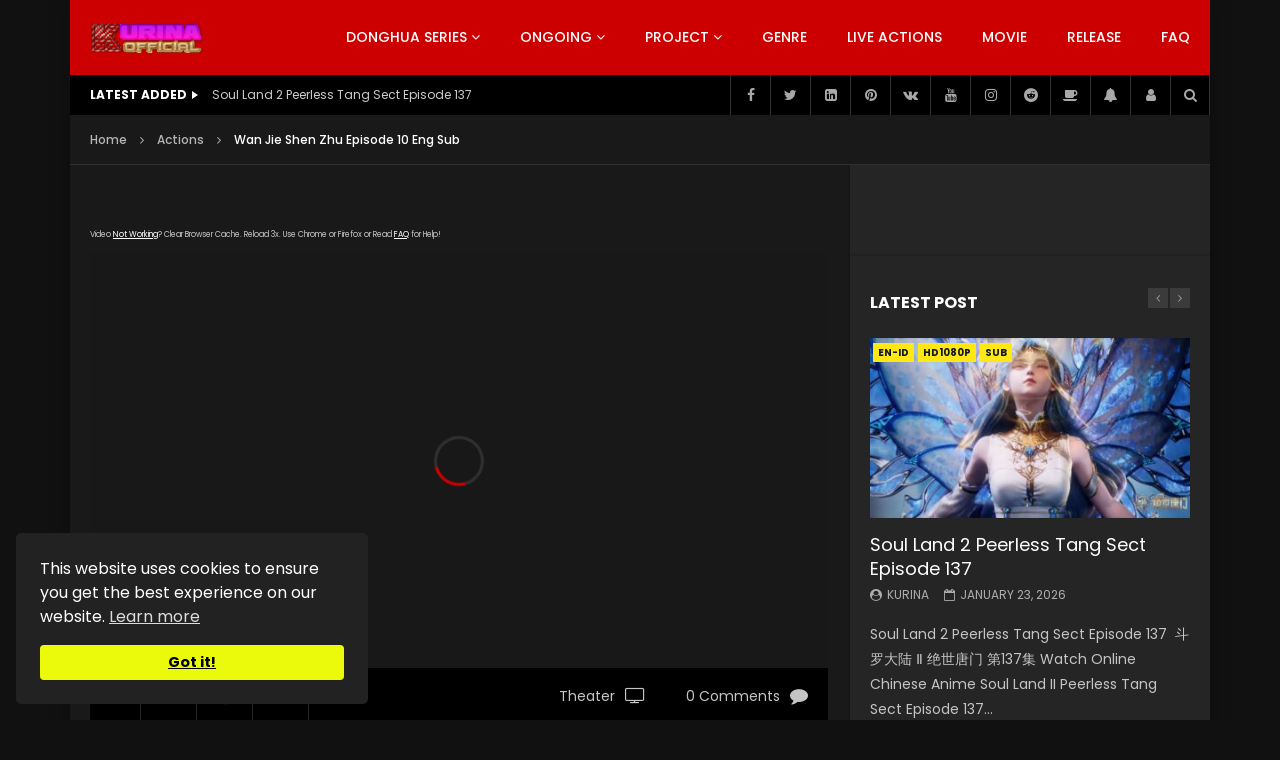

--- FILE ---
content_type: text/html; charset=UTF-8
request_url: https://kuriname.com/wan-jie-shen-zhu-episode-10/
body_size: 57107
content:
<!doctype html>
<html lang="en-US">

<head>
	<meta charset="UTF-8">
	<meta name="viewport" content="width=device-width, initial-scale=1, maximum-scale=1">
    			<meta property="fb:app_id" content="434839626571226" />
		<meta property="og:type" content="video.other"><meta property="og:video:url" content="https://www.youtube.com/watch?v=LO-as7JYin0"><meta property="og:video:secure_url" content="https://kuriname.com/wan-jie-shen-zhu-episode-10/?video_embed=6850"><meta property="og:video:type" content="text/html"><meta property="og:video:width" content="1280"><meta property="og:video:height" content="720"><meta property="video:tag" content="Lord of The Universe"><meta property="video:tag" content="Lord of The World"><meta property="video:tag" content="Wan Jie Shen Zhu"><meta property="video:tag" content="Wan Jie Shen Zhu Episode 10"><meta property="video:tag" content="Wan Jie Shen Zhu Episode 8"><meta property="video:tag" content="Wan Jie Shen Zhu Episode 9"><meta property="video:tag" content="万界神主"><meta property="video:tag" content="万界神主 第7集"><meta property="video:tag" content="万界神主 第9集">	<link rel="profile" href="https://gmpg.org/xfn/11">
	<meta name='robots' content='index, follow, max-image-preview:large, max-snippet:-1, max-video-preview:-1' />

	<!-- This site is optimized with the Yoast SEO plugin v26.8 - https://yoast.com/product/yoast-seo-wordpress/ -->
	<title>Wan Jie Shen Zhu Episode 10 Eng Sub - Kurina Official</title>
	<meta name="description" content="Wan Jie Shen Zhu Episode 10 Lord of The Universe Raw Eng Sub HD 万界神主 第10集 Watch Online Download Streaming New Chinese Anime. Wan Jie Shen Zhu Episode 10" />
	<link rel="canonical" href="https://kuriname.com/wan-jie-shen-zhu-episode-10/" />
	<meta property="og:locale" content="en_US" />
	<meta property="og:type" content="article" />
	<meta property="og:title" content="Wan Jie Shen Zhu Episode 10 Eng Sub - Kurina Official" />
	<meta property="og:description" content="Wan Jie Shen Zhu Episode 10 Lord of The Universe Raw Eng Sub HD 万界神主 第10集 Watch Online Download Streaming New Chinese Anime. Wan Jie Shen Zhu Episode 10" />
	<meta property="og:url" content="https://kuriname.com/wan-jie-shen-zhu-episode-10/" />
	<meta property="og:site_name" content="Kurina Official" />
	<meta property="article:publisher" content="https://www.facebook.com/KurinaOfficial" />
	<meta property="article:author" content="https://www.facebook.com/KurinaOfficial" />
	<meta property="article:published_time" content="2019-03-03T01:57:48+00:00" />
	<meta property="article:modified_time" content="2019-03-03T08:54:27+00:00" />
	<meta property="og:image" content="https://kuriname.com/wp-content/uploads/2019/03/Wan-Jie-Shen-Zhu-Episode-10.jpg" />
	<meta property="og:image:width" content="739" />
	<meta property="og:image:height" content="393" />
	<meta property="og:image:type" content="image/jpeg" />
	<meta name="author" content="Kurina" />
	<meta name="twitter:card" content="summary_large_image" />
	<meta name="twitter:creator" content="@KurinaOfficial" />
	<meta name="twitter:site" content="@KurinaOfficial" />
	<meta name="twitter:label1" content="Written by" />
	<meta name="twitter:data1" content="Kurina" />
	<meta name="twitter:label2" content="Est. reading time" />
	<meta name="twitter:data2" content="1 minute" />
	<script type="application/ld+json" class="yoast-schema-graph">{"@context":"https://schema.org","@graph":[{"@type":"Article","@id":"https://kuriname.com/wan-jie-shen-zhu-episode-10/#article","isPartOf":{"@id":"https://kuriname.com/wan-jie-shen-zhu-episode-10/"},"author":{"name":"Kurina","@id":"https://kuriname.com/#/schema/person/7f359ca2e898dd610d0350b10c462c65"},"headline":"Wan Jie Shen Zhu Episode 10 Eng Sub","datePublished":"2019-03-03T01:57:48+00:00","dateModified":"2019-03-03T08:54:27+00:00","mainEntityOfPage":{"@id":"https://kuriname.com/wan-jie-shen-zhu-episode-10/"},"wordCount":115,"commentCount":0,"publisher":{"@id":"https://kuriname.com/#organization"},"image":{"@id":"https://kuriname.com/wan-jie-shen-zhu-episode-10/#primaryimage"},"thumbnailUrl":"https://kuriname.com/wp-content/uploads/2019/03/Wan-Jie-Shen-Zhu-Episode-10.jpg","keywords":["Lord of The Universe","Lord of The World","Wan Jie Shen Zhu","Wan Jie Shen Zhu Episode 10","Wan Jie Shen Zhu Episode 8","Wan Jie Shen Zhu Episode 9","万界神主","万界神主 第7集","万界神主 第9集"],"articleSection":["Actions","Adventure","Animation","Donghua","Eng Sub","Fantasy","Martial Arts","Super Power"],"inLanguage":"en-US","potentialAction":[{"@type":"CommentAction","name":"Comment","target":["https://kuriname.com/wan-jie-shen-zhu-episode-10/#respond"]}]},{"@type":"WebPage","@id":"https://kuriname.com/wan-jie-shen-zhu-episode-10/","url":"https://kuriname.com/wan-jie-shen-zhu-episode-10/","name":"Wan Jie Shen Zhu Episode 10 Eng Sub - Kurina Official","isPartOf":{"@id":"https://kuriname.com/#website"},"primaryImageOfPage":{"@id":"https://kuriname.com/wan-jie-shen-zhu-episode-10/#primaryimage"},"image":{"@id":"https://kuriname.com/wan-jie-shen-zhu-episode-10/#primaryimage"},"thumbnailUrl":"https://kuriname.com/wp-content/uploads/2019/03/Wan-Jie-Shen-Zhu-Episode-10.jpg","datePublished":"2019-03-03T01:57:48+00:00","dateModified":"2019-03-03T08:54:27+00:00","description":"Wan Jie Shen Zhu Episode 10 Lord of The Universe Raw Eng Sub HD 万界神主 第10集 Watch Online Download Streaming New Chinese Anime. Wan Jie Shen Zhu Episode 10","breadcrumb":{"@id":"https://kuriname.com/wan-jie-shen-zhu-episode-10/#breadcrumb"},"inLanguage":"en-US","potentialAction":[{"@type":"ReadAction","target":["https://kuriname.com/wan-jie-shen-zhu-episode-10/"]}]},{"@type":"ImageObject","inLanguage":"en-US","@id":"https://kuriname.com/wan-jie-shen-zhu-episode-10/#primaryimage","url":"https://kuriname.com/wp-content/uploads/2019/03/Wan-Jie-Shen-Zhu-Episode-10.jpg","contentUrl":"https://kuriname.com/wp-content/uploads/2019/03/Wan-Jie-Shen-Zhu-Episode-10.jpg","width":739,"height":393,"caption":"Wan Jie Shen Zhu Episode 10"},{"@type":"BreadcrumbList","@id":"https://kuriname.com/wan-jie-shen-zhu-episode-10/#breadcrumb","itemListElement":[{"@type":"ListItem","position":1,"name":"Home","item":"https://kuriname.com/"},{"@type":"ListItem","position":2,"name":"Donghua","item":"https://kuriname.com/donghua/"},{"@type":"ListItem","position":3,"name":"Wan Jie Shen Zhu Episode 10 Eng Sub"}]},{"@type":"WebSite","@id":"https://kuriname.com/#website","url":"https://kuriname.com/","name":"Kurina Official","description":"Watch Online Download Streaming Anime Series Donghua Episode Drama Movie For Free","publisher":{"@id":"https://kuriname.com/#organization"},"alternateName":"kuriname","potentialAction":[{"@type":"SearchAction","target":{"@type":"EntryPoint","urlTemplate":"https://kuriname.com/?s={search_term_string}"},"query-input":{"@type":"PropertyValueSpecification","valueRequired":true,"valueName":"search_term_string"}}],"inLanguage":"en-US"},{"@type":"Organization","@id":"https://kuriname.com/#organization","name":"Kurina Official","alternateName":"kuriname","url":"https://kuriname.com/","logo":{"@type":"ImageObject","inLanguage":"en-US","@id":"https://kuriname.com/#/schema/logo/image/","url":"https://kuriname.com/wp-content/uploads/2018/10/KurinaOfficial.png","contentUrl":"https://kuriname.com/wp-content/uploads/2018/10/KurinaOfficial.png","width":283,"height":109,"caption":"Kurina Official"},"image":{"@id":"https://kuriname.com/#/schema/logo/image/"},"sameAs":["https://www.facebook.com/KurinaOfficial","https://x.com/KurinaOfficial","https://vk.com/KurinaOfficial","https://www.linkedin.com/in/kurinaofficial","https://www.youtube.com/channel/UCwq56OYNhFb6y-AvrASJQjw","https://www.instagram.com/kurinaofficial","https://www.reddit.com/user/KurinaOfficial"]},{"@type":"Person","@id":"https://kuriname.com/#/schema/person/7f359ca2e898dd610d0350b10c462c65","name":"Kurina","image":{"@type":"ImageObject","inLanguage":"en-US","@id":"https://kuriname.com/#/schema/person/image/","url":"https://secure.gravatar.com/avatar/093aab95a25ee50e7e08ff98de7dee3dc19d663dcd209f6deba36b2c0a06e46b?s=96&d=mm&r=g","contentUrl":"https://secure.gravatar.com/avatar/093aab95a25ee50e7e08ff98de7dee3dc19d663dcd209f6deba36b2c0a06e46b?s=96&d=mm&r=g","caption":"Kurina"},"sameAs":["https://www.kurina.me","https://www.facebook.com/KurinaOfficial","https://www.instagram.com/kurinaofficial","https://x.com/KurinaOfficial","https://www.youtube.com/c/KurinaOfficial"]}]}</script>
	<!-- / Yoast SEO plugin. -->


<link rel='dns-prefetch' href='//fonts.googleapis.com' />
<link rel='preconnect' href='https://fonts.gstatic.com' crossorigin />
<link rel="alternate" type="application/rss+xml" title="Kurina Official &raquo; Feed" href="https://kuriname.com/feed/" />
<link rel="alternate" type="application/rss+xml" title="Kurina Official &raquo; Comments Feed" href="https://kuriname.com/comments/feed/" />
<link rel="alternate" type="application/rss+xml" title="Kurina Official &raquo; Wan Jie Shen Zhu Episode 10 Eng Sub Comments Feed" href="https://kuriname.com/wan-jie-shen-zhu-episode-10/feed/" />
        <link rel="preconnect" href="https://fonts.gstatic.com/" crossorigin='anonymous'>
        <link rel='preload' as='font' type='font/woff2' crossorigin='anonymous' href='https://kuriname.com/wp-content/themes/vidorev/css/font-awesome/webfonts/fa-brands-400.woff2' importance="highest" />
        <link rel='preload' as='font' type='font/woff2' crossorigin='anonymous' href='https://kuriname.com/wp-content/themes/vidorev/css/font-awesome/webfonts/fa-regular-400.woff2' importance="highest" />
        <link rel='preload' as='font' type='font/woff2' crossorigin='anonymous' href='https://kuriname.com/wp-content/themes/vidorev/css/font-awesome/webfonts/fa-solid-900.woff2' importance="highest" />
	<link rel="alternate" title="oEmbed (JSON)" type="application/json+oembed" href="https://kuriname.com/wp-json/oembed/1.0/embed?url=https%3A%2F%2Fkuriname.com%2Fwan-jie-shen-zhu-episode-10%2F" />
<link rel="alternate" title="oEmbed (XML)" type="text/xml+oembed" href="https://kuriname.com/wp-json/oembed/1.0/embed?url=https%3A%2F%2Fkuriname.com%2Fwan-jie-shen-zhu-episode-10%2F&#038;format=xml" />
<style id='wp-img-auto-sizes-contain-inline-css' type='text/css'>
img:is([sizes=auto i],[sizes^="auto," i]){contain-intrinsic-size:3000px 1500px}
/*# sourceURL=wp-img-auto-sizes-contain-inline-css */
</style>
<link rel='stylesheet' id='dashicons-css' href='https://kuriname.com/wp-includes/css/dashicons.min.css?ver=6.9' type='text/css' media='all' />
<link rel='stylesheet' id='post-views-counter-frontend-css' href='https://kuriname.com/wp-content/plugins/post-views-counter/css/frontend.css?ver=1.7.3' type='text/css' media='all' />
<style id='wp-emoji-styles-inline-css' type='text/css'>

	img.wp-smiley, img.emoji {
		display: inline !important;
		border: none !important;
		box-shadow: none !important;
		height: 1em !important;
		width: 1em !important;
		margin: 0 0.07em !important;
		vertical-align: -0.1em !important;
		background: none !important;
		padding: 0 !important;
	}
/*# sourceURL=wp-emoji-styles-inline-css */
</style>
<link rel='stylesheet' id='wp-block-library-css' href='https://kuriname.com/wp-includes/css/dist/block-library/style.min.css?ver=6.9' type='text/css' media='all' />
<style id='classic-theme-styles-inline-css' type='text/css'>
/*! This file is auto-generated */
.wp-block-button__link{color:#fff;background-color:#32373c;border-radius:9999px;box-shadow:none;text-decoration:none;padding:calc(.667em + 2px) calc(1.333em + 2px);font-size:1.125em}.wp-block-file__button{background:#32373c;color:#fff;text-decoration:none}
/*# sourceURL=/wp-includes/css/classic-themes.min.css */
</style>
<style id='global-styles-inline-css' type='text/css'>
:root{--wp--preset--aspect-ratio--square: 1;--wp--preset--aspect-ratio--4-3: 4/3;--wp--preset--aspect-ratio--3-4: 3/4;--wp--preset--aspect-ratio--3-2: 3/2;--wp--preset--aspect-ratio--2-3: 2/3;--wp--preset--aspect-ratio--16-9: 16/9;--wp--preset--aspect-ratio--9-16: 9/16;--wp--preset--color--black: #000000;--wp--preset--color--cyan-bluish-gray: #abb8c3;--wp--preset--color--white: #ffffff;--wp--preset--color--pale-pink: #f78da7;--wp--preset--color--vivid-red: #cf2e2e;--wp--preset--color--luminous-vivid-orange: #ff6900;--wp--preset--color--luminous-vivid-amber: #fcb900;--wp--preset--color--light-green-cyan: #7bdcb5;--wp--preset--color--vivid-green-cyan: #00d084;--wp--preset--color--pale-cyan-blue: #8ed1fc;--wp--preset--color--vivid-cyan-blue: #0693e3;--wp--preset--color--vivid-purple: #9b51e0;--wp--preset--gradient--vivid-cyan-blue-to-vivid-purple: linear-gradient(135deg,rgb(6,147,227) 0%,rgb(155,81,224) 100%);--wp--preset--gradient--light-green-cyan-to-vivid-green-cyan: linear-gradient(135deg,rgb(122,220,180) 0%,rgb(0,208,130) 100%);--wp--preset--gradient--luminous-vivid-amber-to-luminous-vivid-orange: linear-gradient(135deg,rgb(252,185,0) 0%,rgb(255,105,0) 100%);--wp--preset--gradient--luminous-vivid-orange-to-vivid-red: linear-gradient(135deg,rgb(255,105,0) 0%,rgb(207,46,46) 100%);--wp--preset--gradient--very-light-gray-to-cyan-bluish-gray: linear-gradient(135deg,rgb(238,238,238) 0%,rgb(169,184,195) 100%);--wp--preset--gradient--cool-to-warm-spectrum: linear-gradient(135deg,rgb(74,234,220) 0%,rgb(151,120,209) 20%,rgb(207,42,186) 40%,rgb(238,44,130) 60%,rgb(251,105,98) 80%,rgb(254,248,76) 100%);--wp--preset--gradient--blush-light-purple: linear-gradient(135deg,rgb(255,206,236) 0%,rgb(152,150,240) 100%);--wp--preset--gradient--blush-bordeaux: linear-gradient(135deg,rgb(254,205,165) 0%,rgb(254,45,45) 50%,rgb(107,0,62) 100%);--wp--preset--gradient--luminous-dusk: linear-gradient(135deg,rgb(255,203,112) 0%,rgb(199,81,192) 50%,rgb(65,88,208) 100%);--wp--preset--gradient--pale-ocean: linear-gradient(135deg,rgb(255,245,203) 0%,rgb(182,227,212) 50%,rgb(51,167,181) 100%);--wp--preset--gradient--electric-grass: linear-gradient(135deg,rgb(202,248,128) 0%,rgb(113,206,126) 100%);--wp--preset--gradient--midnight: linear-gradient(135deg,rgb(2,3,129) 0%,rgb(40,116,252) 100%);--wp--preset--font-size--small: 13px;--wp--preset--font-size--medium: 20px;--wp--preset--font-size--large: 36px;--wp--preset--font-size--x-large: 42px;--wp--preset--spacing--20: 0.44rem;--wp--preset--spacing--30: 0.67rem;--wp--preset--spacing--40: 1rem;--wp--preset--spacing--50: 1.5rem;--wp--preset--spacing--60: 2.25rem;--wp--preset--spacing--70: 3.38rem;--wp--preset--spacing--80: 5.06rem;--wp--preset--shadow--natural: 6px 6px 9px rgba(0, 0, 0, 0.2);--wp--preset--shadow--deep: 12px 12px 50px rgba(0, 0, 0, 0.4);--wp--preset--shadow--sharp: 6px 6px 0px rgba(0, 0, 0, 0.2);--wp--preset--shadow--outlined: 6px 6px 0px -3px rgb(255, 255, 255), 6px 6px rgb(0, 0, 0);--wp--preset--shadow--crisp: 6px 6px 0px rgb(0, 0, 0);}:where(.is-layout-flex){gap: 0.5em;}:where(.is-layout-grid){gap: 0.5em;}body .is-layout-flex{display: flex;}.is-layout-flex{flex-wrap: wrap;align-items: center;}.is-layout-flex > :is(*, div){margin: 0;}body .is-layout-grid{display: grid;}.is-layout-grid > :is(*, div){margin: 0;}:where(.wp-block-columns.is-layout-flex){gap: 2em;}:where(.wp-block-columns.is-layout-grid){gap: 2em;}:where(.wp-block-post-template.is-layout-flex){gap: 1.25em;}:where(.wp-block-post-template.is-layout-grid){gap: 1.25em;}.has-black-color{color: var(--wp--preset--color--black) !important;}.has-cyan-bluish-gray-color{color: var(--wp--preset--color--cyan-bluish-gray) !important;}.has-white-color{color: var(--wp--preset--color--white) !important;}.has-pale-pink-color{color: var(--wp--preset--color--pale-pink) !important;}.has-vivid-red-color{color: var(--wp--preset--color--vivid-red) !important;}.has-luminous-vivid-orange-color{color: var(--wp--preset--color--luminous-vivid-orange) !important;}.has-luminous-vivid-amber-color{color: var(--wp--preset--color--luminous-vivid-amber) !important;}.has-light-green-cyan-color{color: var(--wp--preset--color--light-green-cyan) !important;}.has-vivid-green-cyan-color{color: var(--wp--preset--color--vivid-green-cyan) !important;}.has-pale-cyan-blue-color{color: var(--wp--preset--color--pale-cyan-blue) !important;}.has-vivid-cyan-blue-color{color: var(--wp--preset--color--vivid-cyan-blue) !important;}.has-vivid-purple-color{color: var(--wp--preset--color--vivid-purple) !important;}.has-black-background-color{background-color: var(--wp--preset--color--black) !important;}.has-cyan-bluish-gray-background-color{background-color: var(--wp--preset--color--cyan-bluish-gray) !important;}.has-white-background-color{background-color: var(--wp--preset--color--white) !important;}.has-pale-pink-background-color{background-color: var(--wp--preset--color--pale-pink) !important;}.has-vivid-red-background-color{background-color: var(--wp--preset--color--vivid-red) !important;}.has-luminous-vivid-orange-background-color{background-color: var(--wp--preset--color--luminous-vivid-orange) !important;}.has-luminous-vivid-amber-background-color{background-color: var(--wp--preset--color--luminous-vivid-amber) !important;}.has-light-green-cyan-background-color{background-color: var(--wp--preset--color--light-green-cyan) !important;}.has-vivid-green-cyan-background-color{background-color: var(--wp--preset--color--vivid-green-cyan) !important;}.has-pale-cyan-blue-background-color{background-color: var(--wp--preset--color--pale-cyan-blue) !important;}.has-vivid-cyan-blue-background-color{background-color: var(--wp--preset--color--vivid-cyan-blue) !important;}.has-vivid-purple-background-color{background-color: var(--wp--preset--color--vivid-purple) !important;}.has-black-border-color{border-color: var(--wp--preset--color--black) !important;}.has-cyan-bluish-gray-border-color{border-color: var(--wp--preset--color--cyan-bluish-gray) !important;}.has-white-border-color{border-color: var(--wp--preset--color--white) !important;}.has-pale-pink-border-color{border-color: var(--wp--preset--color--pale-pink) !important;}.has-vivid-red-border-color{border-color: var(--wp--preset--color--vivid-red) !important;}.has-luminous-vivid-orange-border-color{border-color: var(--wp--preset--color--luminous-vivid-orange) !important;}.has-luminous-vivid-amber-border-color{border-color: var(--wp--preset--color--luminous-vivid-amber) !important;}.has-light-green-cyan-border-color{border-color: var(--wp--preset--color--light-green-cyan) !important;}.has-vivid-green-cyan-border-color{border-color: var(--wp--preset--color--vivid-green-cyan) !important;}.has-pale-cyan-blue-border-color{border-color: var(--wp--preset--color--pale-cyan-blue) !important;}.has-vivid-cyan-blue-border-color{border-color: var(--wp--preset--color--vivid-cyan-blue) !important;}.has-vivid-purple-border-color{border-color: var(--wp--preset--color--vivid-purple) !important;}.has-vivid-cyan-blue-to-vivid-purple-gradient-background{background: var(--wp--preset--gradient--vivid-cyan-blue-to-vivid-purple) !important;}.has-light-green-cyan-to-vivid-green-cyan-gradient-background{background: var(--wp--preset--gradient--light-green-cyan-to-vivid-green-cyan) !important;}.has-luminous-vivid-amber-to-luminous-vivid-orange-gradient-background{background: var(--wp--preset--gradient--luminous-vivid-amber-to-luminous-vivid-orange) !important;}.has-luminous-vivid-orange-to-vivid-red-gradient-background{background: var(--wp--preset--gradient--luminous-vivid-orange-to-vivid-red) !important;}.has-very-light-gray-to-cyan-bluish-gray-gradient-background{background: var(--wp--preset--gradient--very-light-gray-to-cyan-bluish-gray) !important;}.has-cool-to-warm-spectrum-gradient-background{background: var(--wp--preset--gradient--cool-to-warm-spectrum) !important;}.has-blush-light-purple-gradient-background{background: var(--wp--preset--gradient--blush-light-purple) !important;}.has-blush-bordeaux-gradient-background{background: var(--wp--preset--gradient--blush-bordeaux) !important;}.has-luminous-dusk-gradient-background{background: var(--wp--preset--gradient--luminous-dusk) !important;}.has-pale-ocean-gradient-background{background: var(--wp--preset--gradient--pale-ocean) !important;}.has-electric-grass-gradient-background{background: var(--wp--preset--gradient--electric-grass) !important;}.has-midnight-gradient-background{background: var(--wp--preset--gradient--midnight) !important;}.has-small-font-size{font-size: var(--wp--preset--font-size--small) !important;}.has-medium-font-size{font-size: var(--wp--preset--font-size--medium) !important;}.has-large-font-size{font-size: var(--wp--preset--font-size--large) !important;}.has-x-large-font-size{font-size: var(--wp--preset--font-size--x-large) !important;}
:where(.wp-block-post-template.is-layout-flex){gap: 1.25em;}:where(.wp-block-post-template.is-layout-grid){gap: 1.25em;}
:where(.wp-block-term-template.is-layout-flex){gap: 1.25em;}:where(.wp-block-term-template.is-layout-grid){gap: 1.25em;}
:where(.wp-block-columns.is-layout-flex){gap: 2em;}:where(.wp-block-columns.is-layout-grid){gap: 2em;}
:root :where(.wp-block-pullquote){font-size: 1.5em;line-height: 1.6;}
/*# sourceURL=global-styles-inline-css */
</style>
<link rel='stylesheet' id='contact-form-7-css' href='https://kuriname.com/wp-content/plugins/contact-form-7/includes/css/styles.css?ver=6.1.4' type='text/css' media='all' />
<style id='dcl-front-style-dummy-inline-css' type='text/css'>
#dcl_btn_container{text-align: center;margin-top:10px;margin-bottom:10px}
/*# sourceURL=dcl-front-style-dummy-inline-css */
</style>
<link rel='stylesheet' id='priority-navigation-css' href='https://kuriname.com/wp-content/plugins/vidorev-extensions/assets/front-end/priority-navigation/priority-nav-core.css?ver=2.9.9.9.9.9.8' type='text/css' media='all' />
<link rel='stylesheet' id='select2-css' href='https://kuriname.com/wp-content/plugins/vidorev-extensions/assets/front-end/select2/select2.min.css?ver=2.9.9.9.9.9.8' type='text/css' media='all' />
<link rel='stylesheet' id='vidorev-plugin-css-css' href='https://kuriname.com/wp-content/plugins/vidorev-extensions/assets/front-end/main.css?ver=2.9.9.9.9.9.8' type='text/css' media='all' />
<link rel='stylesheet' id='mediaelement-css' href='https://kuriname.com/wp-includes/js/mediaelement/mediaelementplayer-legacy.min.css?ver=4.2.17' type='text/css' media='all' />
<link rel='stylesheet' id='wp-mediaelement-css' href='https://kuriname.com/wp-includes/js/mediaelement/wp-mediaelement.min.css?ver=6.9' type='text/css' media='all' />
<link rel='stylesheet' id='plyrplayer-css' href='https://kuriname.com/wp-content/plugins/vidorev-extensions/assets/front-end/plyr/plyr.css?ver=2.9.9.9.9.9.8' type='text/css' media='all' />
<link rel='stylesheet' id='extendify-utility-styles-css' href='https://kuriname.com/wp-content/plugins/extendify/public/build/utility-minimum.css?ver=6.9' type='text/css' media='all' />
<link rel='stylesheet' id='font-awesome-css' href='https://kuriname.com/wp-content/plugins/elementor/assets/lib/font-awesome/css/font-awesome.min.css?ver=4.7.0' type='text/css' media='all' />
<link rel='stylesheet' id='font-awesome-5-all-css' href='https://kuriname.com/wp-content/themes/vidorev/css/font-awesome/css/all.min.css?ver=5.13.0' type='text/css' media='all' />
<link rel='stylesheet' id='font-awesome-4-shim-css' href='https://kuriname.com/wp-content/themes/vidorev/css/font-awesome/css/v4-shims.min.css?ver=5.13.0' type='text/css' media='all' />
<link rel='stylesheet' id='jquery-slick-css' href='https://kuriname.com/wp-content/themes/vidorev/css/slick/slick.css?ver=1.9.0' type='text/css' media='all' />
<link rel='stylesheet' id='jquery-overlay-scrollbars-css' href='https://kuriname.com/wp-content/themes/vidorev/css/overlay-scrollbars/OverlayScrollbars.min.css?ver=1.13.0' type='text/css' media='all' />
<link rel='stylesheet' id='vidorev-extend-ie-css' href='https://kuriname.com/wp-content/themes/vidorev/css/extend-ie/extend-ie.css?ver=1.0.0' type='text/css' media='all' />
<link rel='stylesheet' id='vidorev-style-css' href='https://kuriname.com/wp-content/themes/vidorev/style.css?ver=6.9' type='text/css' media='all' />
<link rel='stylesheet' id='vidorev-google-font-css' href='//fonts.googleapis.com/css?family=Poppins%3A400%2C500%2C700&#038;display=swap&#038;ver=1.0.0' type='text/css' media='all' />
<link rel='stylesheet' id='beeteam368_obj_wes_style-css' href='https://kuriname.com/wp-content/themes/vidorev/css/btwes.css?ver=1.0.0' type='text/css' media='all' />
<style id='beeteam368_obj_wes_style-inline-css' type='text/css'>
#vp-mobile-menu{background-color:#000000;}header.entry-header.movie-style{
							background-image: url("https://kuriname.com/wp-content/themes/vidorev/img/film-background.jpg");								
						}body .cleanlogin-field-username{background-image:url("https://kuriname.com/wp-content/themes/vidorev/img/clean-login/log.png");}body .cleanlogin-field-password{background-image:url("https://kuriname.com/wp-content/themes/vidorev/img/clean-login/pwd.png");}body .cleanlogin-field-name{background-image:url("https://kuriname.com/wp-content/themes/vidorev/img/clean-login/name.png");}body .cleanlogin-field-surname{background-image:url("https://kuriname.com/wp-content/themes/vidorev/img/clean-login/surname.png");}body .cleanlogin-field-email{background-image:url("https://kuriname.com/wp-content/themes/vidorev/img/clean-login/mail.png");}body .cleanlogin-field-spam{background-image:url("https://kuriname.com/wp-content/themes/vidorev/img/clean-login/spam.png");}	body,.body-typography,
								input:not([type]),input[type="text"],input[type="email"],input[type="url"],input[type="password"],input[type="search"],input[type="number"],input[type="tel"],input[type="range"],
								input[type="date"],input[type="month"],input[type="week"],input[type="time"],input[type="datetime"],input[type="datetime-local"],input[type="color"],textarea,select,
								#pmpro_form .pmpro_checkout h3 span.pmpro_checkout-h3-msg,.video-player-wrap .fluid_video_wrapper,body.header-vid-side div.asl_r .results .item .asl_desc, body.header-vid-side div.asl_s.searchsettings .asl_option_label
								{font-family:Poppins;font-weight:400;letter-spacing:0em;}	h1,h2,h3,h4,h5,h6,
								.h1,.h2,.h3,.h4,.h5,.h6,.h7,
								button,input[type=button],input[type=submit],input[type="reset"],.basic-button,.next-content a,.prev-content a,
								#bbpress-forums li.bbp-header,
								#bbpress-forums li.bbp-body ul.forum a.bbp-forum-title, #bbpress-forums li.bbp-body ul.topic a.bbp-forum-title,
								#bbpress-forums ul.bbp-topics li.bbp-body li.bbp-topic-title a.bbp-topic-permalink,
								#bbpress-forums fieldset.bbp-form legend,
								#bbpress-forums fieldset.bbp-form label,
								#amazon-native-ad.amazon-native-ad .amzn-native-header .amzn-native-header-text,
								.pmpro_btn, 
								.pmpro_btn:link, 
								.pmpro_content_message a, 
								.pmpro_content_message a:link,
								.pmpro_checkout .pmpro_btn,
								#nav-below.navigation a,
								.woocommerce #respond input#submit, 
								.woocommerce a.button, 
								.woocommerce button.button, 
								.woocommerce input.button,
								.woocommerce ul.cart_list li a, 
								.woocommerce ul.product_list_widget li a,
								.woocommerce #review_form #respond p label,
								.woocommerce div.product .woocommerce-tabs ul.tabs li,
								.woocommerce form .form-row label,
								.woocommerce nav.woocommerce-pagination .page-numbers li > *,
								.global-single-wrapper .yasr_table_multi_set_shortcode tbody tr > td .yasr-multi-set-name-field,
								body.header-vid-side div.asl_r .results .item .asl_content h3, body.header-vid-side div.asl_r .results .item .asl_content h3 a,
								body.header-vid-side div.asl_r p.showmore a
								{font-family:Poppins;font-weight:400;letter-spacing:0em;}.navigation-font,div.bbp-breadcrumb,#bbpress-forums div.bbp-breadcrumb > p,#bbpress-forums .bbp-pagination,.widget_nav_menu{font-family:Poppins;font-weight:500;letter-spacing:0em;}.meta-font,#bbpress-forums li.bbp-body li.bbp-forum-topic-count, #bbpress-forums ul.bbp-topics li.bbp-body p.bbp-topic-meta, #bbpress-forums li.bbp-body li.bbp-topic-voice-count, #bbpress-forums li.bbp-body li.bbp-forum-reply-count, #bbpress-forums li.bbp-body li.bbp-topic-reply-count, #bbpress-forums li.bbp-body li.bbp-forum-freshness, #bbpress-forums li.bbp-body li.bbp-topic-freshness, #bbpress-forums div.bbp-meta,.widget_display_topics .widget-item-wrap > ul > li,.woocommerce .product.type-product .product_meta,.woocommerce #reviews #comments ol.commentlist li .comment-text p.meta,body.header-vid-side div.asl_r .results .item div.etc,body.header-vid-side div.asl_r .results .item div.etc .asl_author, body.header-vid-side div.asl_r .results .item div.etc .asl_date{font-family:Poppins;font-weight:400;letter-spacing:0em;}
/*# sourceURL=beeteam368_obj_wes_style-inline-css */
</style>
<link rel='stylesheet' id='wp-pagenavi-css' href='https://kuriname.com/wp-content/plugins/wp-pagenavi/pagenavi-css.css?ver=2.70' type='text/css' media='all' />
<link rel="preload" as="style" href="https://fonts.googleapis.com/css?family=Poppins:400,500&#038;display=swap&#038;ver=1754378207" /><link rel="stylesheet" href="https://fonts.googleapis.com/css?family=Poppins:400,500&#038;display=swap&#038;ver=1754378207" media="print" onload="this.media='all'"><noscript><link rel="stylesheet" href="https://fonts.googleapis.com/css?family=Poppins:400,500&#038;display=swap&#038;ver=1754378207" /></noscript><script type="text/javascript" id="post-views-counter-frontend-js-before">
/* <![CDATA[ */
var pvcArgsFrontend = {"mode":"js","postID":6850,"requestURL":"https:\/\/kuriname.com\/wp-admin\/admin-ajax.php","nonce":"9f7059845a","dataStorage":"cookies","multisite":false,"path":"\/","domain":""};

//# sourceURL=post-views-counter-frontend-js-before
/* ]]> */
</script>
<script type="text/javascript" src="https://kuriname.com/wp-content/plugins/post-views-counter/js/frontend.js?ver=1.7.3" id="post-views-counter-frontend-js"></script>
<script type="text/javascript" src="https://kuriname.com/wp-includes/js/jquery/jquery.min.js?ver=3.7.1" id="jquery-core-js"></script>
<script type="text/javascript" src="https://kuriname.com/wp-includes/js/jquery/jquery-migrate.min.js?ver=3.4.1" id="jquery-migrate-js"></script>
<script type="text/javascript" id="beeteam368_obj_wes-js-extra">
/* <![CDATA[ */
var vidorev_jav_plugin_js_object = {"youtube_library_url":"https://www.youtube.com/iframe_api","vimeo_library_url":"https://player.vimeo.com/api/player.js","dailymotion_library_url":"https://api.dmcdn.net/all.js","facebook_library_url":"https://connect.facebook.net/en_US/sdk.js?ver=6.0#xfbml=1&version=v6.0&appId=434839626571226&autoLogAppEvents=1","twitch_library_url":"https://player.twitch.tv/js/embed/v1.js","google_ima_library_url":"https://imasdk.googleapis.com/js/sdkloader/ima3.js","google_adsense_library_url":"https://pagead2.googlesyndication.com/pagead/js/adsbygoogle.js","jwplayer_library_url":"","mediaelement_library_url":"https://kuriname.com/wp-content/plugins/vidorev-extensions/assets/front-end/mediaelement/mediaelement.all.js","fluidplayer_library_url":"https://cdn.fluidplayer.com/3.25.0/fluidplayer.min.js","plyr_library_url":"https://kuriname.com/wp-content/plugins/vidorev-extensions/assets/front-end/plyr/plyr.min.js","imdb_logo_url":"https://kuriname.com/wp-content/plugins/vidorev-extensions/assets/front-end/img/IMDB_Logo","youtube_rel":"no","youtube_modestbranding":"yes","youtube_showinfo":"no","youtube_broadcasts_params":[],"hls_library_url":"https://kuriname.com/wp-content/plugins/vidorev-extensions/assets/front-end/fluidplayer/hls.min.js","mpd_library_url":"https://kuriname.com/wp-content/plugins/vidorev-extensions/assets/front-end/fluidplayer/dash.mediaplayer.min.js"};
var vidorev_jav_plugin_video_ads_object = {"vid_ads_m_video_ads":"yes","vid_ads_m_video_ads_type":"html","vid_ads_m_group_google_ima":[],"vid_ads_m_group_image":[],"vid_ads_m_group_html":[],"vid_ads_m_group_html5_video":[],"vid_ads_m_vpaid_mode":"yes","vid_ads_m_vast_preroll":[],"vid_ads_m_vast_postroll":[],"vid_ads_m_vast_pauseroll":[],"vid_ads_m_vast_midroll":[{"vid_ads_m_vast_timer_seconds":"50"}],"vid_ads_m_group_dynamic":[{"vid_ads_m_dynamic_type":"html","vid_ads_m_dynamic_size_desktop":"468x60","vid_ads_m_dynamic_size_mobile":"320x100","vid_ads_m_dynamic_vertial_align":"bottom"}]};
var vidorev_jav_plugin_fluidplayer_object = {"0":"","vid_fluid_m_fluidplayer":"yes","vid_fluid_m_styling":[{"vid_fluid_m_logo_click_url":"/","vid_fluid_m_display_logo":"top right","vid_fluid_m_logo_opacity":"100","vid_fluid_m_logo_margin":"15px"}],"vid_fluid_m_vast_configuration":[{"vid_fluid_m_skipbuttoncaption":"Skip ad in [seconds]","vid_fluid_m_skipbuttonclickcaption":"Skip ad \u003Cspan class=\"skip_button_icon\"\u003E\u003C/span\u003E","vid_fluid_m_adtextposition":"top left","vid_fluid_m_adctatext":"Visit now!","vid_fluid_m_adctatextposition":"bottom right","vid_fluid_m_vasttimeout":"5000","vid_fluid_m_maxallowedvasttagredirects":"3","vid_fluid_m_valign":"bottom","vid_fluid_m_nonlinearduration":"10","vid_fluid_m_size":"468x60"}],"vid_fluid_m_fluidplayer_version":"v3"};
var vidorev_jav_plugin_video_ads_object_post = {"vid_ads_m_video_ads":"","vid_ads_m_video_ads_type":"","vid_ads_m_group_google_ima":"","vid_ads_m_group_image":"","vid_ads_m_group_html5_video":"","vid_ads_m_group_html":"","vid_ads_m_group_dynamic":"","vid_ads_m_time_to_show_ads":"","vid_ads_m_time_skip_ads":"","vid_ads_m_time_to_hide_ads":"","vid_ads_m_vpaid_mode":"","vid_ads_m_vast_preroll":"","vid_ads_m_vast_postroll":"","vid_ads_m_vast_pauseroll":"","vid_ads_m_vast_midroll":""};
var vidorev_jav_js_object = {"admin_ajax":"https://kuriname.com/wp-admin/admin-ajax.php","query_vars":{"page":0,"name":"wan-jie-shen-zhu-episode-10","error":"","m":"","p":0,"post_parent":"","subpost":"","subpost_id":"","attachment":"","attachment_id":0,"pagename":"","page_id":0,"second":"","minute":"","hour":"","day":0,"monthnum":0,"year":0,"w":0,"category_name":"","tag":"","cat":"","tag_id":"","author":"","author_name":"","feed":"","tb":"","paged":0,"meta_key":"","meta_value":"","preview":"","s":"","sentence":"","title":"","fields":"all","menu_order":"","embed":"","category__in":[],"category__not_in":[],"category__and":[],"post__in":[],"post__not_in":[],"post_name__in":[],"tag__in":[],"tag__not_in":[],"tag__and":[],"tag_slug__in":[],"tag_slug__and":[],"post_parent__in":[],"post_parent__not_in":[],"author__in":[],"author__not_in":[],"search_columns":[],"ignore_sticky_posts":false,"suppress_filters":false,"cache_results":true,"update_post_term_cache":true,"update_menu_item_cache":false,"lazy_load_term_meta":true,"update_post_meta_cache":true,"post_type":"","posts_per_page":36,"nopaging":false,"comments_per_page":"50","no_found_rows":false,"order":"DESC"},"video_auto_play":"off","vid_auto_play_mute":"off","number_format":"short","single_post_comment_type":"wp","origin_url":"https://kuriname.com","is_user_logged_in":"","video_lightbox_suggested":"on","video_lightbox_comments":"on","translate_close":"Close","translate_suggested":"Suggested","translate_comments":"Live comments","translate_auto_next":"Auto next","translate_loading":"Loading","translate_public_comment":"Add a public comment","translate_post_comment":"Post comment","translate_reset":"Reset","translate_login_comment":"Please login to post a comment","translate_text_load_ad":"Loading advertisement...","translate_skip_ad":"Skip Ad","translate_skip_ad_in":"Skip ad in","translate_up_next":"Up next","translate_cancel":"cancel","translate_reported":"Reported","translate_confirm_delete":"Are you sure you want to delete this item?","translate_delete_success":"The post has been deleted.","translate_loading_preview":"Loading Preview","translate_currently_offline":"Currently Offline","translate_live_or_ended":"Live Streaming or Ended","theme_image_ratio":"","single_video_network":"youtube","single_video_source":"LO-as7JYin0","single_video_youtube_playlist_id":"","single_video_url":"https://www.youtube.com/watch?v=LO-as7JYin0","player_library":"vp","plyr_player":"on","single_video_streaming":"","vm_video_ratio":"16:9","vm_video_ratio_mobile":"16:9","single_video_network_library_setup":"yes","security":"21112f766b","login_url":"https://kuriname.com/login/","scrollbar_library":"overlay","elementor_version":"ver-3x"};
var vidorev_jav_js_preview = [];
//# sourceURL=beeteam368_obj_wes-js-extra
/* ]]> */
</script>
<script type="text/javascript" src="https://kuriname.com/wp-content/plugins/vidorev-extensions/assets/front-end/btwes.js?ver=1.0.0" id="beeteam368_obj_wes-js"></script>
<script type="text/javascript" src="https://kuriname.com/wp-content/themes/vidorev/js/lazysizes.min.js?ver=5.0.0" id="lazysizes-js"></script>
<link rel="https://api.w.org/" href="https://kuriname.com/wp-json/" /><link rel="alternate" title="JSON" type="application/json" href="https://kuriname.com/wp-json/wp/v2/posts/6850" /><link rel="EditURI" type="application/rsd+xml" title="RSD" href="https://kuriname.com/xmlrpc.php?rsd" />
<meta name="generator" content="WordPress 6.9" />
<link rel='shortlink' href='https://kuriname.com/?p=6850' />
<meta name="generator" content="Redux 4.5.10" /><link rel="pingback" href="https://kuriname.com/xmlrpc.php"><meta name="generator" content="Elementor 3.34.2; features: e_font_icon_svg, additional_custom_breakpoints; settings: css_print_method-external, google_font-enabled, font_display-swap">
			<style>
				.e-con.e-parent:nth-of-type(n+4):not(.e-lazyloaded):not(.e-no-lazyload),
				.e-con.e-parent:nth-of-type(n+4):not(.e-lazyloaded):not(.e-no-lazyload) * {
					background-image: none !important;
				}
				@media screen and (max-height: 1024px) {
					.e-con.e-parent:nth-of-type(n+3):not(.e-lazyloaded):not(.e-no-lazyload),
					.e-con.e-parent:nth-of-type(n+3):not(.e-lazyloaded):not(.e-no-lazyload) * {
						background-image: none !important;
					}
				}
				@media screen and (max-height: 640px) {
					.e-con.e-parent:nth-of-type(n+2):not(.e-lazyloaded):not(.e-no-lazyload),
					.e-con.e-parent:nth-of-type(n+2):not(.e-lazyloaded):not(.e-no-lazyload) * {
						background-image: none !important;
					}
				}
			</style>
			<link rel="icon" href="https://kuriname.com/wp-content/uploads/2019/02/icon-60x60.png" sizes="32x32" />
<link rel="icon" href="https://kuriname.com/wp-content/uploads/2019/02/icon.png" sizes="192x192" />
<link rel="apple-touch-icon" href="https://kuriname.com/wp-content/uploads/2019/02/icon.png" />
<meta name="msapplication-TileImage" content="https://kuriname.com/wp-content/uploads/2019/02/icon.png" />
</head>

<body class="wp-singular post-template-default single single-post postid-6850 single-format-video wp-theme-vidorev  dark-background dark-version sticky-sidebar-on main-layout-boxed is-sidebar sidebar-right disable-floating-video header-vid-movie beeteam368 elementor-three-x-version elementor-default elementor-kit-21686">
	
		
	<div id="site-wrap-parent" class="site-wrap-parent site-wrap-parent-control">
		
					
		<div id="site-wrap-children" class="site-wrap-children site-wrap-children-control">
			
                        
				                
                <header id="site-header" class="site-header header-movie site-header-control">
					<div class="nav-wrap nav-wrap-control">
	<div class="main-nav main-nav-control">
		<div class="site__container fullwidth-vidorev-ctrl container-control">
			<div class="site__row auto-width">
				
				<div class="site__col float-left nav-logo">
					<div class="nav-logo-img">
						<a href="https://kuriname.com/" title="Kurina Official" class="logo-link">
										<img src="https://kuriname.com/wp-content/uploads/2020/10/logo.png" alt="Kurina Official" class="main-logo" width="auto" height="auto">
					<img src="https://kuriname.com/wp-content/uploads/2020/10/logo.png" alt="Kurina Official" class="main-logo-mobile" width="auto" height="auto">
					<img src="https://kuriname.com/wp-content/uploads/2020/10/logo.png" alt="Kurina Official" class="sticky-logo" width="auto" height="auto">
								</a>
					</div>
				</div>
				
				<div class="site__col float-right top-search-box">
							<div class="top-search-box-wrapper">
			<form action="https://kuriname.com/" method="get">					
				<input class="search-terms-textfield search-terms-textfield-control" autocomplete="off" type="text" placeholder="Search..." name="s" value="">		
				<i class="fa fa-search" aria-hidden="true"></i>					
				<input type="submit" value="Search">							
			</form>
		</div>
					</div>
				
				<div class="site__col float-right nav-menu nav-menu-control navigation-font">
					<ul>
						<li id="menu-item-11645" class="menu-item menu-item-type-taxonomy menu-item-object-vid_series_cat menu-item-has-children menu-item-11645"><a href="https://kuriname.com/series-category/donghua-series/">Donghua Series</a>
<ul class="sub-menu">
	<li id="menu-item-11648" class="menu-item menu-item-type-taxonomy menu-item-object-vid_series_cat menu-item-11648"><a href="https://kuriname.com/series-category/anime-series/">Anime Series</a></li>
</ul>
</li>
<li id="menu-item-11647" class="menu-item menu-item-type-taxonomy menu-item-object-vid_series_cat menu-item-has-children menu-item-11647"><a href="https://kuriname.com/series-category/ongoing/">Ongoing</a>
<ul class="sub-menu">
	<li id="menu-item-11646" class="menu-item menu-item-type-taxonomy menu-item-object-vid_series_cat menu-item-11646"><a href="https://kuriname.com/series-category/completed/">Completed</a></li>
	<li id="menu-item-17248" class="menu-item menu-item-type-taxonomy menu-item-object-category menu-item-17248"><a href="https://kuriname.com/coming-soon/">Coming Soon</a></li>
</ul>
</li>
<li id="menu-item-24688" class="menu-item menu-item-type-post_type menu-item-object-vid_channel menu-item-has-children menu-item-24688"><a href="https://kuriname.com/channel/kurina-official/">Project</a>
<ul class="sub-menu">
	<li id="menu-item-26161" class="menu-item menu-item-type-post_type_archive menu-item-object-vid_channel menu-item-26161"><a href="https://kuriname.com/channel/">Channels</a></li>
</ul>
</li>
<li id="menu-item-4260" class="menu-item menu-item-type-custom menu-item-object-custom menu-item-4260"><a href="/genres/">Genre</a></li>
<li id="menu-item-26233" class="menu-item menu-item-type-taxonomy menu-item-object-vid_series_cat menu-item-26233"><a href="https://kuriname.com/series-category/live-actions/">Live Actions</a></li>
<li id="menu-item-13751" class="menu-item menu-item-type-taxonomy menu-item-object-category menu-item-13751"><a href="https://kuriname.com/movie/">Movie</a></li>
<li id="menu-item-9549" class="menu-item menu-item-type-post_type menu-item-object-page menu-item-9549"><a href="https://kuriname.com/release/">Release</a></li>
<li id="menu-item-9959" class="menu-item menu-item-type-post_type menu-item-object-page menu-item-9959"><a href="https://kuriname.com/faq/">FAQ</a></li>
					</ul>
				</div>
				
				<div class="site__col float-left nav-mobile-menu">
							<div class="button-wrap">
			<div class="button-menu-mobile button-menu-mobile-control">
				<span></span>			
				<span></span>			
				<span></span>			
				<span></span>			
				<span></span>			
			</div>
		</div>
					</div>
				
				<div class="site__col float-right top-search-box-mobile">
							<ul>
			<li class="top-search-elm top-search-elm-control">
				<a href="#" title="Search" class="top-search-dropdown top-search-dropdown-control">
					<span class="icon">
						<i class="fa fa-search" aria-hidden="true"></i>
					</span>						
				</a>
				<ul class="dark-background">
					<li class="top-search-box-dropdown">
						<form action="https://kuriname.com/" method="get">					
							<input class="search-terms-textfield search-terms-textfield-control" autocomplete="off" type="text" placeholder="Type and hit enter ..." name="s" value="">
							<input type="submit" value="Search">							
						</form>
					</li>
				</ul>
			</li>
		</ul>
					</div>
                
                <div class="site__col float-right top-login-box-mobile">
					            <ul>
                <li class="top-login-mobile-elm top-login-mobile-elm-control">
                    <a href="#" title="Search" class="top-login-mobile-dropdown top-login-mobile-dropdown-control">
                        <span class="icon">
                            <i class="fa fa-user-circle" aria-hidden="true"></i>
                        </span>						
                    </a>
                                    
                    <ul class="top-login-info top-login-info-control dark-background">
                                                
                            <li class="top-login-content">
                                <div>
                                    <i class="fa fa-user-circle" aria-hidden="true"></i><br>
                                    You are not logged in!<br>
                                    <a href="https://kuriname.com/login/" title="Login" class="h6">Login</a>
                                    &nbsp;|&nbsp;
                                    <a href="https://kuriname.com/register/" title="Create new account" class="h6">Create new account</a>					
                                </div>
                            </li>
                        							
                    </ul>
                </li>
            </ul>
            				</div>	
			
			</div>
		</div>
	</div>
</div>

<div class="top-nav top-nav-control dark-background">
	<div class="site__container fullwidth-vidorev-ctrl container-control">
		<div class="site__row auto-width">						
			
						
			<div class="site__col float-left top-videos">
				<div class="top-video-content">
					<div class="top-video-wrap">
								<div class="top-video-header">
			<h2 class="top-video-heading h7 extra-bold">LATEST ADDED</h2>
		</div>
		
						
			<div class="top-video-listing font-size-12">
				<ul class="fading-slide-control">
					
										
						<li class="active-item"><a href="https://kuriname.com/soul-land-2-peerless-tang-sect-episode-137/" title="Soul Land 2 Peerless Tang Sect Episode 137" class="neutral">Soul Land 2 Peerless Tang Sect Episode 137</a></li>				
										
						<li ><a href="https://kuriname.com/throne-of-seal-episode-195/" title="Throne Of Seal Episode 195" class="neutral">Throne Of Seal Episode 195</a></li>				
										
						<li ><a href="https://kuriname.com/swallowed-star-episode-207/" title="Swallowed Star Episode 207" class="neutral">Swallowed Star Episode 207</a></li>				
										
						<li ><a href="https://kuriname.com/battle-through-the-heavens-s5-episode-182/" title="Battle Through The Heavens S5 Episode 182" class="neutral">Battle Through The Heavens S5 Episode 182</a></li>				
										
						<li ><a href="https://kuriname.com/soul-land-2-peerless-tang-sect-episode-136/" title="Soul Land 2 Peerless Tang Sect Episode 136" class="neutral">Soul Land 2 Peerless Tang Sect Episode 136</a></li>				
										
						<li ><a href="https://kuriname.com/throne-of-seal-episode-194/" title="Throne Of Seal Episode 194" class="neutral">Throne Of Seal Episode 194</a></li>				
										
						<li ><a href="https://kuriname.com/swallowed-star-episode-206/" title="Swallowed Star Episode 206" class="neutral">Swallowed Star Episode 206</a></li>				
										
						<li ><a href="https://kuriname.com/battle-through-the-heavens-s5-episode-181/" title="Battle Through The Heavens S5 Episode 181" class="neutral">Battle Through The Heavens S5 Episode 181</a></li>				
									</ul>
			</div>		
							</div>
				</div>								
			</div>
			
			
			<div class="site__col float-right top-social">
				<div class="top-social-content">
							<ul class="social-block s-grid nav-style">
							<li class="facebook-link">
					<a href="https://www.facebook.com/KurinaOfficial" title="Facebook" target="_blank">	
						<span class="icon">
							<i class="fa fa-facebook"></i>
						</span>							
					</a>
				</li>
							<li class="twitter-link">
					<a href="https://twitter.com/KurinaOfficial" title="Twitter" target="_blank">	
						<span class="icon">
							<i class="fa fa-twitter"></i>
						</span>							
					</a>
				</li>
							<li class="linkedin-link">
					<a href="https://www.linkedin.com/in/kurinaofficial" title="LinkedIn" target="_blank">	
						<span class="icon">
							<i class="fa fa-linkedin"></i>
						</span>							
					</a>
				</li>
							<li class="pinterest-link">
					<a href="https://id.pinterest.com/KurinaOfficial" title="Pinterest" target="_blank">	
						<span class="icon">
							<i class="fa fa-pinterest"></i>
						</span>							
					</a>
				</li>
							<li class="vk-link">
					<a href="https://vk.com/KurinaOfficial" title="VK" target="_blank">	
						<span class="icon">
							<i class="fa fa-vk"></i>
						</span>							
					</a>
				</li>
							<li class="youtube-link">
					<a href="https://www.youtube.com/channel/UCwq56OYNhFb6y-AvrASJQjw" title="Youtube" target="_blank">	
						<span class="icon">
							<i class="fa fa-youtube"></i>
						</span>							
					</a>
				</li>
							<li class="instagram-link">
					<a href="https://www.instagram.com/kurinaofficial" title="Instagram" target="_blank">	
						<span class="icon">
							<i class="fa fa-instagram"></i>
						</span>							
					</a>
				</li>
								<li class="custom-fa fa-reddit-link">
						<a href="https://www.reddit.com/user/KurinaOfficial" title="Reddit" target="_blank">							
							<span class="icon">
								<i class="fa fa-reddit"></i>
							</span>							
						</a>
					</li>
								<li class="custom-fa fa-coffee-link">
						<a href="https://ko-fi.com/kurinaofficial" title="Buy me ko-fi" target="_blank">							
							<span class="icon">
								<i class="fa fa-coffee"></i>
							</span>							
						</a>
					</li>
			            	<li class="watch-later-elm">
					<a href="https://kuriname.com/notifications/" title="Notifications" class="top-watch-dropdown">
						<span class="icon">
							<i class="fa fa-bell" aria-hidden="true"></i>	
                            <span class=""></span>						
						</span>						
					</a>
					
								<ul class="top-watch-later-listing dark-background">
				<li class="top-watch-later-items no-video"></li>
				<li class="watch-no-video">
					<div>
						<i class="fa fa-file-video-o" aria-hidden="true"></i><br>					
						                        	Don&#039;t miss new videos<br>
							Sign in to see updates from your favourite channels<br><br>
                                                            <a href="https://kuriname.com/login/" title="Login" class="basic-button basic-button-default">
                                    <span>Sign In</span> &nbsp; <i class="fa fa-user-o" aria-hidden="true"></i>
                                </a>
                                                    <br>						
					</div>
				</li>				
			</ul>
								
				</li>
            					<li class="login-elm">
						<a href="https://kuriname.com/login/" title="Login" class="top-login">
							<span class="icon top-watch-dropdown">	
								<i class="fa fa-user" aria-hidden="true"></i>
							</span>
						</a>
						
						<ul class="top-login-info top-login-info-control dark-background">
							<li class="top-login-content">
								<div>
									<i class="fa fa-user-circle" aria-hidden="true"></i><br>
									You are not logged in!<br>
									<a href="https://kuriname.com/login/" title="Login" class="h6">Login</a>
									&nbsp;|&nbsp;
									<a href="https://kuriname.com/register/" title="Create new account" class="h6">Create new account</a>					
								</div>
							</li>							
						</ul>
					</li>
							<li class="top-search-elm top-search-elm-control">
					<a href="#" title="Search" class="top-search-dropdown top-search-dropdown-control">
						<span class="icon">
							<i class="fa fa-search" aria-hidden="true"></i>
						</span>						
					</a>
					<ul class="dark-background">
						<li class="top-search-box-dropdown">
							<form action="https://kuriname.com/" method="get">					
								<input class="search-terms-textfield search-terms-textfield-control" autocomplete="off" type="text" placeholder="Type and hit enter ..." name="s" value="">
								<input type="submit" value="Search">							
							</form>
						</li>
					</ul>
				</li>
					</ul>
											</div>
			</div>
			
						
		</div>
	</div>		
</div>                                    </header>
                
                
    <div id="primary-content-wrap" class="primary-content-wrap">
        <div class="primary-content-control">
            
            <div class="site__container fullwidth-vidorev-ctrl container-control">
            
                <div class="site__row nav-breadcrumbs-elm"><div class="site__col"><div class="nav-breadcrumbs navigation-font nav-font-size-12"><div class="nav-breadcrumbs-wrap"><a class="neutral" href="https://kuriname.com/">Home</a> <i class="fa fa-angle-right icon-arrow"></i> <span><a class="neutral" href="https://kuriname.com/actions/">Actions</a></span> <i class="fa fa-angle-right icon-arrow"></i> <span class="current">Wan Jie Shen Zhu Episode 10 Eng Sub</span></div></div></div></div>                
                <div class="site__row sidebar-direction">							
                    <main id="main-content" class="site__col main-content">	
                        
                        <div class="single-post-wrapper global-single-wrapper">
                                
                            <div class='code-block code-block-10' style='margin: 8px auto; text-align: center; display: block; clear: both;'>
<script>
  atOptions = {
    'key' : '64e8ca3247f7ae692d7617c4675ecde1',
    'format' : 'iframe',
    'height' : 90,
    'width' : 728,
    'params' : {}
  };
</script>
<script src="https://ryecypress.com/64e8ca3247f7ae692d7617c4675ecde1/invoke.js"></script></div>
<article id="post-6850" class="single-post-content global-single-content post-6850 post type-post status-publish format-video has-post-thumbnail hentry category-actions category-adventure category-animation category-donghua category-eng-sub category-fantasy category-martial-arts category-super-power tag-lord-of-the-universe tag-lord-of-the-world tag-wan-jie-shen-zhu tag-wan-jie-shen-zhu-episode-10 tag-wan-jie-shen-zhu-episode-8 tag-wan-jie-shen-zhu-episode-9 tag-1548 tag-1782 tag-1839 post_format-post-format-video">
	
							<div class="single-post-style-wrapper">
							<div class="single-post-basic-content">
								<div class="single-feature-image">
											<div class="single-player-video-wrapper vp-small-item">
        				<div class="ads-above-single-player">
				<p><sub><sup>Video&nbsp;<a title="Our Player Works well with Chrome or Mozilla" href="#top">Not Working</a>? Clear Browser Cache. Reload 3x. Use Chrome or Firefox or Read&nbsp;<a title="Read FAQ first before comment" href="/faq/" data-wpel-link="internal">FAQ</a>&nbsp;for Help!</sup></sub></p>			</div>
									<div class="light-off light-off-control"></div>
			<div id="video-player-wrap-control" class="video-player-wrap">
				
				<div class="video-player-ratio"></div>
				
				<div class="video-player-content video-player-control">
						<div class="float-video-title"><h6>Wan Jie Shen Zhu Episode 10 Eng Sub</h6></div>
						<a href="#" title="Close" class="close-floating-video close-floating-video-control"><i class="fa fa-times" aria-hidden="true"></i></a>
						<a href="#" title="Scroll Up" class="scroll-up-floating-video scroll-up-floating-video-control"><i class="fa fa-arrow-circle-up" aria-hidden="true"></i></a>					
						<div class="player-3rdparty player-3rdparty-control ">
							<div id="player-api-control" class="player-api">
															</div>
							
							<div class="player-muted player-muted-control"><i class="fa fa-volume-off" aria-hidden="true"></i></div>
							
							<div class="text-load-ads text-load-ads-control">
								Loading advertisement...							</div>
							
							<div class="autoplay-off-elm autoplay-off-elm-control video-play-control" data-id="6850" data-background-url="https://kuriname.com/wp-content/uploads/2019/03/Wan-Jie-Shen-Zhu-Episode-10.jpg">
								<span class="video-icon big-icon video-play-control" data-id="6850"></span>
								<img class="poster-preload" src="https://kuriname.com/wp-content/uploads/2019/03/Wan-Jie-Shen-Zhu-Episode-10.jpg" alt="Preload Image">
							</div>
							
							<div class="player-muted ads-mute-elm ads-muted-control"><i class="fa fa-volume-off" aria-hidden="true"></i></div>
							
														<div class="auto-next-elm auto-next-elm-control dark-background" data-background-url="https://kuriname.com/wp-content/uploads/2019/03/Wan-Jie-Shen-Zhu-Episode-10.jpg" data-next-url="https://kuriname.com/the-young-imperal-guards-episode-12/">
								<div class="auto-next-content">
									<div class="up-next-text font-size-12">Up next</div>
									<h3 class="h6-mobile video-next-title video-next-title-control">The Young Imperal Guards Episode 12 Eng Sub Indo</h3>
									
									<div class="loader-timer-wrapper loader-timer-control">
										<svg xmlns="http://www.w3.org/2000/svg" viewBox="0 0 40 40" class="loader-timer">
											<circle class="progress-timer" fill="none" stroke-linecap="round" cx="20" cy="20" r="15.915494309" />
										</svg>
										<i class="fa fa-fast-forward" aria-hidden="true"></i>
									</div>
									
									<a href="#" class="basic-button basic-button-default cancel-btn cancel-btn-control">Cancel</a>
								</div>
							</div>
						</div>	
						<div class="video-loading video-loading-control">
							<span class="video-load-icon"></span>
						</div>				
					</div>				
			</div>
			
						
				<div class="video-toolbar dark-background video-toolbar-control">
					<div class="tb-left">
						<div class="site__row">
															<div class="site__col toolbar-item">
									<div class="toolbar-item-content turn-off-light turn-off-light-control">
										<span class="item-icon font-size-18"><i class="fa fa-lightbulb-o" aria-hidden="true"></i></span><span class="item-text">Turn Off Light</span>
									</div>	
								</div>
											<div class="site__col toolbar-item">
					<div class="toolbar-item-content like-action-control " data-id=6850 data-action="like">
						<span class="like-tooltip like-tooltip-control"><span class="likethis">I Like This</span><span class="unlike">Unlike</span></span>
						<span class="item-icon font-size-18"><i class="fa fa-thumbs-o-up" aria-hidden="true"></i></span><span class="item-text">Like</span>
						<span class="video-load-icon small-icon"></span>
											</div>
				</div>
								<div class="site__col toolbar-item">
					<div class="toolbar-item-content like-action-control " data-id=6850  data-action="dislike">
						<span class="dislike-tooltip dislike-tooltip-control"><span class="dislikethis">I Dislike This</span><span class="undislike">Un-Dislike</span></span>
						<span class="item-icon font-size-18"><i class="fa fa-thumbs-o-down" aria-hidden="true"></i></span><span class="item-text">Dislike</span>
						<span class="video-load-icon small-icon"></span>
											</div>
				</div>
										
								<div class="site__col toolbar-item">
									<div class="toolbar-item-content share-control">
										<span class="item-icon font-size-18"><i class="fa fa-share-alt" aria-hidden="true"></i></span><span class="item-text">Share</span>
									</div>
								</div>	
													</div>	
					</div>
					
					<div class="tb-right">
						<div class="site__row">
							                            	<div class="site__col toolbar-item">
                                    <div class="toolbar-item-content theater-mode-control">
                                        <span class="item-text">Theater</span><span class="item-icon font-size-18"><i class="fa fa-television" aria-hidden="true"></i></span>
                                    </div>
                                </div>	
                            									<div class="site__col toolbar-item">
										<div class="toolbar-item-content comment-video-control scroll-elm-control" data-href="#disqus_thread">
																						<span class="item-text">0 Comments</span><span class="item-icon font-size-18"><i class="fa fa-comment" aria-hidden="true"></i></span>
										</div>
									</div>
								
						</div>	
					</div>				
				</div>
				
									<div class="social-share-toolbar social-share-toolbar-control">
						<div class="social-share-toolbar-content">
									<ul class="social-block s-grid big-icon">
							
			<li class="twitter-link">
				<a href="//x.com/intent/post?text=Wan%20Jie%20Shen%20Zhu%20Episode%2010%20Eng%20Sub&#038;url=https://kuriname.com/wan-jie-shen-zhu-episode-10/" data-share="on" data-source="twitter" target="_blank" title="Share on Twitter">
					<span class="icon"><i class="fa fa-twitter"></i></span>						
				</a>
			</li>
				
            <li class="whatsapp-link">
            	<a href="whatsapp://send?text=Wan%20Jie%20Shen%20Zhu%20Episode%2010%20Eng%20Sub%20https%3A%2F%2Fkuriname%2Ecom%2Fwan%2Djie%2Dshen%2Dzhu%2Depisode%2D10%2F" target="_blank" data-share="on" data-source="whatsapp" data-action="share/whatsapp/share" title="Share on WhatsApp">
                	<span class="icon"><i class="fa fa-whatsapp"></i></span>	
                </a>
			</li>	
						
			<li class="linkedin-link">
				<a href="//linkedin.com/shareArticle?mini=true&#038;url=https://kuriname.com/wan-jie-shen-zhu-episode-10/&#038;title=Wan%20Jie%20Shen%20Zhu%20Episode%2010%20Eng%20Sub&#038;source=Kurina%20Official" target="_blank" data-share="on" data-source="linkedin" title="Share on LinkedIn">
					<span class="icon"><i class="fa fa-linkedin"></i></span>						
				</a>
			</li>
				
			<li class="tumblr-link">
				<a href="//tumblr.com/share/link?url=https://kuriname.com/wan-jie-shen-zhu-episode-10/&#038;name=Wan%20Jie%20Shen%20Zhu%20Episode%2010%20Eng%20Sub" target="_blank" data-share="on" data-source="tumblr" title="Share on Tumblr">
					<span class="icon"><i class="fa fa-tumblr"></i></span>						
				</a>
			</li>
				
			<li class="vk-link">
				<a href="//service.weibo.com/share/share.php?url=https://kuriname.com/wan-jie-shen-zhu-episode-10/&#038;title=Wan%20Jie%20Shen%20Zhu%20Episode%2010%20Eng%20Sub&#038;pic=https://kuriname.com/wp-content/uploads/2019/03/Wan-Jie-Shen-Zhu-Episode-10.jpg" target="_blank" data-share="on" data-source="weibo" title="Share on Weibo">
					<span class="icon"><i class="fa fa-weibo" aria-hidden="true"></i></span>						
				</a>
			</li>	
																
		</ul>
	                            <input type="text" onClick="this.select()" class="share-iframe-embed" readonly value="&lt;iframe width=&quot;560&quot; height=&quot;315&quot; src=&quot;https://kuriname.com/wan-jie-shen-zhu-episode-10/?video_embed=6850&quot; frameborder=&quot;0&quot; allow=&quot;accelerometer; encrypted-media; gyroscope; picture-in-picture&quot; allowfullscreen&gt;&lt;/iframe&gt;">
                            						</div>
					</div>				
					<div class="video-sub-toolbar">
		
							
				<div class="tb-left">
					<div class="site__row">
											
						<div class="site__col toolbar-item">
							<div class="toolbar-item-content view-like-information">
																<div class="view-count h4">
									2,092 Views								</div>
								<div class="like-dislike-bar">
									<span class="like-dislike-bar-percent-control" style="width:99.035532994924%"></span>
								</div>
								<div class="like-dislike-infor">
									<div class="like-number"><span class="block-icon"><i class="fa fa-thumbs-up" aria-hidden="true"></i></span><span class="like-count-full" data-id="6850">15,608</span></div>
									<div class="dislike-number"><span  class="block-icon"><i class="fa fa-thumbs-down" aria-hidden="true"></i></span><span class="dislike-count-full" data-id="6850">152</span></div>
									<span></span>
								</div>
							</div>
						</div>
						
					</div>	
				</div>
						
			<div class="tb-right">
				<div class="site__row">
				
										
											<div class="site__col toolbar-item">
							<div class="toolbar-item-content report-block report-block-control">								
								<span class="item-button report-video-btn report-video-control ">
									<span class="subtollbartolltip"><span class="reportthis reported-control">Report</span></span>
									<span class="item-icon"><i class="fa fa-exclamation-triangle" aria-hidden="true"></i></span><span class="item-text reported-control">Report</span>
																			<span class="login-tooltip login-req"><span>Please Login to Report</span></span>
																	</span>
								
									
															
								<div class="report-form report-form-control dark-background not-login-yet show-report-login">
									<div class="report-no-data report-no-data-control report-info report-info-control">Please enter your reasons.</div>
									<div class="report-error report-error-control report-info report-info-control">Error!! please try again later.</div>
									<div class="report-success report-success-control report-info report-info-control">Many thanks for your report.</div>
									<div class="report-success report-already report-info">You have already reported this video.</div>
									<div class="report-error report-error-login report-info">Please login to report.</div>
									<div class="report-text">
										<textarea maxlength="100" class="report-textarea report-textarea-control" placeholder="Reasons for reporting content [ maximum length: 100 ]" data-id="6850">The video doesn&#039;t exist or is unavailable!</textarea>
									</div>
									<div class="report-submit">
										<a href="javascript:;" class="basic-button basic-button-default report-submit-btn report-submit-control">Report</a>
									</div>										
								</div>

							</div>							
						</div>
						
					
							
					
										
											
						<div class="site__col toolbar-item">
							<div class="toolbar-item-content">
								<div class="item-button donation-element"> 
									<!-- Begin PayPal Donations by https://www.tipsandtricks-hq.com/paypal-donations-widgets-plugin -->

<form action="https://www.paypal.com/cgi-bin/webscr" method="post" target="_blank">
    <div class="paypal-donations">
        <input type="hidden" name="cmd" value="_donations" />
        <input type="hidden" name="bn" value="TipsandTricks_SP" />
        <input type="hidden" name="business" value="paypal@kuriname.com" />
        <input type="hidden" name="page_style" value="Donation" />
        <input type="hidden" name="return" value="https://kuriname.com/thanks-you-for-your-donation/" />
        <input type="hidden" name="item_name" value="Donate to Kurina Official" />
        <input type="hidden" name="amount" value="10" />
        <input type="hidden" name="rm" value="0" />
        <input type="hidden" name="currency_code" value="USD" />
        <input type="image" style="cursor: pointer;" src="https://www.paypalobjects.com/en_US/i/btn/btn_donateCC_LG.gif" name="submit" alt="PayPal - The safer, easier way to pay online." />
        <img alt="" src="https://www.paypalobjects.com/en_US/i/scr/pixel.gif" width="1" height="1" />
    </div>
</form>
<!-- End PayPal Donations -->
								</div>
							</div>
						</div>
										
										
										
						
					
				</div>
			</div>				
			
		</div>
		
		<div class="member-playlist-lightbox dark-background">
			<div class="playlist-lightbox-listing">
				<div class="playlist-close playlist-items-control">
					<i class="fa fa-times" aria-hidden="true"></i>
				</div>
				
				<div class="ajax-playlist-list ajax-playlist-list-control">
					<span class="loadmore-loading playlist-loading-control">
						<span class="loadmore-indicator"> 
							<svg>
								<polyline id="back" points="1 6 4 6 6 11 10 1 12 6 15 6"></polyline>
								<polyline id="front" points="1 6 4 6 6 11 10 1 12 6 15 6"></polyline>
							</svg>
						</span>
					</span>
				</div>
				
								
				<div class="playlist-item add-new-playlist">
					<a href="https://kuriname.com/subscriptions/?submit_tab=playlist" target="_blank">
						<i class="fa fa-plus-square" aria-hidden="true"></i> &nbsp; Add New Playlist					</a>					
				</div>
								
			</div>
			
		</div>		
	<div class="series-wrapper">				<div class="series-items ss_inline" data-index="1">
					<div class="series-items-wrap" data-index="1">
						<div class="series-name"><h5 class="extra-bold">Episode</h5></div>
						<div class="series-listing">
																<a href="https://kuriname.com/wan-jie-shen-zhu-episode-1/?series=5781" class="series-item " title="Wan Jie Shen Zhu Episode 1 Eng Sub Indo">
										<i class="fa fa-play-circle" aria-hidden="true"></i><span></span><span>1</span>
									</a>
																<a href="https://kuriname.com/wan-jie-shen-zhu-episode-2/?series=5781" class="series-item " title="Wan Jie Shen Zhu Episode 2 Eng Sub Indo">
										<i class="fa fa-play-circle" aria-hidden="true"></i><span></span><span>2</span>
									</a>
																<a href="https://kuriname.com/wan-jie-shen-zhu-episode-3/?series=5781" class="series-item " title="Wan Jie Shen Zhu Episode 3 Eng Sub Indo">
										<i class="fa fa-play-circle" aria-hidden="true"></i><span></span><span>3</span>
									</a>
																<a href="https://kuriname.com/wan-jie-shen-zhu-episode-4/?series=5781" class="series-item " title="Wan Jie Shen Zhu Episode 4 Eng Sub Indo">
										<i class="fa fa-play-circle" aria-hidden="true"></i><span></span><span>4</span>
									</a>
																<a href="https://kuriname.com/wan-jie-shen-zhu-episode-5/?series=5781" class="series-item " title="Wan Jie Shen Zhu Episode 5 Eng Sub Indo">
										<i class="fa fa-play-circle" aria-hidden="true"></i><span></span><span>5</span>
									</a>
																<a href="https://kuriname.com/wan-jie-shen-zhu-episode-6/?series=5781" class="series-item " title="Wan Jie Shen Zhu Episode 6 Eng Sub Indo">
										<i class="fa fa-play-circle" aria-hidden="true"></i><span></span><span>6</span>
									</a>
																<a href="https://kuriname.com/wan-jie-shen-zhu-episode-7/?series=5781" class="series-item " title="Wan Jie Shen Zhu Episode 7 Eng Sub Indo">
										<i class="fa fa-play-circle" aria-hidden="true"></i><span></span><span>7</span>
									</a>
																<a href="https://kuriname.com/wan-jie-shen-zhu-episode-8/?series=5781" class="series-item " title="Wan Jie Shen Zhu Episode 8 Eng Sub Indo">
										<i class="fa fa-play-circle" aria-hidden="true"></i><span></span><span>8</span>
									</a>
																<a href="https://kuriname.com/wan-jie-shen-zhu-episode-9/?series=5781" class="series-item " title="Wan Jie Shen Zhu Episode 9 Eng Sub Indo">
										<i class="fa fa-play-circle" aria-hidden="true"></i><span></span><span>9</span>
									</a>
																<a href="https://kuriname.com/wan-jie-shen-zhu-episode-10/?series=5781" class="series-item active-item" title="Wan Jie Shen Zhu Episode 10 Eng Sub">
										<i class="fa fa-play-circle" aria-hidden="true"></i><span></span><span>10</span>
									</a>
																<a href="https://kuriname.com/wan-jie-shen-zhu-episode-11/?series=5781" class="series-item " title="Wan Jie Shen Zhu Episode 11 Eng Sub Indo">
										<i class="fa fa-play-circle" aria-hidden="true"></i><span></span><span>11</span>
									</a>
																<a href="https://kuriname.com/wan-jie-shen-zhu-episode-12/?series=5781" class="series-item " title="Wan Jie Shen Zhu Episode 12 Eng Sub">
										<i class="fa fa-play-circle" aria-hidden="true"></i><span></span><span>12</span>
									</a>
																<a href="https://kuriname.com/wan-jie-shen-zhu-episode-13/?series=5781" class="series-item " title="Wan Jie Shen Zhu Episode 13 Eng Sub">
										<i class="fa fa-play-circle" aria-hidden="true"></i><span></span><span>13</span>
									</a>
																<a href="https://kuriname.com/wan-jie-shen-zhu-episode-14/?series=5781" class="series-item " title="Wan Jie Shen Zhu Episode 14 Eng Sub">
										<i class="fa fa-play-circle" aria-hidden="true"></i><span></span><span>14</span>
									</a>
																<a href="https://kuriname.com/wan-jie-shen-zhu-episode-15/?series=5781" class="series-item " title="Wan Jie Shen Zhu Episode 15 Eng Sub">
										<i class="fa fa-play-circle" aria-hidden="true"></i><span></span><span>15</span>
									</a>
																<a href="https://kuriname.com/wan-jie-shen-zhu-episode-16/?series=5781" class="series-item " title="Wan Jie Shen Zhu Episode 16 Eng Sub">
										<i class="fa fa-play-circle" aria-hidden="true"></i><span></span><span>16</span>
									</a>
																<a href="https://kuriname.com/wan-jie-shen-zhu-episode-17/?series=5781" class="series-item " title="Wan Jie Shen Zhu Episode 17 Eng Sub">
										<i class="fa fa-play-circle" aria-hidden="true"></i><span></span><span>17</span>
									</a>
																<a href="https://kuriname.com/wan-jie-shen-zhu-episode-18/?series=5781" class="series-item " title="Wan Jie Shen Zhu Episode 18 Eng Sub">
										<i class="fa fa-play-circle" aria-hidden="true"></i><span></span><span>18</span>
									</a>
																<a href="https://kuriname.com/wan-jie-shen-zhu-episode-19/?series=5781" class="series-item " title="Wan Jie Shen Zhu Episode 19 Eng Sub">
										<i class="fa fa-play-circle" aria-hidden="true"></i><span></span><span>19</span>
									</a>
																<a href="https://kuriname.com/wan-jie-shen-zhu-episode-20/?series=5781" class="series-item " title="Wan Jie Shen Zhu Episode 20 Eng Sub">
										<i class="fa fa-play-circle" aria-hidden="true"></i><span></span><span>20</span>
									</a>
																<a href="https://kuriname.com/wan-jie-shen-zhu-episode-21/?series=5781" class="series-item " title="Wan Jie Shen Zhu Episode 21 Eng Sub">
										<i class="fa fa-play-circle" aria-hidden="true"></i><span></span><span>21</span>
									</a>
																<a href="https://kuriname.com/wan-jie-shen-zhu-episode-22/?series=5781" class="series-item " title="Wan Jie Shen Zhu Episode 22 Eng Sub">
										<i class="fa fa-play-circle" aria-hidden="true"></i><span></span><span>22</span>
									</a>
																<a href="https://kuriname.com/wan-jie-shen-zhu-episode-23/?series=5781" class="series-item " title="Wan Jie Shen Zhu Episode 23 Eng Sub Indo">
										<i class="fa fa-play-circle" aria-hidden="true"></i><span></span><span>23</span>
									</a>
																<a href="https://kuriname.com/wan-jie-shen-zhu-episode-24/?series=5781" class="series-item " title="Wan Jie Shen Zhu Episode 24 Eng Sub Indo">
										<i class="fa fa-play-circle" aria-hidden="true"></i><span></span><span>24</span>
									</a>
																<a href="https://kuriname.com/wan-jie-shen-zhu-episode-25/?series=5781" class="series-item " title="Wan Jie Shen Zhu Episode 25 Eng Sub Indo">
										<i class="fa fa-play-circle" aria-hidden="true"></i><span></span><span>25</span>
									</a>
																<a href="https://kuriname.com/wan-jie-shen-zhu-episode-26/?series=5781" class="series-item " title="Wan Jie Shen Zhu Episode 26 Eng Sub">
										<i class="fa fa-play-circle" aria-hidden="true"></i><span></span><span>26</span>
									</a>
																<a href="https://kuriname.com/wan-jie-shen-zhu-episode-27/?series=5781" class="series-item " title="Wan Jie Shen Zhu Episode 27 Eng Sub">
										<i class="fa fa-play-circle" aria-hidden="true"></i><span></span><span>27</span>
									</a>
																<a href="https://kuriname.com/wan-jie-shen-zhu-episode-28/?series=5781" class="series-item " title="Wan Jie Shen Zhu Episode 28">
										<i class="fa fa-play-circle" aria-hidden="true"></i><span></span><span>28</span>
									</a>
																<a href="https://kuriname.com/wan-jie-shen-zhu-episode-29/?series=5781" class="series-item " title="Wan Jie Shen Zhu Episode 29">
										<i class="fa fa-play-circle" aria-hidden="true"></i><span></span><span>29</span>
									</a>
																<a href="https://kuriname.com/wan-jie-shen-zhu-episode-30/?series=5781" class="series-item " title="Wan Jie Shen Zhu Episode 30">
										<i class="fa fa-play-circle" aria-hidden="true"></i><span></span><span>30</span>
									</a>
																<a href="https://kuriname.com/wan-jie-shen-zhu-episode-31/?series=5781" class="series-item " title="Wan Jie Shen Zhu Episode 31">
										<i class="fa fa-play-circle" aria-hidden="true"></i><span></span><span>31</span>
									</a>
																<a href="https://kuriname.com/wan-jie-shen-zhu-episode-32/?series=5781" class="series-item " title="Wan Jie Shen Zhu Episode 32 Eng Sub">
										<i class="fa fa-play-circle" aria-hidden="true"></i><span></span><span>32</span>
									</a>
																<a href="https://kuriname.com/wan-jie-shen-zhu-episode-33/?series=5781" class="series-item " title="Wan Jie Shen Zhu Episode 33 Eng Sub">
										<i class="fa fa-play-circle" aria-hidden="true"></i><span></span><span>33</span>
									</a>
																<a href="https://kuriname.com/wan-jie-shen-zhu-episode-34/?series=5781" class="series-item " title="Wan Jie Shen Zhu Episode 34 Eng Sub">
										<i class="fa fa-play-circle" aria-hidden="true"></i><span></span><span>34</span>
									</a>
																<a href="https://kuriname.com/wan-jie-shen-zhu-episode-35/?series=5781" class="series-item " title="Wan Jie Shen Zhu Episode 35 Eng Sub">
										<i class="fa fa-play-circle" aria-hidden="true"></i><span></span><span>35</span>
									</a>
																<a href="https://kuriname.com/wan-jie-shen-zhu-episode-36/?series=5781" class="series-item " title="Wan Jie Shen Zhu Episode 36 Eng Sub">
										<i class="fa fa-play-circle" aria-hidden="true"></i><span></span><span>36</span>
									</a>
																<a href="https://kuriname.com/wan-jie-shen-zhu-episode-37/?series=5781" class="series-item " title="Wan Jie Shen Zhu Episode 37 Eng Sub">
										<i class="fa fa-play-circle" aria-hidden="true"></i><span></span><span>37</span>
									</a>
																<a href="https://kuriname.com/wan-jie-shen-zhu-episode-38/?series=5781" class="series-item " title="Wan Jie Shen Zhu Episode 38 Eng Sub">
										<i class="fa fa-play-circle" aria-hidden="true"></i><span></span><span>38</span>
									</a>
																<a href="https://kuriname.com/wan-jie-shen-zhu-episode-39/?series=5781" class="series-item " title="Wan Jie Shen Zhu Episode 39 Eng Sub">
										<i class="fa fa-play-circle" aria-hidden="true"></i><span></span><span>39</span>
									</a>
																<a href="https://kuriname.com/wan-jie-shen-zhu-episode-40/?series=5781" class="series-item " title="Wan Jie Shen Zhu Episode 40 Eng Sub Indo">
										<i class="fa fa-play-circle" aria-hidden="true"></i><span></span><span>40</span>
									</a>
																<a href="https://kuriname.com/wan-jie-shen-zhu-episode-41/?series=5781" class="series-item " title="Wan Jie Shen Zhu Episode 41 Eng Sub Indo">
										<i class="fa fa-play-circle" aria-hidden="true"></i><span></span><span>41</span>
									</a>
																<a href="https://kuriname.com/wan-jie-shen-zhu-episode-42/?series=5781" class="series-item " title="Wan Jie Shen Zhu Episode 42 Eng Sub Indo">
										<i class="fa fa-play-circle" aria-hidden="true"></i><span></span><span>42</span>
									</a>
																<a href="https://kuriname.com/wan-jie-shen-zhu-episode-43/?series=5781" class="series-item " title="Wan Jie Shen Zhu Episode 43 Eng Sub Indo">
										<i class="fa fa-play-circle" aria-hidden="true"></i><span></span><span>43</span>
									</a>
																<a href="https://kuriname.com/wan-jie-shen-zhu-episode-44/?series=5781" class="series-item " title="Wan Jie Shen Zhu Episode 44 Eng Sub Indo">
										<i class="fa fa-play-circle" aria-hidden="true"></i><span></span><span>44</span>
									</a>
																<a href="https://kuriname.com/wan-jie-shen-zhu-episode-45/?series=5781" class="series-item " title="Wan Jie Shen Zhu Episode 45 Eng Sub Indo">
										<i class="fa fa-play-circle" aria-hidden="true"></i><span></span><span>45</span>
									</a>
																<a href="https://kuriname.com/wan-jie-shen-zhu-episode-46/?series=5781" class="series-item " title="Wan Jie Shen Zhu Episode 46 Eng Sub Indo">
										<i class="fa fa-play-circle" aria-hidden="true"></i><span></span><span>46</span>
									</a>
																<a href="https://kuriname.com/wan-jie-shen-zhu-episode-47/?series=5781" class="series-item " title="Wan Jie Shen Zhu Episode 47 Eng Sub">
										<i class="fa fa-play-circle" aria-hidden="true"></i><span></span><span>47</span>
									</a>
																<a href="https://kuriname.com/wan-jie-shen-zhu-episode-48/?series=5781" class="series-item " title="Wan Jie Shen Zhu Episode 48 Eng Sub">
										<i class="fa fa-play-circle" aria-hidden="true"></i><span></span><span>48</span>
									</a>
																<a href="https://kuriname.com/wan-jie-shen-zhu-episode-49/?series=5781" class="series-item " title="Wan Jie Shen Zhu Episode 49 Eng Sub">
										<i class="fa fa-play-circle" aria-hidden="true"></i><span></span><span>49</span>
									</a>
																<a href="https://kuriname.com/wan-jie-shen-zhu-episode-50/?series=5781" class="series-item " title="Wan Jie Shen Zhu Episode 50 Eng Sub">
										<i class="fa fa-play-circle" aria-hidden="true"></i><span></span><span>50</span>
									</a>
																<a href="https://kuriname.com/wan-jie-shen-zhu-episode-51/?series=5781" class="series-item " title="Wan Jie Shen Zhu Episode 51 Eng Sub Indo">
										<i class="fa fa-play-circle" aria-hidden="true"></i><span></span><span>51</span>
									</a>
																<a href="https://kuriname.com/wan-jie-shen-zhu-episode-52/?series=5781" class="series-item " title="Wan Jie Shen Zhu Episode 52 Eng Sub">
										<i class="fa fa-play-circle" aria-hidden="true"></i><span></span><span>52</span>
									</a>
																<a href="https://kuriname.com/wan-jie-shen-zhu-episode-53/?series=5781" class="series-item " title="Wan Jie Shen Zhu Episode 53 Eng Sub">
										<i class="fa fa-play-circle" aria-hidden="true"></i><span></span><span>53</span>
									</a>
																<a href="https://kuriname.com/wan-jie-shen-zhu-episode-54/?series=5781" class="series-item " title="Wan Jie Shen Zhu Episode 54">
										<i class="fa fa-play-circle" aria-hidden="true"></i><span></span><span>54</span>
									</a>
																<a href="https://kuriname.com/wan-jie-shen-zhu-episode-55/?series=5781" class="series-item " title="Wan Jie Shen Zhu Episode 55">
										<i class="fa fa-play-circle" aria-hidden="true"></i><span></span><span>55</span>
									</a>
																<a href="https://kuriname.com/wan-jie-shen-zhu-episode-56/?series=5781" class="series-item " title="Wan Jie Shen Zhu Episode 56">
										<i class="fa fa-play-circle" aria-hidden="true"></i><span></span><span>56</span>
									</a>
																<a href="https://kuriname.com/wan-jie-shen-zhu-episode-57/?series=5781" class="series-item " title="Wan Jie Shen Zhu Episode 57">
										<i class="fa fa-play-circle" aria-hidden="true"></i><span></span><span>57</span>
									</a>
																<a href="https://kuriname.com/wan-jie-shen-zhu-episode-58/?series=5781" class="series-item " title="Wan Jie Shen Zhu Episode 58">
										<i class="fa fa-play-circle" aria-hidden="true"></i><span></span><span>58</span>
									</a>
																<a href="https://kuriname.com/wan-jie-shen-zhu-episode-59/?series=5781" class="series-item " title="Wan Jie Shen Zhu Episode 59">
										<i class="fa fa-play-circle" aria-hidden="true"></i><span></span><span>59</span>
									</a>
																<a href="https://kuriname.com/wan-jie-shen-zhu-episode-60/?series=5781" class="series-item " title="Wan Jie Shen Zhu Episode 60">
										<i class="fa fa-play-circle" aria-hidden="true"></i><span></span><span>60</span>
									</a>
																<a href="https://kuriname.com/wan-jie-shen-zhu-episode-61/?series=5781" class="series-item " title="Wan Jie Shen Zhu Episode 61 Eng Sub Indo">
										<i class="fa fa-play-circle" aria-hidden="true"></i><span></span><span>61</span>
									</a>
																<a href="https://kuriname.com/wan-jie-shen-zhu-episode-62/?series=5781" class="series-item " title="Wan Jie Shen Zhu Episode 62 Eng Sub Indo">
										<i class="fa fa-play-circle" aria-hidden="true"></i><span></span><span>62</span>
									</a>
																<a href="https://kuriname.com/wan-jie-shen-zhu-episode-63/?series=5781" class="series-item " title="Wan Jie Shen Zhu Episode 63 Eng Sub Indo">
										<i class="fa fa-play-circle" aria-hidden="true"></i><span></span><span>63</span>
									</a>
																<a href="https://kuriname.com/wan-jie-shen-zhu-episode-64/?series=5781" class="series-item " title="Wan Jie Shen Zhu Episode 64 Eng Sub Indo">
										<i class="fa fa-play-circle" aria-hidden="true"></i><span></span><span>64</span>
									</a>
																<a href="https://kuriname.com/wan-jie-shen-zhu-episode-65/?series=5781" class="series-item " title="Wan Jie Shen Zhu Episode 65 Eng Sub Indo">
										<i class="fa fa-play-circle" aria-hidden="true"></i><span></span><span>65</span>
									</a>
																<a href="https://kuriname.com/wan-jie-shen-zhu-episode-66/?series=5781" class="series-item " title="Wan Jie Shen Zhu Episode 66 Eng Sub Indo">
										<i class="fa fa-play-circle" aria-hidden="true"></i><span></span><span>66</span>
									</a>
																<a href="https://kuriname.com/wan-jie-shen-zhu-episode-67/?series=5781" class="series-item " title="Wan Jie Shen Zhu Episode 67 Eng Sub Indo">
										<i class="fa fa-play-circle" aria-hidden="true"></i><span></span><span>67</span>
									</a>
																<a href="https://kuriname.com/wan-jie-shen-zhu-episode-68/?series=5781" class="series-item " title="Wan Jie Shen Zhu Episode 68 Eng Sub Indo">
										<i class="fa fa-play-circle" aria-hidden="true"></i><span></span><span>68</span>
									</a>
																<a href="https://kuriname.com/wan-jie-shen-zhu-episode-69/?series=5781" class="series-item " title="Wan Jie Shen Zhu Episode 69 Eng Sub Indo">
										<i class="fa fa-play-circle" aria-hidden="true"></i><span></span><span>69</span>
									</a>
																<a href="https://kuriname.com/wan-jie-shen-zhu-episode-70/?series=5781" class="series-item " title="Wan Jie Shen Zhu Episode 70 Eng Sub Indo">
										<i class="fa fa-play-circle" aria-hidden="true"></i><span></span><span>70</span>
									</a>
																<a href="https://kuriname.com/wan-jie-shen-zhu-episode-71/?series=5781" class="series-item " title="Wan Jie Shen Zhu Episode 71 Eng Sub Indo">
										<i class="fa fa-play-circle" aria-hidden="true"></i><span></span><span>71</span>
									</a>
																<a href="https://kuriname.com/wan-jie-shen-zhu-episode-72/?series=5781" class="series-item " title="Wan Jie Shen Zhu Episode 72 Eng Sub Indo">
										<i class="fa fa-play-circle" aria-hidden="true"></i><span></span><span>72</span>
									</a>
																<a href="https://kuriname.com/wan-jie-shen-zhu-episode-73/?series=5781" class="series-item " title="Wan Jie Shen Zhu Episode 73 Eng Sub Indo">
										<i class="fa fa-play-circle" aria-hidden="true"></i><span></span><span>73</span>
									</a>
																<a href="https://kuriname.com/wan-jie-shen-zhu-episode-74/?series=5781" class="series-item " title="Wan Jie Shen Zhu Episode 74 Eng Sub Indo">
										<i class="fa fa-play-circle" aria-hidden="true"></i><span></span><span>74</span>
									</a>
																<a href="https://kuriname.com/wan-jie-shen-zhu-episode-75/?series=5781" class="series-item " title="Wan Jie Shen Zhu Episode 75 Eng Sub Indo">
										<i class="fa fa-play-circle" aria-hidden="true"></i><span></span><span>75</span>
									</a>
																<a href="https://kuriname.com/wan-jie-shen-zhu-episode-76/?series=5781" class="series-item " title="Wan Jie Shen Zhu Episode 76 Eng Sub Indo">
										<i class="fa fa-play-circle" aria-hidden="true"></i><span></span><span>76</span>
									</a>
																<a href="https://kuriname.com/wan-jie-shen-zhu-episode-77/?series=5781" class="series-item " title="Wan Jie Shen Zhu Episode 77 Eng Sub Indo">
										<i class="fa fa-play-circle" aria-hidden="true"></i><span></span><span>77</span>
									</a>
																<a href="https://kuriname.com/wan-jie-shen-zhu-episode-78/?series=5781" class="series-item " title="Wan Jie Shen Zhu Episode 78 Eng Sub Indo">
										<i class="fa fa-play-circle" aria-hidden="true"></i><span></span><span>78</span>
									</a>
																<a href="https://kuriname.com/wan-jie-shen-zhu-episode-79/?series=5781" class="series-item " title="Wan Jie Shen Zhu Episode 79 Eng Sub Indo">
										<i class="fa fa-play-circle" aria-hidden="true"></i><span></span><span>79</span>
									</a>
																<a href="https://kuriname.com/wan-jie-shen-zhu-episode-80/?series=5781" class="series-item " title="Wan Jie Shen Zhu Episode 80 Eng Sub Indo">
										<i class="fa fa-play-circle" aria-hidden="true"></i><span></span><span>80</span>
									</a>
																<a href="https://kuriname.com/wan-jie-shen-zhu-episode-81/?series=5781" class="series-item " title="Wan Jie Shen Zhu Episode 81 Eng Sub Indo">
										<i class="fa fa-play-circle" aria-hidden="true"></i><span></span><span>81</span>
									</a>
																<a href="https://kuriname.com/wan-jie-shen-zhu-episode-82/?series=5781" class="series-item " title="Wan Jie Shen Zhu Episode 82 Eng Sub Indo">
										<i class="fa fa-play-circle" aria-hidden="true"></i><span></span><span>82</span>
									</a>
																<a href="https://kuriname.com/wan-jie-shen-zhu-episode-83/?series=5781" class="series-item " title="Wan Jie Shen Zhu Episode 83 Eng Sub Indo">
										<i class="fa fa-play-circle" aria-hidden="true"></i><span></span><span>83</span>
									</a>
																<a href="https://kuriname.com/wan-jie-shen-zhu-episode-84/?series=5781" class="series-item " title="Wan Jie Shen Zhu Episode 84 Eng Sub Indo">
										<i class="fa fa-play-circle" aria-hidden="true"></i><span></span><span>84</span>
									</a>
																<a href="https://kuriname.com/wan-jie-shen-zhu-episode-85/?series=5781" class="series-item " title="Wan Jie Shen Zhu Episode 85 Eng Sub Indo">
										<i class="fa fa-play-circle" aria-hidden="true"></i><span></span><span>85</span>
									</a>
																<a href="https://kuriname.com/wan-jie-shen-zhu-episode-86/?series=5781" class="series-item " title="Wan Jie Shen Zhu Episode 86 Eng Sub Indo">
										<i class="fa fa-play-circle" aria-hidden="true"></i><span></span><span>86</span>
									</a>
																<a href="https://kuriname.com/wan-jie-shen-zhu-episode-87/?series=5781" class="series-item " title="Wan Jie Shen Zhu Episode 87 Eng Sub Indo">
										<i class="fa fa-play-circle" aria-hidden="true"></i><span></span><span>87</span>
									</a>
																<a href="https://kuriname.com/wan-jie-shen-zhu-episode-88/?series=5781" class="series-item " title="Wan Jie Shen Zhu Episode 88 Eng Sub Indo">
										<i class="fa fa-play-circle" aria-hidden="true"></i><span></span><span>88</span>
									</a>
																<a href="https://kuriname.com/wan-jie-shen-zhu-episode-89/?series=5781" class="series-item " title="Wan Jie Shen Zhu Episode 89 Eng Sub Indo">
										<i class="fa fa-play-circle" aria-hidden="true"></i><span></span><span>89</span>
									</a>
																<a href="https://kuriname.com/wan-jie-shen-zhu-episode-90/?series=5781" class="series-item " title="Wan Jie Shen Zhu Episode 90 Eng Sub Indo">
										<i class="fa fa-play-circle" aria-hidden="true"></i><span></span><span>90</span>
									</a>
																<a href="https://kuriname.com/wan-jie-shen-zhu-episode-91/?series=5781" class="series-item " title="Wan Jie Shen Zhu Episode 91 Eng Sub Indo">
										<i class="fa fa-play-circle" aria-hidden="true"></i><span></span><span>91</span>
									</a>
																<a href="https://kuriname.com/wan-jie-shen-zhu-episode-92/?series=5781" class="series-item " title="Wan Jie Shen Zhu Episode 92 Eng Sub Indo">
										<i class="fa fa-play-circle" aria-hidden="true"></i><span></span><span>92</span>
									</a>
																<a href="https://kuriname.com/wan-jie-shen-zhu-episode-93/?series=5781" class="series-item " title="Wan Jie Shen Zhu Episode 93 Eng Sub Indo">
										<i class="fa fa-play-circle" aria-hidden="true"></i><span></span><span>93</span>
									</a>
																<a href="https://kuriname.com/wan-jie-shen-zhu-episode-94/?series=5781" class="series-item " title="Wan Jie Shen Zhu Episode 94 Eng Sub Indo">
										<i class="fa fa-play-circle" aria-hidden="true"></i><span></span><span>94</span>
									</a>
																<a href="https://kuriname.com/wan-jie-shen-zhu-episode-95/?series=5781" class="series-item " title="Wan Jie Shen Zhu Episode 95 Eng Sub Indo">
										<i class="fa fa-play-circle" aria-hidden="true"></i><span></span><span>95</span>
									</a>
																<a href="https://kuriname.com/wan-jie-shen-zhu-episode-96/?series=5781" class="series-item " title="Wan Jie Shen Zhu Episode 96 Eng Sub Indo">
										<i class="fa fa-play-circle" aria-hidden="true"></i><span></span><span>96</span>
									</a>
																<a href="https://kuriname.com/wan-jie-shen-zhu-episode-97/?series=5781" class="series-item " title="Wan Jie Shen Zhu Episode 97 Eng Sub Indo">
										<i class="fa fa-play-circle" aria-hidden="true"></i><span></span><span>97</span>
									</a>
																<a href="https://kuriname.com/wan-jie-shen-zhu-episode-98/?series=5781" class="series-item " title="Wan Jie Shen Zhu Episode 98 Eng Sub Indo">
										<i class="fa fa-play-circle" aria-hidden="true"></i><span></span><span>98</span>
									</a>
																<a href="https://kuriname.com/wan-jie-shen-zhu-episode-99/?series=5781" class="series-item " title="Wan Jie Shen Zhu Episode 99 Eng Sub Indo">
										<i class="fa fa-play-circle" aria-hidden="true"></i><span></span><span>99</span>
									</a>
																<a href="https://kuriname.com/wan-jie-shen-zhu-episode-100/?series=5781" class="series-item " title="Wan Jie Shen Zhu Episode 100 Eng Sub Indo">
										<i class="fa fa-play-circle" aria-hidden="true"></i><span></span><span>100</span>
									</a>
																<a href="https://kuriname.com/wan-jie-shen-zhu-episode-101/?series=5781" class="series-item " title="Wan Jie Shen Zhu Episode 101 Eng Sub Indo">
										<i class="fa fa-play-circle" aria-hidden="true"></i><span></span><span>101</span>
									</a>
																<a href="https://kuriname.com/wan-jie-shen-zhu-episode-102/?series=5781" class="series-item " title="Wan Jie Shen Zhu Episode 102 Eng Sub Indo">
										<i class="fa fa-play-circle" aria-hidden="true"></i><span></span><span>102</span>
									</a>
																<a href="https://kuriname.com/wan-jie-shen-zhu-episode-103/?series=5781" class="series-item " title="Wan Jie Shen Zhu Episode 103 Eng Sub Indo">
										<i class="fa fa-play-circle" aria-hidden="true"></i><span></span><span>103</span>
									</a>
																<a href="https://kuriname.com/wan-jie-shen-zhu-episode-104/?series=5781" class="series-item " title="Wan Jie Shen Zhu Episode 104 Eng Sub Indo">
										<i class="fa fa-play-circle" aria-hidden="true"></i><span></span><span>104</span>
									</a>
																<a href="https://kuriname.com/wan-jie-shen-zhu-episode-105/?series=5781" class="series-item " title="Wan Jie Shen Zhu Episode 105 Eng Sub Indo">
										<i class="fa fa-play-circle" aria-hidden="true"></i><span></span><span>105</span>
									</a>
																<a href="https://kuriname.com/wan-jie-shen-zhu-episode-106/?series=5781" class="series-item " title="Wan Jie Shen Zhu Episode 106 Eng Sub Indo">
										<i class="fa fa-play-circle" aria-hidden="true"></i><span></span><span>106</span>
									</a>
																<a href="https://kuriname.com/wan-jie-shen-zhu-episode-107/?series=5781" class="series-item " title="Wan Jie Shen Zhu Episode 107 Eng Sub Indo">
										<i class="fa fa-play-circle" aria-hidden="true"></i><span></span><span>107</span>
									</a>
																<a href="https://kuriname.com/wan-jie-shen-zhu-episode-108/?series=5781" class="series-item " title="Wan Jie Shen Zhu Episode 108 Eng Sub Indo">
										<i class="fa fa-play-circle" aria-hidden="true"></i><span></span><span>108</span>
									</a>
													</div>
					</div>	
				</div>
		</div><div class="series-wrapper"><div class="series-items"><div class="series-items-wrap"><div class="series-name"><h5 class="extra-bold">Versions:</h5></div><div class="series-listing">						<a href="https://kuriname.com/wan-jie-shen-zhu-episode-10/?series=5781" class="series-item active-item" title="Original Video">
							<i class="fa fa-play-circle" aria-hidden="true"></i><span>Original Video</span>
						</a>
											
						<a href="https://kuriname.com/wan-jie-shen-zhu-episode-10/?series=5781&#038;video_index=1" class="series-item " title="EN HD720p">
							<i class="fa fa-play-circle" aria-hidden="true"></i><span>EN HD720p</span>
						</a>
	
					</div></div></div></div>			<div class="ads-above-single">
							</div>
					</div>
										</div>
							</div>
						</div>	
									<header class="entry-header">		
				<div class="categories-elm meta-font"><div class="categories-wrap"><a data-cat-id="cat_674" href="https://kuriname.com/actions/" title="Actions" class="category-item m-font-size-10">Actions</a><a data-cat-id="cat_676" href="https://kuriname.com/adventure/" title="Adventure" class="category-item m-font-size-10">Adventure</a><a data-cat-id="cat_580" href="https://kuriname.com/animation/" title="Animation" class="category-item m-font-size-10">Animation</a><a data-cat-id="cat_56" href="https://kuriname.com/donghua/" title="Donghua" class="category-item m-font-size-10">Donghua</a><a data-cat-id="cat_1785" href="https://kuriname.com/eng-sub/" title="Eng Sub" class="category-item m-font-size-10">Eng Sub</a><a data-cat-id="cat_872" href="https://kuriname.com/fantasy/" title="Fantasy" class="category-item m-font-size-10">Fantasy</a><a data-cat-id="cat_677" href="https://kuriname.com/martial-arts/" title="Martial Arts" class="category-item m-font-size-10">Martial Arts</a><a data-cat-id="cat_678" href="https://kuriname.com/super-power/" title="Super Power" class="category-item m-font-size-10">Super Power</a></div></div>	
					
				<h1 class="entry-title extra-bold h-font-size-30 h1-tablet">Wan Jie Shen Zhu Episode 10 Eng Sub</h1>			
				<div class="entry-meta post-meta meta-font"><div class="post-meta-wrap"><div class="author vcard"><i class="fa fa-user-circle" aria-hidden="true"></i><a href="https://kuriname.com/author/admin/">Kurina</a></div><div class="date-time"><i class="fa fa-calendar" aria-hidden="true"></i><span><time class="entry-date published" datetime="2019-03-03T08:57:48-08:00">March 3, 2019</time> <span class="updated"></span><time class="updated" datetime="2019-03-03T15:54:27-08:00">March 3, 2019</time></span></div><div class="view-count"><i class="fa fa-eye" aria-hidden="true"></i><span>2.1K</span></div><div class="like-count"><i class="fa fa-thumbs-up" aria-hidden="true"></i><span class="like-count" data-id="6850">15.6K</span></div><div class="dislike-count"><i class="fa fa-thumbs-down" aria-hidden="true"></i><span class="dislike-count" data-id="6850">152</span></div></div></div>	
				
							</header>

			
		<div class="entry-content "><h5>Wan Jie Shen Zhu Episode 10 Lord of The Universe Raw Eng Sub HD 万界神主 第10集</h5>
<p>Watch Online Download Streaming New Chinese Anime. Wan Jie Shen Zhu Episode 10 Lord of The Universe Raw Eng Sub HD 万界神主. Anime Story about Ye Chen, an Ancient God who crossed from the ancient world to Nanzhou. Ye Chen became the ruler of Yihongyuan. On the way to Beidi, he promised to help the Snow Maiden saints to get out of trouble but did not expect more biggest trouble come.</p>
<p>The Best Ongoing Chinese Anime you must watch in 2019. Other Name New Chinese Anime 2019: Wan Jie Shen Zhu, Lord of The World, Lord of The Universe, 万界神主</p>
<p><a href="http://1idsly.com/wanjieShenzhu" target="_blank" rel="noopener noreferrer"><img decoding="async" class="alignnone wp-image-4874 size-full" title="See All Episode" src="/wp-content/uploads/2018/12/See-All-Episode.png" alt="See All Episode" width="165" height="39" /></a></p>
</div>	
	<div class="post-footer">
		<div class="like-dislike-toolbar-footer">
					<div class="ld-t-footer-wrapper">				<div class="ld-t-item-content like-action-control " data-id=6850 data-action="like">
					<span class="like-tooltip like-tooltip-control"><span class="likethis">I Like This</span><span class="unlike">Unlike</span></span>
					<span class="item-icon font-size-18"><i class="fa fa-thumbs-o-up" aria-hidden="true"></i></span><span class="item-text like-count" data-id="6850">15.6K</span>
					<span class="video-load-icon small-icon"></span>
									</div>
								<div class="ld-t-item-content like-action-control " data-id=6850  data-action="dislike">
					<span class="dislike-tooltip dislike-tooltip-control"><span class="dislikethis">I Dislike This</span><span class="undislike">Un-Dislike</span></span>
					<span class="item-icon font-size-18"><i class="fa fa-thumbs-o-down" aria-hidden="true"></i></span><span class="item-text dislike-count" data-id="6850">152</span>
					<span class="video-load-icon small-icon"></span>
									</div>
				</div>
				<div class="ld-t-footer-sharing">
					<ul class="social-block s-grid big-icon">
							
			<li class="twitter-link">
				<a href="//x.com/intent/post?text=Wan%20Jie%20Shen%20Zhu%20Episode%2010%20Eng%20Sub&#038;url=https://kuriname.com/wan-jie-shen-zhu-episode-10/" data-share="on" data-source="twitter" target="_blank" title="Share on Twitter">
					<span class="icon"><i class="fa fa-twitter"></i></span>						
				</a>
			</li>
				
            <li class="whatsapp-link">
            	<a href="whatsapp://send?text=Wan%20Jie%20Shen%20Zhu%20Episode%2010%20Eng%20Sub%20https%3A%2F%2Fkuriname%2Ecom%2Fwan%2Djie%2Dshen%2Dzhu%2Depisode%2D10%2F" target="_blank" data-share="on" data-source="whatsapp" data-action="share/whatsapp/share" title="Share on WhatsApp">
                	<span class="icon"><i class="fa fa-whatsapp"></i></span>	
                </a>
			</li>	
						
			<li class="linkedin-link">
				<a href="//linkedin.com/shareArticle?mini=true&#038;url=https://kuriname.com/wan-jie-shen-zhu-episode-10/&#038;title=Wan%20Jie%20Shen%20Zhu%20Episode%2010%20Eng%20Sub&#038;source=Kurina%20Official" target="_blank" data-share="on" data-source="linkedin" title="Share on LinkedIn">
					<span class="icon"><i class="fa fa-linkedin"></i></span>						
				</a>
			</li>
				
			<li class="tumblr-link">
				<a href="//tumblr.com/share/link?url=https://kuriname.com/wan-jie-shen-zhu-episode-10/&#038;name=Wan%20Jie%20Shen%20Zhu%20Episode%2010%20Eng%20Sub" target="_blank" data-share="on" data-source="tumblr" title="Share on Tumblr">
					<span class="icon"><i class="fa fa-tumblr"></i></span>						
				</a>
			</li>
				
			<li class="vk-link">
				<a href="//service.weibo.com/share/share.php?url=https://kuriname.com/wan-jie-shen-zhu-episode-10/&#038;title=Wan%20Jie%20Shen%20Zhu%20Episode%2010%20Eng%20Sub&#038;pic=https://kuriname.com/wp-content/uploads/2019/03/Wan-Jie-Shen-Zhu-Episode-10.jpg" target="_blank" data-share="on" data-source="weibo" title="Share on Weibo">
					<span class="icon"><i class="fa fa-weibo" aria-hidden="true"></i></span>						
				</a>
			</li>	
																
		</ul>
			</div>
			</div>
			<div class="tags-socialsharing">
			
			<div class="tags-items">
				<span class="tag-title"><i class="fa fa-tags" aria-hidden="true"></i> <span class="h5 extra-bold">Tags</span></span>
				<a href="https://kuriname.com/tag/lord-of-the-universe/" title="Lord of The Universe" class="tag-item font-size-12">Lord of The Universe</a><a href="https://kuriname.com/tag/lord-of-the-world/" title="Lord of The World" class="tag-item font-size-12">Lord of The World</a><a href="https://kuriname.com/tag/wan-jie-shen-zhu/" title="Wan Jie Shen Zhu" class="tag-item font-size-12">Wan Jie Shen Zhu</a><a href="https://kuriname.com/tag/wan-jie-shen-zhu-episode-10/" title="Wan Jie Shen Zhu Episode 10" class="tag-item font-size-12">Wan Jie Shen Zhu Episode 10</a><a href="https://kuriname.com/tag/wan-jie-shen-zhu-episode-8/" title="Wan Jie Shen Zhu Episode 8" class="tag-item font-size-12">Wan Jie Shen Zhu Episode 8</a><a href="https://kuriname.com/tag/wan-jie-shen-zhu-episode-9/" title="Wan Jie Shen Zhu Episode 9" class="tag-item font-size-12">Wan Jie Shen Zhu Episode 9</a><a href="https://kuriname.com/tag/%e4%b8%87%e7%95%8c%e7%a5%9e%e4%b8%bb/" title="万界神主" class="tag-item font-size-12">万界神主</a><a href="https://kuriname.com/tag/%e4%b8%87%e7%95%8c%e7%a5%9e%e4%b8%bb-%e7%ac%ac7%e9%9b%86/" title="万界神主 第7集" class="tag-item font-size-12">万界神主 第7集</a><a href="https://kuriname.com/tag/%e4%b8%87%e7%95%8c%e7%a5%9e%e4%b8%bb-%e7%ac%ac9%e9%9b%86/" title="万界神主 第9集" class="tag-item font-size-12">万界神主 第9集</a>			</div>
				
		</div>
	</div>
		<div class="single-related-posts">
			<h3 class="related-header h5 extra-bold">Related videos</h3>
			<div class="blog-wrapper global-blog-wrapper blog-wrapper-control">
				<div class="blog-items blog-items-control site__row grid-default">
					<article id="post-25176" class="post-item site__col post-25176 post type-post status-publish format-video has-post-thumbnail hentry category-actions category-adventure category-animation category-chinese category-comedy category-donghua category-fantasy category-historical category-romance tag-shu-ling-ji tag-spirit-of-the-book tag-3097 post_format-post-format-video">
				<div class="post-item-wrap">
				
					<div class="blog-pic">
								<div class="blog-pic-wrap"><a data-post-id="25176" href="https://kuriname.com/shu-ling-ji-episode-48/" title="Shu Ling Ji Episode 48" class="blog-img"><img class="blog-picture ul-lazysizes-effect ul-lazysizes-load" src="https://kuriname.com/wp-content/themes/vidorev/img/placeholder.png" data-src="https://kuriname.com/wp-content/uploads/2020/10/Shu-Ling-Ji-Season-2-236x133.jpg" data-srcset="https://kuriname.com/wp-content/uploads/2020/10/Shu-Ling-Ji-Season-2-236x133.jpg 236w, https://kuriname.com/wp-content/uploads/2020/10/Shu-Ling-Ji-Season-2-360x203.jpg 360w, https://kuriname.com/wp-content/uploads/2020/10/Shu-Ling-Ji-Season-2-750x422.jpg 750w" data-sizes="(max-width: 236px) 100vw, 236px" alt="Shu Ling Ji Season 2"/><span class="ul-placeholder-bg class-16x9"></span><div class="preview-video preview-video-control" data-iframepreview="https://kuriname.com/shu-ling-ji-episode-48/?video_embed=25176&#038;preview_mode=1&#038;watch_trailer=1"></div></a><div class="categories-elm tags-absolute meta-font"><div class="categories-wrap"><a href="https://kuriname.com/tag/hd/" title="HD" class="category-item m-font-size-10">HD</a><a href="https://kuriname.com/tag/raw/" title="RAW" class="category-item m-font-size-10">RAW</a></div></div><span class="duration-text font-size-12 meta-font">11:36</span>	</div>
							</div>					
					<div class="listing-content">
						
						<h3 class="entry-title h6 post-title"> 
							<a href="https://kuriname.com/shu-ling-ji-episode-48/" title="Shu Ling Ji Episode 48">Shu Ling Ji Episode 48</a> 
						</h3>	
						
						<div class="entry-meta post-meta meta-font"><div class="post-meta-wrap"><div class="author vcard"><i class="fa fa-user-circle" aria-hidden="true"></i><a href="https://kuriname.com/author/admin/">Kurina</a></div><div class="date-time"><i class="fa fa-calendar" aria-hidden="true"></i><span><time class="entry-date published" datetime="2020-12-16T13:47:59-08:00">December 16, 2020</time> <span class="updated"></span><time class="updated" datetime="2020-12-16T13:49:58-08:00">December 16, 2020</time></span></div></div></div>	
						<div class="entry-meta post-meta meta-font"><div class="post-meta-wrap"><div class="comment-count"><i class="fa fa-comment" aria-hidden="true"></i><span>0</span></div><div class="view-count"><i class="fa fa-eye" aria-hidden="true"></i><span>390</span></div><div class="like-count"><i class="fa fa-thumbs-up" aria-hidden="true"></i><span class="like-count" data-id="25176">1</span></div><div class="dislike-count"><i class="fa fa-thumbs-down" aria-hidden="true"></i><span class="dislike-count" data-id="25176">0</span></div></div></div>		
					
					</div>
					
				</div>
			</article>
						<article id="post-38043" class="post-item site__col post-38043 post type-post status-publish format-video has-post-thumbnail hentry category-actions category-adventure category-animation category-chinese category-comedy category-demon category-donghua category-family category-fantasy category-historical category-supernatural tag-sealed-divine-throne tag-shen-yin-wangzuo tag-throne-of-seal tag-7494 post_format-post-format-video">
				<div class="post-item-wrap">
				
					<div class="blog-pic">
								<div class="blog-pic-wrap"><a data-post-id="38043" href="https://kuriname.com/throne-of-seal-episode-89/" title="Throne Of Seal Episode 89 EN" class="blog-img"><img class="blog-picture ul-lazysizes-effect ul-lazysizes-load" src="https://kuriname.com/wp-content/themes/vidorev/img/placeholder.png" data-src="https://kuriname.com/wp-content/uploads/2023/11/Throne-Of-Seal-Episode-236x133.jpg" data-srcset="https://kuriname.com/wp-content/uploads/2023/11/Throne-Of-Seal-Episode-236x133.jpg 236w, https://kuriname.com/wp-content/uploads/2023/11/Throne-Of-Seal-Episode-360x203.jpg 360w" data-sizes="(max-width: 236px) 100vw, 236px" alt="Throne Of Seal Episode"/><span class="ul-placeholder-bg class-16x9"></span><div class="preview-video preview-video-control" data-iframepreview="https://kuriname.com/throne-of-seal-episode-89/?video_embed=38043&#038;preview_mode=1&#038;watch_trailer=1"></div></a><div class="categories-elm tags-absolute meta-font"><div class="categories-wrap"><a href="https://kuriname.com/tag/en-id/" title="EN-ID" class="category-item m-font-size-10">EN-ID</a><a href="https://kuriname.com/tag/hd1080p/" title="HD1080p" class="category-item m-font-size-10">HD1080p</a><a href="https://kuriname.com/tag/sub/" title="SUB" class="category-item m-font-size-10">SUB</a></div></div><span class="duration-text font-size-12 meta-font">22:50</span>	</div>
							</div>					
					<div class="listing-content">
						
						<h3 class="entry-title h6 post-title"> 
							<a href="https://kuriname.com/throne-of-seal-episode-89/" title="Throne Of Seal Episode 89 EN">Throne Of Seal Episode 89 EN</a> 
						</h3>	
						
						<div class="entry-meta post-meta meta-font"><div class="post-meta-wrap"><div class="author vcard"><i class="fa fa-user-circle" aria-hidden="true"></i><a href="https://kuriname.com/author/admin/">Kurina</a></div><div class="date-time"><i class="fa fa-calendar" aria-hidden="true"></i><span><time class="entry-date published" datetime="2024-01-11T01:46:48-08:00">January 11, 2024</time> <span class="updated"></span><time class="updated" datetime="2024-01-11T01:47:17-08:00">January 11, 2024</time></span></div></div></div>	
						<div class="entry-meta post-meta meta-font"><div class="post-meta-wrap"><div class="comment-count"><i class="fa fa-comment" aria-hidden="true"></i><span>0</span></div><div class="view-count"><i class="fa fa-eye" aria-hidden="true"></i><span>788</span></div><div class="like-count"><i class="fa fa-thumbs-up" aria-hidden="true"></i><span class="like-count" data-id="38043">6</span></div><div class="dislike-count"><i class="fa fa-thumbs-down" aria-hidden="true"></i><span class="dislike-count" data-id="38043">1</span></div></div></div>		
					
					</div>
					
				</div>
			</article>
						<article id="post-36873" class="post-item site__col post-36873 post type-post status-publish format-video has-post-thumbnail hentry category-actions category-adventure category-animation category-chinese category-demon category-donghua category-historical category-magic category-martial-arts category-raw category-supernatural tag-san-ti tag-the-three-body-problem tag-three-body-problem tag-7560 post_format-post-format-video">
				<div class="post-item-wrap">
				
					<div class="blog-pic">
								<div class="blog-pic-wrap"><a data-post-id="36873" href="https://kuriname.com/the-three-body-problem-episode-3-eng-sub/" title="The Three-Body Problem Episode 3 Eng Sub" class="blog-img"><img class="blog-picture ul-lazysizes-effect ul-lazysizes-load" src="https://kuriname.com/wp-content/themes/vidorev/img/placeholder.png" data-src="https://kuriname.com/wp-content/uploads/2023/04/the-three-body-problem-236x133.jpg" data-srcset="https://kuriname.com/wp-content/uploads/2023/04/the-three-body-problem-236x133.jpg 236w, https://kuriname.com/wp-content/uploads/2023/04/the-three-body-problem-360x203.jpg 360w, https://kuriname.com/wp-content/uploads/2023/04/the-three-body-problem-750x422.jpg 750w" data-sizes="(max-width: 236px) 100vw, 236px" alt="The Three-Body Problem 三体"/><span class="ul-placeholder-bg class-16x9"></span><div class="preview-video preview-video-control" data-iframepreview="https://kuriname.com/the-three-body-problem-episode-3-eng-sub/?video_embed=36873&#038;preview_mode=1&#038;watch_trailer=1"></div></a><div class="categories-elm tags-absolute meta-font"><div class="categories-wrap"><a href="https://kuriname.com/tag/en/" title="EN" class="category-item m-font-size-10">EN</a><a href="https://kuriname.com/tag/hd1080p/" title="HD1080p" class="category-item m-font-size-10">HD1080p</a><a href="https://kuriname.com/tag/sub/" title="SUB" class="category-item m-font-size-10">SUB</a></div></div><span class="duration-text font-size-12 meta-font">28:34</span>	</div>
							</div>					
					<div class="listing-content">
						
						<h3 class="entry-title h6 post-title"> 
							<a href="https://kuriname.com/the-three-body-problem-episode-3-eng-sub/" title="The Three-Body Problem Episode 3 Eng Sub">The Three-Body Problem Episode 3 Eng Sub</a> 
						</h3>	
						
						<div class="entry-meta post-meta meta-font"><div class="post-meta-wrap"><div class="author vcard"><i class="fa fa-user-circle" aria-hidden="true"></i><a href="https://kuriname.com/author/admin/">Kurina</a></div><div class="date-time"><i class="fa fa-calendar" aria-hidden="true"></i><span><time class="entry-date published" datetime="2023-04-27T00:41:53-07:00">April 27, 2023</time> <span class="updated"></span><time class="updated" datetime="2023-04-27T01:07:07-07:00">April 27, 2023</time></span></div></div></div>	
						<div class="entry-meta post-meta meta-font"><div class="post-meta-wrap"><div class="comment-count"><i class="fa fa-comment" aria-hidden="true"></i><span>0</span></div><div class="view-count"><i class="fa fa-eye" aria-hidden="true"></i><span>219</span></div><div class="like-count"><i class="fa fa-thumbs-up" aria-hidden="true"></i><span class="like-count" data-id="36873">2</span></div><div class="dislike-count"><i class="fa fa-thumbs-down" aria-hidden="true"></i><span class="dislike-count" data-id="36873">0</span></div></div></div>		
					
					</div>
					
				</div>
			</article>
						<article id="post-10260" class="post-item site__col post-10260 post type-post status-publish format-video has-post-thumbnail hentry category-actions category-adventure category-chinese category-donghua category-fantasy category-historical category-magic category-martial-arts category-military category-supernatural tag-chinese-anime tag-guan-hai-ce tag-2967 post_format-post-format-video">
				<div class="post-item-wrap">
				
					<div class="blog-pic">
								<div class="blog-pic-wrap"><a data-post-id="10260" href="https://kuriname.com/guan-hai-ce-episode-3/" title="Guan Hai Ce Episode 3 Eng Sub Indo" class="blog-img"><img class="blog-picture ul-lazysizes-effect ul-lazysizes-load" src="https://kuriname.com/wp-content/themes/vidorev/img/placeholder.png" data-src="https://kuriname.com/wp-content/uploads/2019/08/Guan-Hai-Ce-236x133.jpg" data-srcset="https://kuriname.com/wp-content/uploads/2019/08/Guan-Hai-Ce-236x133.jpg 236w, https://kuriname.com/wp-content/uploads/2019/08/Guan-Hai-Ce-360x203.jpg 360w, https://kuriname.com/wp-content/uploads/2019/08/Guan-Hai-Ce-750x422.jpg 750w" data-sizes="(max-width: 236px) 100vw, 236px" alt="Guan Hai Ce"/><span class="ul-placeholder-bg class-16x9"></span><div class="preview-video preview-video-control" data-iframepreview="https://kuriname.com/guan-hai-ce-episode-3/?video_embed=10260&#038;preview_mode=1&#038;watch_trailer=1"></div></a><div class="categories-elm tags-absolute meta-font"><div class="categories-wrap"><a href="https://kuriname.com/tag/en-id/" title="EN-ID" class="category-item m-font-size-10">EN-ID</a><a href="https://kuriname.com/tag/hd1080p/" title="HD1080p" class="category-item m-font-size-10">HD1080p</a><a href="https://kuriname.com/tag/sub/" title="SUB" class="category-item m-font-size-10">SUB</a></div></div><span class="duration-text font-size-12 meta-font">20:33</span>	</div>
							</div>					
					<div class="listing-content">
						
						<h3 class="entry-title h6 post-title"> 
							<a href="https://kuriname.com/guan-hai-ce-episode-3/" title="Guan Hai Ce Episode 3 Eng Sub Indo">Guan Hai Ce Episode 3 Eng Sub Indo</a> 
						</h3>	
						
						<div class="entry-meta post-meta meta-font"><div class="post-meta-wrap"><div class="author vcard"><i class="fa fa-user-circle" aria-hidden="true"></i><a href="https://kuriname.com/author/admin/">Kurina</a></div><div class="date-time"><i class="fa fa-calendar" aria-hidden="true"></i><span><time class="entry-date published" datetime="2019-07-05T19:14:48-07:00">July 5, 2019</time> <span class="updated"></span><time class="updated" datetime="2020-07-09T15:55:18-07:00">July 9, 2020</time></span></div></div></div>	
						<div class="entry-meta post-meta meta-font"><div class="post-meta-wrap"><div class="comment-count"><i class="fa fa-comment" aria-hidden="true"></i><span>0</span></div><div class="view-count"><i class="fa fa-eye" aria-hidden="true"></i><span>2.7K</span></div><div class="like-count"><i class="fa fa-thumbs-up" aria-hidden="true"></i><span class="like-count" data-id="10260">12.9K</span></div><div class="dislike-count"><i class="fa fa-thumbs-down" aria-hidden="true"></i><span class="dislike-count" data-id="10260">62</span></div></div></div>		
					
					</div>
					
				</div>
			</article>
						<article id="post-15795" class="post-item site__col post-15795 post type-post status-publish format-video has-post-thumbnail hentry category-actions category-adventure category-animation category-donghua category-eng-sub category-fantasy category-martial-arts category-raw category-sub-indo category-super-power tag-combat-continent tag-douluo-dalu-1st-season tag-douluo-dalu-soul-land-season-1 tag-soul-land tag-soul-land-1 tag-722 post_format-post-format-video">
				<div class="post-item-wrap">
				
					<div class="blog-pic">
								<div class="blog-pic-wrap"><a data-post-id="15795" href="https://kuriname.com/douluo-dalu-soul-land-episode-23/" title="Douluo Dalu Soul Land Episode 23 Eng Sub Indo" class="blog-img"><img class="blog-picture ul-lazysizes-effect ul-lazysizes-load" src="https://kuriname.com/wp-content/themes/vidorev/img/placeholder.png" data-src="https://kuriname.com/wp-content/uploads/2019/01/Soul-Land-Season-1-236x133.jpg" data-srcset="https://kuriname.com/wp-content/uploads/2019/01/Soul-Land-Season-1-236x133.jpg 236w, https://kuriname.com/wp-content/uploads/2019/01/Soul-Land-Season-1-360x203.jpg 360w" data-sizes="(max-width: 236px) 100vw, 236px" alt="Soul Land Season 1"/><span class="ul-placeholder-bg class-16x9"></span><div class="preview-video preview-video-control" data-iframepreview="https://kuriname.com/douluo-dalu-soul-land-episode-23/?video_embed=15795&#038;preview_mode=1&#038;watch_trailer=1"></div></a><div class="categories-elm tags-absolute meta-font"><div class="categories-wrap"><a href="https://kuriname.com/tag/en-id/" title="EN-ID" class="category-item m-font-size-10">EN-ID</a><a href="https://kuriname.com/tag/hd720p/" title="HD720p" class="category-item m-font-size-10">HD720p</a><a href="https://kuriname.com/tag/sub/" title="SUB" class="category-item m-font-size-10">SUB</a></div></div><span class="duration-text font-size-12 meta-font">20:16</span>	</div>
							</div>					
					<div class="listing-content">
						
						<h3 class="entry-title h6 post-title"> 
							<a href="https://kuriname.com/douluo-dalu-soul-land-episode-23/" title="Douluo Dalu Soul Land Episode 23 Eng Sub Indo">Douluo Dalu Soul Land Episode 23 Eng Sub Indo</a> 
						</h3>	
						
						<div class="entry-meta post-meta meta-font"><div class="post-meta-wrap"><div class="author vcard"><i class="fa fa-user-circle" aria-hidden="true"></i><a href="https://kuriname.com/author/admin/">Kurina</a></div><div class="date-time"><i class="fa fa-calendar" aria-hidden="true"></i><span><time class="entry-date published updated" datetime="2020-02-18T14:22:00-08:00">February 18, 2020</time></span></div></div></div>	
						<div class="entry-meta post-meta meta-font"><div class="post-meta-wrap"><div class="comment-count"><i class="fa fa-comment" aria-hidden="true"></i><span>0</span></div><div class="view-count"><i class="fa fa-eye" aria-hidden="true"></i><span>3.8K</span></div><div class="like-count"><i class="fa fa-thumbs-up" aria-hidden="true"></i><span class="like-count" data-id="15795">11.6K</span></div><div class="dislike-count"><i class="fa fa-thumbs-down" aria-hidden="true"></i><span class="dislike-count" data-id="15795">37</span></div></div></div>		
					
					</div>
					
				</div>
			</article>
						<article id="post-38212" class="post-item site__col post-38212 post type-post status-publish format-video has-post-thumbnail hentry category-actions category-adventure category-animation category-chinese category-donghua category-fantasy category-mystery category-raw category-sci-fi category-supernatural tag-shrouding-the-heavens tag-zhe-tian tag-7604 post_format-post-format-video">
				<div class="post-item-wrap">
				
					<div class="blog-pic">
								<div class="blog-pic-wrap"><a data-post-id="38212" href="https://kuriname.com/shrouding-the-heavens-episode-44/" title="Shrouding The Heavens Episode 44" class="blog-img"><img class="blog-picture ul-lazysizes-effect ul-lazysizes-load" src="https://kuriname.com/wp-content/themes/vidorev/img/placeholder.png" data-src="https://kuriname.com/wp-content/uploads/2023/11/shrouding-the-heavens-zhe-tian-1-236x133.jpg" data-srcset="https://kuriname.com/wp-content/uploads/2023/11/shrouding-the-heavens-zhe-tian-1-236x133.jpg 236w, https://kuriname.com/wp-content/uploads/2023/11/shrouding-the-heavens-zhe-tian-1-300x169.jpg 300w, https://kuriname.com/wp-content/uploads/2023/11/shrouding-the-heavens-zhe-tian-1-1024x576.jpg 1024w, https://kuriname.com/wp-content/uploads/2023/11/shrouding-the-heavens-zhe-tian-1-768x432.jpg 768w, https://kuriname.com/wp-content/uploads/2023/11/shrouding-the-heavens-zhe-tian-1-360x203.jpg 360w, https://kuriname.com/wp-content/uploads/2023/11/shrouding-the-heavens-zhe-tian-1-750x422.jpg 750w, https://kuriname.com/wp-content/uploads/2023/11/shrouding-the-heavens-zhe-tian-1.jpg 1280w" data-sizes="(max-width: 236px) 100vw, 236px" alt="Shrouding the Heavens (Zhe Tian) 遮天"/><span class="ul-placeholder-bg class-16x9"></span><div class="preview-video preview-video-control" data-iframepreview="https://kuriname.com/shrouding-the-heavens-episode-44/?video_embed=38212&#038;preview_mode=1&#038;watch_trailer=1"></div></a><div class="categories-elm tags-absolute meta-font"><div class="categories-wrap"><a href="https://kuriname.com/tag/en/" title="EN" class="category-item m-font-size-10">EN</a><a href="https://kuriname.com/tag/hd1080p/" title="HD1080p" class="category-item m-font-size-10">HD1080p</a><a href="https://kuriname.com/tag/sub/" title="SUB" class="category-item m-font-size-10">SUB</a></div></div><span class="duration-text font-size-12 meta-font">21:10</span>	</div>
							</div>					
					<div class="listing-content">
						
						<h3 class="entry-title h6 post-title"> 
							<a href="https://kuriname.com/shrouding-the-heavens-episode-44/" title="Shrouding The Heavens Episode 44">Shrouding The Heavens Episode 44</a> 
						</h3>	
						
						<div class="entry-meta post-meta meta-font"><div class="post-meta-wrap"><div class="author vcard"><i class="fa fa-user-circle" aria-hidden="true"></i><a href="https://kuriname.com/author/admin/">Kurina</a></div><div class="date-time"><i class="fa fa-calendar" aria-hidden="true"></i><span><time class="entry-date published updated" datetime="2024-02-21T04:10:50-08:00">February 21, 2024</time></span></div></div></div>	
						<div class="entry-meta post-meta meta-font"><div class="post-meta-wrap"><div class="comment-count"><i class="fa fa-comment" aria-hidden="true"></i><span>0</span></div><div class="view-count"><i class="fa fa-eye" aria-hidden="true"></i><span>163</span></div><div class="like-count"><i class="fa fa-thumbs-up" aria-hidden="true"></i><span class="like-count" data-id="38212">0</span></div><div class="dislike-count"><i class="fa fa-thumbs-down" aria-hidden="true"></i><span class="dislike-count" data-id="38212">0</span></div></div></div>		
					
					</div>
					
				</div>
			</article>
							</div>
			</div>
		</div>
		
		
</article><div id="disqus_thread">
				<div id="dcl_btn_container">
			<button id='dcl_comment_btn' class="">
				Load Comments			</button>
		</div>
	</div>
                                
                        </div>
                        
                    </main>
                    
                    	<aside id="main-sidebar" class="site__col main-sidebar main-sidebar-control">
		<div class="sidebar-content sidebar-content-control">
			<div class="sidebar-content-inner sidebar-content-inner-control">
				<div id="ai_widget-4" class="widget r-widget-control  widget__col-04 block-widget"><div class="widget-item-wrap"><div class='code-block code-block-6' style='margin: 8px auto; text-align: center; display: block; clear: both;'>
<script async="async" data-cfasync="false" src="//ryecypress.com/bd77b228d54087b80bca9cadc2285964/invoke.js"></script>
<div id="container-bd77b228d54087b80bca9cadc2285964"></div></div>
</div></div><div id="vidorev_post_extensions-4" class="widget r-widget-control  widget__col-04 vidorev-post-extensions"><div class="widget-item-wrap"><h2 class="widget-title h5 extra-bold"><span class="title-wrap"><span class="widget-arrow"><span class="widget-arrow-prev widget-arrow-prev-control"><i class="fa fa-angle-left" aria-hidden="true"></i></span><span class="widget-arrow-next widget-arrow-next-control"><i class="fa fa-angle-right" aria-hidden="true"></i></span></span><span class="is-arrow-ct">LATEST POST</span></span></h2>					<div class="vp-widget-post-layout vp-widget-post-layout-control wg-single-slider">
						<div class="widget-post-listing widget-post-listing-control is-single-slider effect-fade">
															<div class="post-listing-item">
										<div class="post-img"><div class="blog-pic">
								<div class="blog-pic-wrap"><a data-post-id="39740" href="https://kuriname.com/soul-land-2-peerless-tang-sect-episode-137/" title="Soul Land 2 Peerless Tang Sect Episode 137" class="blog-img"><img class="blog-picture ul-lazysizes-effect ul-lazysizes-load" src="https://kuriname.com/wp-content/themes/vidorev/img/placeholder.png" data-src="https://kuriname.com/wp-content/uploads/2025/07/Soul-Land-II-Peerless-Tang-Sect-Episode-108-360x203.jpg" data-srcset="https://kuriname.com/wp-content/uploads/2025/07/Soul-Land-II-Peerless-Tang-Sect-Episode-108-360x203.jpg 360w, https://kuriname.com/wp-content/uploads/2025/07/Soul-Land-II-Peerless-Tang-Sect-Episode-108-300x169.jpg 300w, https://kuriname.com/wp-content/uploads/2025/07/Soul-Land-II-Peerless-Tang-Sect-Episode-108-1024x576.jpg 1024w, https://kuriname.com/wp-content/uploads/2025/07/Soul-Land-II-Peerless-Tang-Sect-Episode-108-768x432.jpg 768w, https://kuriname.com/wp-content/uploads/2025/07/Soul-Land-II-Peerless-Tang-Sect-Episode-108-236x133.jpg 236w, https://kuriname.com/wp-content/uploads/2025/07/Soul-Land-II-Peerless-Tang-Sect-Episode-108-750x422.jpg 750w, https://kuriname.com/wp-content/uploads/2025/07/Soul-Land-II-Peerless-Tang-Sect-Episode-108.jpg 1366w" data-sizes="(max-width: 360px) 100vw, 360px" alt="Soul Land II Peerless Tang Sect Episode 108"/><span class="ul-placeholder-bg class-16x9"></span><div class="preview-video preview-video-control" data-iframepreview="https://kuriname.com/soul-land-2-peerless-tang-sect-episode-137/?video_embed=39740&#038;preview_mode=1&#038;watch_trailer=1"></div></a><div class="categories-elm tags-absolute meta-font"><div class="categories-wrap"><a href="https://kuriname.com/tag/en-id/" title="EN-ID" class="category-item m-font-size-10">EN-ID</a><a href="https://kuriname.com/tag/hd1080p/" title="HD1080p" class="category-item m-font-size-10">HD1080p</a><a href="https://kuriname.com/tag/sub/" title="SUB" class="category-item m-font-size-10">SUB</a></div></div><span class="duration-text font-size-12 meta-font"></span>	</div>
							</div></div>
										<div class="post-content">
											<h3 class="h4 post-title"> 
												<a href="https://kuriname.com/soul-land-2-peerless-tang-sect-episode-137/" title="Soul Land 2 Peerless Tang Sect Episode 137">Soul Land 2 Peerless Tang Sect Episode 137</a> 
											</h3>
											<div class="entry-meta post-meta meta-font"><div class="post-meta-wrap"><div class="author vcard"><i class="fa fa-user-circle" aria-hidden="true"></i><a href="https://kuriname.com/author/admin/">Kurina</a></div><div class="date-time"><i class="fa fa-calendar" aria-hidden="true"></i><span><time class="entry-date published updated" datetime="2026-01-23T19:10:08-08:00">January 23, 2026</time></span></div></div></div>	
											<div class="entry-content post-excerpt">Soul Land 2 Peerless Tang Sect Episode 137  斗罗大陆 Ⅱ 绝世唐门 第137集 Watch Online Chinese Anime Soul Land II Peerless Tang Sect Episode 137...</div>										</div>
									</div>
																		<div class="post-listing-item">
										<div class="post-img"><div class="blog-pic">
								<div class="blog-pic-wrap"><a data-post-id="39738" href="https://kuriname.com/throne-of-seal-episode-195/" title="Throne Of Seal Episode 195" class="blog-img"><img class="blog-picture ul-lazysizes-effect ul-lazysizes-load" src="https://kuriname.com/wp-content/themes/vidorev/img/placeholder.png" data-src="https://kuriname.com/wp-content/uploads/2025/06/Throne-Of-Seal-Episode-164-360x203.jpg" data-srcset="https://kuriname.com/wp-content/uploads/2025/06/Throne-Of-Seal-Episode-164-360x203.jpg 360w, https://kuriname.com/wp-content/uploads/2025/06/Throne-Of-Seal-Episode-164-300x169.jpg 300w, https://kuriname.com/wp-content/uploads/2025/06/Throne-Of-Seal-Episode-164-1024x576.jpg 1024w, https://kuriname.com/wp-content/uploads/2025/06/Throne-Of-Seal-Episode-164-768x432.jpg 768w, https://kuriname.com/wp-content/uploads/2025/06/Throne-Of-Seal-Episode-164-236x133.jpg 236w, https://kuriname.com/wp-content/uploads/2025/06/Throne-Of-Seal-Episode-164-750x422.jpg 750w, https://kuriname.com/wp-content/uploads/2025/06/Throne-Of-Seal-Episode-164.jpg 1366w" data-sizes="(max-width: 360px) 100vw, 360px" alt="Throne Of Seal Episode 164"/><span class="ul-placeholder-bg class-16x9"></span><div class="preview-video preview-video-control" data-iframepreview="https://kuriname.com/throne-of-seal-episode-195/?video_embed=39738&#038;preview_mode=1&#038;watch_trailer=1"></div></a><div class="categories-elm tags-absolute meta-font"><div class="categories-wrap"><a href="https://kuriname.com/tag/en-id/" title="EN-ID" class="category-item m-font-size-10">EN-ID</a><a href="https://kuriname.com/tag/hd1080p/" title="HD1080p" class="category-item m-font-size-10">HD1080p</a><a href="https://kuriname.com/tag/sub/" title="SUB" class="category-item m-font-size-10">SUB</a></div></div><span class="duration-text font-size-12 meta-font"></span>	</div>
							</div></div>
										<div class="post-content">
											<h3 class="h4 post-title"> 
												<a href="https://kuriname.com/throne-of-seal-episode-195/" title="Throne Of Seal Episode 195">Throne Of Seal Episode 195</a> 
											</h3>
											<div class="entry-meta post-meta meta-font"><div class="post-meta-wrap"><div class="author vcard"><i class="fa fa-user-circle" aria-hidden="true"></i><a href="https://kuriname.com/author/admin/">Kurina</a></div><div class="date-time"><i class="fa fa-calendar" aria-hidden="true"></i><span><time class="entry-date published updated" datetime="2026-01-21T23:06:10-08:00">January 21, 2026</time></span></div></div></div>	
											<div class="entry-content post-excerpt">Throne Of Seal Episode 195 神印王座 第195集 Watch Chinese Anime Throne Of Seal Episode 195 Eng Sub Indo. Sealed Divine Throne Eng Sub Indo...</div>										</div>
									</div>
																		<div class="post-listing-item">
										<div class="post-img"><div class="blog-pic">
								<div class="blog-pic-wrap"><a data-post-id="39736" href="https://kuriname.com/swallowed-star-episode-207/" title="Swallowed Star Episode 207" class="blog-img"><img class="blog-picture ul-lazysizes-effect ul-lazysizes-load" src="https://kuriname.com/wp-content/themes/vidorev/img/placeholder.png" data-src="https://kuriname.com/wp-content/uploads/2025/09/Swallowed-Star-Episode-187-360x203.jpg" data-srcset="https://kuriname.com/wp-content/uploads/2025/09/Swallowed-Star-Episode-187-360x203.jpg 360w, https://kuriname.com/wp-content/uploads/2025/09/Swallowed-Star-Episode-187-300x169.jpg 300w, https://kuriname.com/wp-content/uploads/2025/09/Swallowed-Star-Episode-187-1024x576.jpg 1024w, https://kuriname.com/wp-content/uploads/2025/09/Swallowed-Star-Episode-187-768x432.jpg 768w, https://kuriname.com/wp-content/uploads/2025/09/Swallowed-Star-Episode-187-236x133.jpg 236w, https://kuriname.com/wp-content/uploads/2025/09/Swallowed-Star-Episode-187-750x422.jpg 750w, https://kuriname.com/wp-content/uploads/2025/09/Swallowed-Star-Episode-187.jpg 1366w" data-sizes="(max-width: 360px) 100vw, 360px" alt="Swallowed-Star-Episode 187"/><span class="ul-placeholder-bg class-16x9"></span><div class="preview-video preview-video-control" data-iframepreview="https://kuriname.com/swallowed-star-episode-207/?video_embed=39736&#038;preview_mode=1&#038;watch_trailer=1"></div></a><div class="categories-elm tags-absolute meta-font"><div class="categories-wrap"><a href="https://kuriname.com/tag/en-id/" title="EN-ID" class="category-item m-font-size-10">EN-ID</a><a href="https://kuriname.com/tag/hd1080p/" title="HD1080p" class="category-item m-font-size-10">HD1080p</a><a href="https://kuriname.com/tag/sub/" title="SUB" class="category-item m-font-size-10">SUB</a></div></div><span class="duration-text font-size-12 meta-font"></span>	</div>
							</div></div>
										<div class="post-content">
											<h3 class="h4 post-title"> 
												<a href="https://kuriname.com/swallowed-star-episode-207/" title="Swallowed Star Episode 207">Swallowed Star Episode 207</a> 
											</h3>
											<div class="entry-meta post-meta meta-font"><div class="post-meta-wrap"><div class="author vcard"><i class="fa fa-user-circle" aria-hidden="true"></i><a href="https://kuriname.com/author/admin/">Kurina</a></div><div class="date-time"><i class="fa fa-calendar" aria-hidden="true"></i><span><time class="entry-date published updated" datetime="2026-01-19T21:40:15-08:00">January 19, 2026</time></span></div></div></div>	
											<div class="entry-content post-excerpt">Swallowed Star Episode 207 吞噬星空 第207集 Watch Chinese Anime Series Swallowed Star Season 3 Episode 207 English Spanish Subtitle, Tunsh...</div>										</div>
									</div>
																		<div class="post-listing-item">
										<div class="post-img"><div class="blog-pic">
								<div class="blog-pic-wrap"><a data-post-id="39734" href="https://kuriname.com/battle-through-the-heavens-s5-episode-182/" title="Battle Through The Heavens S5 Episode 182" class="blog-img"><img class="blog-picture ul-lazysizes-effect ul-lazysizes-load" src="https://kuriname.com/wp-content/themes/vidorev/img/placeholder.png" data-src="https://kuriname.com/wp-content/uploads/2025/11/Battle-Through-The-Heavens-S5-Episode-171-360x203.jpg" data-srcset="https://kuriname.com/wp-content/uploads/2025/11/Battle-Through-The-Heavens-S5-Episode-171-360x203.jpg 360w, https://kuriname.com/wp-content/uploads/2025/11/Battle-Through-The-Heavens-S5-Episode-171-236x133.jpg 236w, https://kuriname.com/wp-content/uploads/2025/11/Battle-Through-The-Heavens-S5-Episode-171-750x422.jpg 750w" data-sizes="(max-width: 360px) 100vw, 360px" alt="Battle Through The Heavens S5 Episode 171"/><span class="ul-placeholder-bg class-16x9"></span><div class="preview-video preview-video-control" data-iframepreview="https://kuriname.com/battle-through-the-heavens-s5-episode-182/?video_embed=39734&#038;preview_mode=1&#038;watch_trailer=1"></div></a><div class="categories-elm tags-absolute meta-font"><div class="categories-wrap"><a href="https://kuriname.com/tag/en/" title="EN" class="category-item m-font-size-10">EN</a><a href="https://kuriname.com/tag/hd1080p/" title="HD1080p" class="category-item m-font-size-10">HD1080p</a><a href="https://kuriname.com/tag/srt/" title="SRT" class="category-item m-font-size-10">SRT</a><a href="https://kuriname.com/tag/sub/" title="SUB" class="category-item m-font-size-10">SUB</a></div></div><span class="duration-text font-size-12 meta-font"></span>	</div>
							</div></div>
										<div class="post-content">
											<h3 class="h4 post-title"> 
												<a href="https://kuriname.com/battle-through-the-heavens-s5-episode-182/" title="Battle Through The Heavens S5 Episode 182">Battle Through The Heavens S5 Episode 182</a> 
											</h3>
											<div class="entry-meta post-meta meta-font"><div class="post-meta-wrap"><div class="author vcard"><i class="fa fa-user-circle" aria-hidden="true"></i><a href="https://kuriname.com/author/admin/">Kurina</a></div><div class="date-time"><i class="fa fa-calendar" aria-hidden="true"></i><span><time class="entry-date published updated" datetime="2026-01-17T19:38:56-08:00">January 17, 2026</time></span></div></div></div>	
											<div class="entry-content post-excerpt">Battle Through The Heavens S5 Episode 182 斗破苍穹年番 第5季 Watch Online Donghua Chinese Anime Battle Through The Heavens S5 Episode 182, D...</div>										</div>
									</div>
																		<div class="post-listing-item">
										<div class="post-img"><div class="blog-pic">
								<div class="blog-pic-wrap"><a data-post-id="39731" href="https://kuriname.com/soul-land-2-peerless-tang-sect-episode-136/" title="Soul Land 2 Peerless Tang Sect Episode 136" class="blog-img"><img class="blog-picture ul-lazysizes-effect ul-lazysizes-load" src="https://kuriname.com/wp-content/themes/vidorev/img/placeholder.png" data-src="https://kuriname.com/wp-content/uploads/2025/07/Soul-Land-II-Peerless-Tang-Sect-Episode-108-360x203.jpg" data-srcset="https://kuriname.com/wp-content/uploads/2025/07/Soul-Land-II-Peerless-Tang-Sect-Episode-108-360x203.jpg 360w, https://kuriname.com/wp-content/uploads/2025/07/Soul-Land-II-Peerless-Tang-Sect-Episode-108-300x169.jpg 300w, https://kuriname.com/wp-content/uploads/2025/07/Soul-Land-II-Peerless-Tang-Sect-Episode-108-1024x576.jpg 1024w, https://kuriname.com/wp-content/uploads/2025/07/Soul-Land-II-Peerless-Tang-Sect-Episode-108-768x432.jpg 768w, https://kuriname.com/wp-content/uploads/2025/07/Soul-Land-II-Peerless-Tang-Sect-Episode-108-236x133.jpg 236w, https://kuriname.com/wp-content/uploads/2025/07/Soul-Land-II-Peerless-Tang-Sect-Episode-108-750x422.jpg 750w, https://kuriname.com/wp-content/uploads/2025/07/Soul-Land-II-Peerless-Tang-Sect-Episode-108.jpg 1366w" data-sizes="(max-width: 360px) 100vw, 360px" alt="Soul Land II Peerless Tang Sect Episode 108"/><span class="ul-placeholder-bg class-16x9"></span><div class="preview-video preview-video-control" data-iframepreview="https://kuriname.com/soul-land-2-peerless-tang-sect-episode-136/?video_embed=39731&#038;preview_mode=1&#038;watch_trailer=1"></div></a><div class="categories-elm tags-absolute meta-font"><div class="categories-wrap"><a href="https://kuriname.com/tag/en-id/" title="EN-ID" class="category-item m-font-size-10">EN-ID</a><a href="https://kuriname.com/tag/hd1080p/" title="HD1080p" class="category-item m-font-size-10">HD1080p</a><a href="https://kuriname.com/tag/sub/" title="SUB" class="category-item m-font-size-10">SUB</a></div></div><span class="duration-text font-size-12 meta-font"></span>	</div>
							</div></div>
										<div class="post-content">
											<h3 class="h4 post-title"> 
												<a href="https://kuriname.com/soul-land-2-peerless-tang-sect-episode-136/" title="Soul Land 2 Peerless Tang Sect Episode 136">Soul Land 2 Peerless Tang Sect Episode 136</a> 
											</h3>
											<div class="entry-meta post-meta meta-font"><div class="post-meta-wrap"><div class="author vcard"><i class="fa fa-user-circle" aria-hidden="true"></i><a href="https://kuriname.com/author/admin/">Kurina</a></div><div class="date-time"><i class="fa fa-calendar" aria-hidden="true"></i><span><time class="entry-date published updated" datetime="2026-01-16T21:06:48-08:00">January 16, 2026</time></span></div></div></div>	
											<div class="entry-content post-excerpt">Soul Land 2 Peerless Tang Sect Episode 136  斗罗大陆 Ⅱ 绝世唐门 第136集 Watch Online Chinese Anime Soul Land II Peerless Tang Sect Episode 135...</div>										</div>
									</div>
																		<div class="post-listing-item">
										<div class="post-img"><div class="blog-pic">
								<div class="blog-pic-wrap"><a data-post-id="39727" href="https://kuriname.com/throne-of-seal-episode-194/" title="Throne Of Seal Episode 194" class="blog-img"><img class="blog-picture ul-lazysizes-effect ul-lazysizes-load" src="https://kuriname.com/wp-content/themes/vidorev/img/placeholder.png" data-src="https://kuriname.com/wp-content/uploads/2025/06/Throne-Of-Seal-Episode-164-360x203.jpg" data-srcset="https://kuriname.com/wp-content/uploads/2025/06/Throne-Of-Seal-Episode-164-360x203.jpg 360w, https://kuriname.com/wp-content/uploads/2025/06/Throne-Of-Seal-Episode-164-300x169.jpg 300w, https://kuriname.com/wp-content/uploads/2025/06/Throne-Of-Seal-Episode-164-1024x576.jpg 1024w, https://kuriname.com/wp-content/uploads/2025/06/Throne-Of-Seal-Episode-164-768x432.jpg 768w, https://kuriname.com/wp-content/uploads/2025/06/Throne-Of-Seal-Episode-164-236x133.jpg 236w, https://kuriname.com/wp-content/uploads/2025/06/Throne-Of-Seal-Episode-164-750x422.jpg 750w, https://kuriname.com/wp-content/uploads/2025/06/Throne-Of-Seal-Episode-164.jpg 1366w" data-sizes="(max-width: 360px) 100vw, 360px" alt="Throne Of Seal Episode 164"/><span class="ul-placeholder-bg class-16x9"></span><div class="preview-video preview-video-control" data-iframepreview="https://kuriname.com/throne-of-seal-episode-194/?video_embed=39727&#038;preview_mode=1&#038;watch_trailer=1"></div></a><div class="categories-elm tags-absolute meta-font"><div class="categories-wrap"><a href="https://kuriname.com/tag/en-id/" title="EN-ID" class="category-item m-font-size-10">EN-ID</a><a href="https://kuriname.com/tag/hd1080p/" title="HD1080p" class="category-item m-font-size-10">HD1080p</a><a href="https://kuriname.com/tag/sub/" title="SUB" class="category-item m-font-size-10">SUB</a></div></div><span class="duration-text font-size-12 meta-font"></span>	</div>
							</div></div>
										<div class="post-content">
											<h3 class="h4 post-title"> 
												<a href="https://kuriname.com/throne-of-seal-episode-194/" title="Throne Of Seal Episode 194">Throne Of Seal Episode 194</a> 
											</h3>
											<div class="entry-meta post-meta meta-font"><div class="post-meta-wrap"><div class="author vcard"><i class="fa fa-user-circle" aria-hidden="true"></i><a href="https://kuriname.com/author/admin/">Kurina</a></div><div class="date-time"><i class="fa fa-calendar" aria-hidden="true"></i><span><time class="entry-date published updated" datetime="2026-01-15T05:53:14-08:00">January 15, 2026</time></span></div></div></div>	
											<div class="entry-content post-excerpt">Throne Of Seal Episode 194 神印王座 第194集 Watch Chinese Anime Throne Of Seal Episode 194 Eng Sub Indo. Sealed Divine Throne Eng Sub Indo...</div>										</div>
									</div>
																		<div class="post-listing-item">
										<div class="post-img"><div class="blog-pic">
								<div class="blog-pic-wrap"><a data-post-id="39724" href="https://kuriname.com/swallowed-star-episode-206/" title="Swallowed Star Episode 206" class="blog-img"><img class="blog-picture ul-lazysizes-effect ul-lazysizes-load" src="https://kuriname.com/wp-content/themes/vidorev/img/placeholder.png" data-src="https://kuriname.com/wp-content/uploads/2025/09/Swallowed-Star-Episode-187-360x203.jpg" data-srcset="https://kuriname.com/wp-content/uploads/2025/09/Swallowed-Star-Episode-187-360x203.jpg 360w, https://kuriname.com/wp-content/uploads/2025/09/Swallowed-Star-Episode-187-300x169.jpg 300w, https://kuriname.com/wp-content/uploads/2025/09/Swallowed-Star-Episode-187-1024x576.jpg 1024w, https://kuriname.com/wp-content/uploads/2025/09/Swallowed-Star-Episode-187-768x432.jpg 768w, https://kuriname.com/wp-content/uploads/2025/09/Swallowed-Star-Episode-187-236x133.jpg 236w, https://kuriname.com/wp-content/uploads/2025/09/Swallowed-Star-Episode-187-750x422.jpg 750w, https://kuriname.com/wp-content/uploads/2025/09/Swallowed-Star-Episode-187.jpg 1366w" data-sizes="(max-width: 360px) 100vw, 360px" alt="Swallowed-Star-Episode 187"/><span class="ul-placeholder-bg class-16x9"></span><div class="preview-video preview-video-control" data-iframepreview="https://kuriname.com/swallowed-star-episode-206/?video_embed=39724&#038;preview_mode=1&#038;watch_trailer=1"></div></a><div class="categories-elm tags-absolute meta-font"><div class="categories-wrap"><a href="https://kuriname.com/tag/en-id/" title="EN-ID" class="category-item m-font-size-10">EN-ID</a><a href="https://kuriname.com/tag/hd1080p/" title="HD1080p" class="category-item m-font-size-10">HD1080p</a><a href="https://kuriname.com/tag/sub/" title="SUB" class="category-item m-font-size-10">SUB</a></div></div><span class="duration-text font-size-12 meta-font"></span>	</div>
							</div></div>
										<div class="post-content">
											<h3 class="h4 post-title"> 
												<a href="https://kuriname.com/swallowed-star-episode-206/" title="Swallowed Star Episode 206">Swallowed Star Episode 206</a> 
											</h3>
											<div class="entry-meta post-meta meta-font"><div class="post-meta-wrap"><div class="author vcard"><i class="fa fa-user-circle" aria-hidden="true"></i><a href="https://kuriname.com/author/admin/">Kurina</a></div><div class="date-time"><i class="fa fa-calendar" aria-hidden="true"></i><span><time class="entry-date published" datetime="2026-01-13T19:42:09-08:00">January 13, 2026</time> <span class="updated"></span><time class="updated" datetime="2026-01-13T19:44:41-08:00">January 13, 2026</time></span></div></div></div>	
											<div class="entry-content post-excerpt">Swallowed Star Episode 206 吞噬星空 第206集 Watch Chinese Anime Series Swallowed Star Season 3 Episode 206 English Spanish Subtitle, Tunsh...</div>										</div>
									</div>
															</div>
					</div>	
				</div></div><div id="ko_fi_widget-2" class="widget r-widget-control  widget__col-04 ko_fi_widget"><div class="widget-item-wrap"><h2 class="widget-title h5 extra-bold"><span class="title-wrap">You Like This Site</span></h2><p>Please support this site on Ko-fi</p><div class="ko-fi-button" data-text="Buy Me a Coffee!" data-color="#8224e3" data-code="kurinaofficial" id="ko_fi_widget_2Html" style="float: none; text-align: left;" data-title=""></div></div></div><div id="vidorev_post_extensions-15" class="widget r-widget-control  widget__col-04 vidorev-post-extensions"><div class="widget-item-wrap"><h2 class="widget-title h5 extra-bold"><span class="title-wrap"><span class="widget-arrow"><span class="widget-arrow-prev widget-arrow-prev-control"><i class="fa fa-angle-left" aria-hidden="true"></i></span><span class="widget-arrow-next widget-arrow-next-control"><i class="fa fa-angle-right" aria-hidden="true"></i></span></span><span class="is-arrow-ct">Trending Today</span></span></h2>					<div class="vp-widget-post-layout vp-widget-post-layout-control wg-single-slider">
						<div class="widget-post-listing widget-post-listing-control is-single-slider effect-fade">
															<div class="post-listing-item">
										<div class="post-img"><div class="blog-pic">
								<div class="blog-pic-wrap"><a data-post-id="39740" href="https://kuriname.com/soul-land-2-peerless-tang-sect-episode-137/" title="Soul Land 2 Peerless Tang Sect Episode 137" class="blog-img"><img class="blog-picture ul-lazysizes-effect ul-lazysizes-load" src="https://kuriname.com/wp-content/themes/vidorev/img/placeholder.png" data-src="https://kuriname.com/wp-content/uploads/2025/07/Soul-Land-II-Peerless-Tang-Sect-Episode-108-360x203.jpg" data-srcset="https://kuriname.com/wp-content/uploads/2025/07/Soul-Land-II-Peerless-Tang-Sect-Episode-108-360x203.jpg 360w, https://kuriname.com/wp-content/uploads/2025/07/Soul-Land-II-Peerless-Tang-Sect-Episode-108-300x169.jpg 300w, https://kuriname.com/wp-content/uploads/2025/07/Soul-Land-II-Peerless-Tang-Sect-Episode-108-1024x576.jpg 1024w, https://kuriname.com/wp-content/uploads/2025/07/Soul-Land-II-Peerless-Tang-Sect-Episode-108-768x432.jpg 768w, https://kuriname.com/wp-content/uploads/2025/07/Soul-Land-II-Peerless-Tang-Sect-Episode-108-236x133.jpg 236w, https://kuriname.com/wp-content/uploads/2025/07/Soul-Land-II-Peerless-Tang-Sect-Episode-108-750x422.jpg 750w, https://kuriname.com/wp-content/uploads/2025/07/Soul-Land-II-Peerless-Tang-Sect-Episode-108.jpg 1366w" data-sizes="(max-width: 360px) 100vw, 360px" alt="Soul Land II Peerless Tang Sect Episode 108"/><span class="ul-placeholder-bg class-16x9"></span><div class="preview-video preview-video-control" data-iframepreview="https://kuriname.com/soul-land-2-peerless-tang-sect-episode-137/?video_embed=39740&#038;preview_mode=1&#038;watch_trailer=1"></div></a><div class="categories-elm tags-absolute meta-font"><div class="categories-wrap"><a href="https://kuriname.com/tag/en-id/" title="EN-ID" class="category-item m-font-size-10">EN-ID</a><a href="https://kuriname.com/tag/hd1080p/" title="HD1080p" class="category-item m-font-size-10">HD1080p</a><a href="https://kuriname.com/tag/sub/" title="SUB" class="category-item m-font-size-10">SUB</a></div></div><span class="duration-text font-size-12 meta-font"></span>	</div>
							</div></div>
										<div class="post-content">
											<h3 class="h4 post-title"> 
												<a href="https://kuriname.com/soul-land-2-peerless-tang-sect-episode-137/" title="Soul Land 2 Peerless Tang Sect Episode 137">Soul Land 2 Peerless Tang Sect Episode 137</a> 
											</h3>
											<div class="entry-meta post-meta meta-font"><div class="post-meta-wrap"><div class="author vcard"><i class="fa fa-user-circle" aria-hidden="true"></i><a href="https://kuriname.com/author/admin/">Kurina</a></div><div class="view-count"><i class="fa fa-eye" aria-hidden="true"></i><span>46</span></div></div></div>	
											<div class="entry-content post-excerpt">Soul Land 2 Peerless Tang Sect Episode 137  斗罗大陆 Ⅱ 绝世唐门 第137集 Watch Online Chinese Anime Soul Land II Peerless Tang Sect Episode 137...</div>										</div>
									</div>
																		<div class="post-listing-item">
										<div class="post-img"><div class="blog-pic">
								<div class="blog-pic-wrap"><a data-post-id="39734" href="https://kuriname.com/battle-through-the-heavens-s5-episode-182/" title="Battle Through The Heavens S5 Episode 182" class="blog-img"><img class="blog-picture ul-lazysizes-effect ul-lazysizes-load" src="https://kuriname.com/wp-content/themes/vidorev/img/placeholder.png" data-src="https://kuriname.com/wp-content/uploads/2025/11/Battle-Through-The-Heavens-S5-Episode-171-360x203.jpg" data-srcset="https://kuriname.com/wp-content/uploads/2025/11/Battle-Through-The-Heavens-S5-Episode-171-360x203.jpg 360w, https://kuriname.com/wp-content/uploads/2025/11/Battle-Through-The-Heavens-S5-Episode-171-236x133.jpg 236w, https://kuriname.com/wp-content/uploads/2025/11/Battle-Through-The-Heavens-S5-Episode-171-750x422.jpg 750w" data-sizes="(max-width: 360px) 100vw, 360px" alt="Battle Through The Heavens S5 Episode 171"/><span class="ul-placeholder-bg class-16x9"></span><div class="preview-video preview-video-control" data-iframepreview="https://kuriname.com/battle-through-the-heavens-s5-episode-182/?video_embed=39734&#038;preview_mode=1&#038;watch_trailer=1"></div></a><div class="categories-elm tags-absolute meta-font"><div class="categories-wrap"><a href="https://kuriname.com/tag/en/" title="EN" class="category-item m-font-size-10">EN</a><a href="https://kuriname.com/tag/hd1080p/" title="HD1080p" class="category-item m-font-size-10">HD1080p</a><a href="https://kuriname.com/tag/srt/" title="SRT" class="category-item m-font-size-10">SRT</a><a href="https://kuriname.com/tag/sub/" title="SUB" class="category-item m-font-size-10">SUB</a></div></div><span class="duration-text font-size-12 meta-font"></span>	</div>
							</div></div>
										<div class="post-content">
											<h3 class="h4 post-title"> 
												<a href="https://kuriname.com/battle-through-the-heavens-s5-episode-182/" title="Battle Through The Heavens S5 Episode 182">Battle Through The Heavens S5 Episode 182</a> 
											</h3>
											<div class="entry-meta post-meta meta-font"><div class="post-meta-wrap"><div class="author vcard"><i class="fa fa-user-circle" aria-hidden="true"></i><a href="https://kuriname.com/author/admin/">Kurina</a></div><div class="view-count"><i class="fa fa-eye" aria-hidden="true"></i><span>135</span></div></div></div>	
											<div class="entry-content post-excerpt">Battle Through The Heavens S5 Episode 182 斗破苍穹年番 第5季 Watch Online Donghua Chinese Anime Battle Through The Heavens S5 Episode 182, D...</div>										</div>
									</div>
																		<div class="post-listing-item">
										<div class="post-img"><div class="blog-pic">
								<div class="blog-pic-wrap"><a data-post-id="39736" href="https://kuriname.com/swallowed-star-episode-207/" title="Swallowed Star Episode 207" class="blog-img"><img class="blog-picture ul-lazysizes-effect ul-lazysizes-load" src="https://kuriname.com/wp-content/themes/vidorev/img/placeholder.png" data-src="https://kuriname.com/wp-content/uploads/2025/09/Swallowed-Star-Episode-187-360x203.jpg" data-srcset="https://kuriname.com/wp-content/uploads/2025/09/Swallowed-Star-Episode-187-360x203.jpg 360w, https://kuriname.com/wp-content/uploads/2025/09/Swallowed-Star-Episode-187-300x169.jpg 300w, https://kuriname.com/wp-content/uploads/2025/09/Swallowed-Star-Episode-187-1024x576.jpg 1024w, https://kuriname.com/wp-content/uploads/2025/09/Swallowed-Star-Episode-187-768x432.jpg 768w, https://kuriname.com/wp-content/uploads/2025/09/Swallowed-Star-Episode-187-236x133.jpg 236w, https://kuriname.com/wp-content/uploads/2025/09/Swallowed-Star-Episode-187-750x422.jpg 750w, https://kuriname.com/wp-content/uploads/2025/09/Swallowed-Star-Episode-187.jpg 1366w" data-sizes="(max-width: 360px) 100vw, 360px" alt="Swallowed-Star-Episode 187"/><span class="ul-placeholder-bg class-16x9"></span><div class="preview-video preview-video-control" data-iframepreview="https://kuriname.com/swallowed-star-episode-207/?video_embed=39736&#038;preview_mode=1&#038;watch_trailer=1"></div></a><div class="categories-elm tags-absolute meta-font"><div class="categories-wrap"><a href="https://kuriname.com/tag/en-id/" title="EN-ID" class="category-item m-font-size-10">EN-ID</a><a href="https://kuriname.com/tag/hd1080p/" title="HD1080p" class="category-item m-font-size-10">HD1080p</a><a href="https://kuriname.com/tag/sub/" title="SUB" class="category-item m-font-size-10">SUB</a></div></div><span class="duration-text font-size-12 meta-font"></span>	</div>
							</div></div>
										<div class="post-content">
											<h3 class="h4 post-title"> 
												<a href="https://kuriname.com/swallowed-star-episode-207/" title="Swallowed Star Episode 207">Swallowed Star Episode 207</a> 
											</h3>
											<div class="entry-meta post-meta meta-font"><div class="post-meta-wrap"><div class="author vcard"><i class="fa fa-user-circle" aria-hidden="true"></i><a href="https://kuriname.com/author/admin/">Kurina</a></div><div class="view-count"><i class="fa fa-eye" aria-hidden="true"></i><span>36</span></div></div></div>	
											<div class="entry-content post-excerpt">Swallowed Star Episode 207 吞噬星空 第207集 Watch Chinese Anime Series Swallowed Star Season 3 Episode 207 English Spanish Subtitle, Tunsh...</div>										</div>
									</div>
																		<div class="post-listing-item">
										<div class="post-img"><div class="blog-pic">
								<div class="blog-pic-wrap"><a data-post-id="23600" href="https://kuriname.com/heaven-officials-blessing-episode-1/" title="Heaven Officials Blessing Episode 1 Eng Sub" class="blog-img"><img class="blog-picture ul-lazysizes-effect ul-lazysizes-load" src="https://kuriname.com/wp-content/themes/vidorev/img/placeholder.png" data-src="https://kuriname.com/wp-content/uploads/2020/11/Heaven-Officials-Blessing-360x203.jpg" data-srcset="https://kuriname.com/wp-content/uploads/2020/11/Heaven-Officials-Blessing-360x203.jpg 360w, https://kuriname.com/wp-content/uploads/2020/11/Heaven-Officials-Blessing-236x133.jpg 236w, https://kuriname.com/wp-content/uploads/2020/11/Heaven-Officials-Blessing-750x422.jpg 750w" data-sizes="(max-width: 360px) 100vw, 360px" alt="Heaven Officials Blessing"/><span class="ul-placeholder-bg class-16x9"></span><div class="preview-video preview-video-control" data-iframepreview="https://kuriname.com/heaven-officials-blessing-episode-1/?video_embed=23600&#038;preview_mode=1&#038;watch_trailer=1"></div></a><div class="categories-elm tags-absolute meta-font"><div class="categories-wrap"><a href="https://kuriname.com/tag/en/" title="EN" class="category-item m-font-size-10">EN</a><a href="https://kuriname.com/tag/hd1080p/" title="HD1080p" class="category-item m-font-size-10">HD1080p</a></div></div><span class="duration-text font-size-12 meta-font">35:11</span>	</div>
							</div></div>
										<div class="post-content">
											<h3 class="h4 post-title"> 
												<a href="https://kuriname.com/heaven-officials-blessing-episode-1/" title="Heaven Officials Blessing Episode 1 Eng Sub">Heaven Officials Blessing Episode 1 Eng Sub</a> 
											</h3>
											<div class="entry-meta post-meta meta-font"><div class="post-meta-wrap"><div class="author vcard"><i class="fa fa-user-circle" aria-hidden="true"></i><a href="https://kuriname.com/author/admin/">Kurina</a></div><div class="view-count"><i class="fa fa-eye" aria-hidden="true"></i><span>21.9K</span></div></div></div>	
											<div class="entry-content post-excerpt">Heaven Officials Blessing Episode 1 天官赐福 第1集 Watch Online Chinese Anime Series Heaven Officials Blessing Episode 1 Eng Sub, Tian Gua...</div>										</div>
									</div>
																		<div class="post-listing-item">
										<div class="post-img"><div class="blog-pic">
								<div class="blog-pic-wrap"><a data-post-id="39738" href="https://kuriname.com/throne-of-seal-episode-195/" title="Throne Of Seal Episode 195" class="blog-img"><img class="blog-picture ul-lazysizes-effect ul-lazysizes-load" src="https://kuriname.com/wp-content/themes/vidorev/img/placeholder.png" data-src="https://kuriname.com/wp-content/uploads/2025/06/Throne-Of-Seal-Episode-164-360x203.jpg" data-srcset="https://kuriname.com/wp-content/uploads/2025/06/Throne-Of-Seal-Episode-164-360x203.jpg 360w, https://kuriname.com/wp-content/uploads/2025/06/Throne-Of-Seal-Episode-164-300x169.jpg 300w, https://kuriname.com/wp-content/uploads/2025/06/Throne-Of-Seal-Episode-164-1024x576.jpg 1024w, https://kuriname.com/wp-content/uploads/2025/06/Throne-Of-Seal-Episode-164-768x432.jpg 768w, https://kuriname.com/wp-content/uploads/2025/06/Throne-Of-Seal-Episode-164-236x133.jpg 236w, https://kuriname.com/wp-content/uploads/2025/06/Throne-Of-Seal-Episode-164-750x422.jpg 750w, https://kuriname.com/wp-content/uploads/2025/06/Throne-Of-Seal-Episode-164.jpg 1366w" data-sizes="(max-width: 360px) 100vw, 360px" alt="Throne Of Seal Episode 164"/><span class="ul-placeholder-bg class-16x9"></span><div class="preview-video preview-video-control" data-iframepreview="https://kuriname.com/throne-of-seal-episode-195/?video_embed=39738&#038;preview_mode=1&#038;watch_trailer=1"></div></a><div class="categories-elm tags-absolute meta-font"><div class="categories-wrap"><a href="https://kuriname.com/tag/en-id/" title="EN-ID" class="category-item m-font-size-10">EN-ID</a><a href="https://kuriname.com/tag/hd1080p/" title="HD1080p" class="category-item m-font-size-10">HD1080p</a><a href="https://kuriname.com/tag/sub/" title="SUB" class="category-item m-font-size-10">SUB</a></div></div><span class="duration-text font-size-12 meta-font"></span>	</div>
							</div></div>
										<div class="post-content">
											<h3 class="h4 post-title"> 
												<a href="https://kuriname.com/throne-of-seal-episode-195/" title="Throne Of Seal Episode 195">Throne Of Seal Episode 195</a> 
											</h3>
											<div class="entry-meta post-meta meta-font"><div class="post-meta-wrap"><div class="author vcard"><i class="fa fa-user-circle" aria-hidden="true"></i><a href="https://kuriname.com/author/admin/">Kurina</a></div><div class="view-count"><i class="fa fa-eye" aria-hidden="true"></i><span>69</span></div></div></div>	
											<div class="entry-content post-excerpt">Throne Of Seal Episode 195 神印王座 第195集 Watch Chinese Anime Throne Of Seal Episode 195 Eng Sub Indo. Sealed Divine Throne Eng Sub Indo...</div>										</div>
									</div>
															</div>
					</div>	
				</div></div><div id="vidorev_post_extensions-14" class="widget r-widget-control  widget__col-04 vidorev-post-extensions"><div class="widget-item-wrap"><h2 class="widget-title h5 extra-bold"><span class="title-wrap"><span class="widget-arrow"><span class="widget-arrow-prev widget-arrow-prev-control"><i class="fa fa-angle-left" aria-hidden="true"></i></span><span class="widget-arrow-next widget-arrow-next-control"><i class="fa fa-angle-right" aria-hidden="true"></i></span></span><span class="is-arrow-ct">Popular Movie</span></span></h2>					<div class="vp-widget-post-layout vp-widget-post-layout-control wg-single-slider">
						<div class="widget-post-listing widget-post-listing-control is-single-slider effect-fade">
															<div class="post-listing-item">
										<div class="post-img"><div class="blog-pic">
								<div class="blog-pic-wrap"><a data-post-id="37832" href="https://kuriname.com/soul-land-movie-battle-of-the-gods/" title="Soul Land Movie Battle of The Gods (2023)" class="blog-img"><img class="blog-picture ul-lazysizes-effect ul-lazysizes-load" src="https://kuriname.com/wp-content/themes/vidorev/img/placeholder.png" data-src="https://kuriname.com/wp-content/uploads/2023/12/Soul-Land-Movie-Battle-of-The-Gods-2023-360x203.jpg" data-srcset="https://kuriname.com/wp-content/uploads/2023/12/Soul-Land-Movie-Battle-of-The-Gods-2023-360x203.jpg 360w, https://kuriname.com/wp-content/uploads/2023/12/Soul-Land-Movie-Battle-of-The-Gods-2023-236x133.jpg 236w, https://kuriname.com/wp-content/uploads/2023/12/Soul-Land-Movie-Battle-of-The-Gods-2023-750x422.jpg 750w" data-sizes="(max-width: 360px) 100vw, 360px" alt="Soul Land Movie Battle of The Gods (2023)"/><span class="ul-placeholder-bg class-16x9"></span><div class="preview-video preview-video-control" data-iframepreview="https://kuriname.com/soul-land-movie-battle-of-the-gods/?video_embed=37832&#038;preview_mode=1&#038;watch_trailer=1"></div></a><div class="categories-elm tags-absolute meta-font"><div class="categories-wrap"><a href="https://kuriname.com/tag/en/" title="EN" class="category-item m-font-size-10">EN</a><a href="https://kuriname.com/tag/hd1080p/" title="HD1080p" class="category-item m-font-size-10">HD1080p</a><a href="https://kuriname.com/tag/sub/" title="SUB" class="category-item m-font-size-10">SUB</a></div></div><span class="duration-text font-size-12 meta-font">02:02:41</span>	</div>
							</div></div>
										<div class="post-content">
											<h3 class="h4 post-title"> 
												<a href="https://kuriname.com/soul-land-movie-battle-of-the-gods/" title="Soul Land Movie Battle of The Gods (2023)">Soul Land Movie Battle of The Gods (2023)</a> 
											</h3>
											<div class="entry-meta post-meta meta-font"><div class="post-meta-wrap"><div class="author vcard"><i class="fa fa-user-circle" aria-hidden="true"></i><a href="https://kuriname.com/author/admin/">Kurina</a></div><div class="view-count"><i class="fa fa-eye" aria-hidden="true"></i><span>8.4K</span></div></div></div>	
											<div class="entry-content post-excerpt">Soul Land Movie Battle of The Gods (2023) Watch Donghua Soul Land Movie Battle of The Gods (2023), 斗罗大陆双神战双; Douluo Dalu: Shuāng Shé...</div>										</div>
									</div>
																		<div class="post-listing-item">
										<div class="post-img"><div class="blog-pic">
								<div class="blog-pic-wrap"><a data-post-id="37558" href="https://kuriname.com/the-yin-yang-master/" title="The Yin Yang Master (2021)" class="blog-img"><img class="blog-picture ul-lazysizes-effect ul-lazysizes-load" src="https://kuriname.com/wp-content/themes/vidorev/img/placeholder.png" data-src="https://kuriname.com/wp-content/uploads/2023/10/the-yin-yang-master-2021-360x203.jpg" data-srcset="https://kuriname.com/wp-content/uploads/2023/10/the-yin-yang-master-2021-360x203.jpg 360w, https://kuriname.com/wp-content/uploads/2023/10/the-yin-yang-master-2021-300x169.jpg 300w, https://kuriname.com/wp-content/uploads/2023/10/the-yin-yang-master-2021-1024x576.jpg 1024w, https://kuriname.com/wp-content/uploads/2023/10/the-yin-yang-master-2021-768x432.jpg 768w, https://kuriname.com/wp-content/uploads/2023/10/the-yin-yang-master-2021-236x133.jpg 236w, https://kuriname.com/wp-content/uploads/2023/10/the-yin-yang-master-2021-750x422.jpg 750w, https://kuriname.com/wp-content/uploads/2023/10/the-yin-yang-master-2021.jpg 1280w" data-sizes="(max-width: 360px) 100vw, 360px" alt="The Yin Yang Master (2021)"/><span class="ul-placeholder-bg class-16x9"></span><div class="preview-video preview-video-control" data-iframepreview="https://kuriname.com/the-yin-yang-master/?video_embed=37558&#038;preview_mode=1&#038;watch_trailer=1"></div></a><div class="categories-elm tags-absolute meta-font"><div class="categories-wrap"><a href="https://kuriname.com/tag/en/" title="EN" class="category-item m-font-size-10">EN</a><a href="https://kuriname.com/tag/hd1080p/" title="HD1080p" class="category-item m-font-size-10">HD1080p</a><a href="https://kuriname.com/tag/sub/" title="SUB" class="category-item m-font-size-10">SUB</a></div></div><span class="duration-text font-size-12 meta-font">02:00:26</span>	</div>
							</div></div>
										<div class="post-content">
											<h3 class="h4 post-title"> 
												<a href="https://kuriname.com/the-yin-yang-master/" title="The Yin Yang Master (2021)">The Yin Yang Master (2021)</a> 
											</h3>
											<div class="entry-meta post-meta meta-font"><div class="post-meta-wrap"><div class="author vcard"><i class="fa fa-user-circle" aria-hidden="true"></i><a href="https://kuriname.com/author/admin/">Kurina</a></div><div class="view-count"><i class="fa fa-eye" aria-hidden="true"></i><span>1.6K</span></div></div></div>	
											<div class="entry-content post-excerpt">The Yin Yang Master (2021) Watch Donghua Chinese Movie The Yin Yang Master (2021), 侍神令, 阴阳师电影版, Shi Shen Ling, Yin Yang Shi Dian, Yi...</div>										</div>
									</div>
																		<div class="post-listing-item">
										<div class="post-img"><div class="blog-pic">
								<div class="blog-pic-wrap"><a data-post-id="35120" href="https://kuriname.com/shushan-ten-thousand-swords-return/" title="Shushan Ten Thousand Swords Return" class="blog-img"><img class="blog-picture ul-lazysizes-effect ul-lazysizes-load" src="https://kuriname.com/wp-content/themes/vidorev/img/placeholder.png" data-src="https://kuriname.com/wp-content/uploads/2022/05/shushan-ten-thousand-swords-retu-360x203.jpg" data-srcset="https://kuriname.com/wp-content/uploads/2022/05/shushan-ten-thousand-swords-retu-360x203.jpg 360w, https://kuriname.com/wp-content/uploads/2022/05/shushan-ten-thousand-swords-retu-236x133.jpg 236w, https://kuriname.com/wp-content/uploads/2022/05/shushan-ten-thousand-swords-retu-750x422.jpg 750w" data-sizes="(max-width: 360px) 100vw, 360px" alt="Shushan: Ten Thousand Swords Return"/><span class="ul-placeholder-bg class-16x9"></span><div class="preview-video preview-video-control" data-iframepreview="https://kuriname.com/shushan-ten-thousand-swords-return/?video_embed=35120&#038;preview_mode=1&#038;watch_trailer=1"></div></a><div class="categories-elm tags-absolute meta-font"><div class="categories-wrap"><a href="https://kuriname.com/tag/en/" title="EN" class="category-item m-font-size-10">EN</a><a href="https://kuriname.com/tag/hd1080p/" title="HD1080p" class="category-item m-font-size-10">HD1080p</a></div></div><span class="duration-text font-size-12 meta-font">1:23:42</span>	</div>
							</div></div>
										<div class="post-content">
											<h3 class="h4 post-title"> 
												<a href="https://kuriname.com/shushan-ten-thousand-swords-return/" title="Shushan Ten Thousand Swords Return">Shushan Ten Thousand Swords Return</a> 
											</h3>
											<div class="entry-meta post-meta meta-font"><div class="post-meta-wrap"><div class="author vcard"><i class="fa fa-user-circle" aria-hidden="true"></i><a href="https://kuriname.com/author/admin/">Kurina</a></div><div class="view-count"><i class="fa fa-eye" aria-hidden="true"></i><span>2.4K</span></div></div></div>	
											<div class="entry-content post-excerpt">Shushan Ten Thousand Swords Return (2022) 蜀山传：万剑归宗 Watch Chinese Movie Action The Shushan Ten Thousand Swords Return (2022), Swords...</div>										</div>
									</div>
																		<div class="post-listing-item">
										<div class="post-img"><div class="blog-pic">
								<div class="blog-pic-wrap"><a data-post-id="38236" href="https://kuriname.com/beauty-of-tang-men/" title="Beauty Of Tang Men" class="blog-img"><img class="blog-picture ul-lazysizes-effect ul-lazysizes-load" src="https://kuriname.com/wp-content/themes/vidorev/img/placeholder.png" data-src="https://kuriname.com/wp-content/uploads/2024/02/beauty-of-tang-men-1-360x203.jpg" data-srcset="https://kuriname.com/wp-content/uploads/2024/02/beauty-of-tang-men-1-360x203.jpg 360w, https://kuriname.com/wp-content/uploads/2024/02/beauty-of-tang-men-1-300x169.jpg 300w, https://kuriname.com/wp-content/uploads/2024/02/beauty-of-tang-men-1-1024x576.jpg 1024w, https://kuriname.com/wp-content/uploads/2024/02/beauty-of-tang-men-1-768x432.jpg 768w, https://kuriname.com/wp-content/uploads/2024/02/beauty-of-tang-men-1-236x133.jpg 236w, https://kuriname.com/wp-content/uploads/2024/02/beauty-of-tang-men-1-750x422.jpg 750w, https://kuriname.com/wp-content/uploads/2024/02/beauty-of-tang-men-1.jpg 1280w" data-sizes="(max-width: 360px) 100vw, 360px" alt="Beauty Of Tang Men"/><span class="ul-placeholder-bg class-16x9"></span><div class="preview-video preview-video-control" data-iframepreview="https://kuriname.com/beauty-of-tang-men/?video_embed=38236&#038;preview_mode=1&#038;watch_trailer=1"></div></a><div class="categories-elm tags-absolute meta-font"><div class="categories-wrap"><a href="https://kuriname.com/tag/en/" title="EN" class="category-item m-font-size-10">EN</a><a href="https://kuriname.com/tag/hd1080p/" title="HD1080p" class="category-item m-font-size-10">HD1080p</a><a href="https://kuriname.com/tag/sub/" title="SUB" class="category-item m-font-size-10">SUB</a></div></div><span class="duration-text font-size-12 meta-font">1:25:33</span>	</div>
							</div></div>
										<div class="post-content">
											<h3 class="h4 post-title"> 
												<a href="https://kuriname.com/beauty-of-tang-men/" title="Beauty Of Tang Men">Beauty Of Tang Men</a> 
											</h3>
											<div class="entry-meta post-meta meta-font"><div class="post-meta-wrap"><div class="author vcard"><i class="fa fa-user-circle" aria-hidden="true"></i><a href="https://kuriname.com/author/admin/">Kurina</a></div><div class="view-count"><i class="fa fa-eye" aria-hidden="true"></i><span>3.6K</span></div></div></div>	
											<div class="entry-content post-excerpt">Beauty Of Tang Men Watch Online Donghua Chinese Movie Beauty Of Tang Men, The Tangs&#8217; Creed, Tang Men Zhi Mei Ren Jiang Hu, 美人江...</div>										</div>
									</div>
																		<div class="post-listing-item">
										<div class="post-img"><div class="blog-pic">
								<div class="blog-pic-wrap"><a data-post-id="13784" href="https://kuriname.com/jade-dynasty-2019/" title="Jade Dynasty (2019)" class="blog-img"><img class="blog-picture ul-lazysizes-effect ul-lazysizes-load" src="https://kuriname.com/wp-content/themes/vidorev/img/placeholder.png" data-src="https://kuriname.com/wp-content/uploads/2019/11/Jade-Dynasty-Banner-360x203.jpg" data-srcset="https://kuriname.com/wp-content/uploads/2019/11/Jade-Dynasty-Banner-360x203.jpg 360w, https://kuriname.com/wp-content/uploads/2019/11/Jade-Dynasty-Banner-236x133.jpg 236w, https://kuriname.com/wp-content/uploads/2019/11/Jade-Dynasty-Banner-750x422.jpg 750w" data-sizes="(max-width: 360px) 100vw, 360px" alt="Jade Dynasty Banner"/><span class="ul-placeholder-bg class-16x9"></span><div class="preview-video preview-video-control" data-iframepreview="https://kuriname.com/jade-dynasty-2019/?video_embed=13784&#038;preview_mode=1&#038;watch_trailer=1"></div></a><div class="categories-elm tags-absolute meta-font"><div class="categories-wrap"><a href="https://kuriname.com/tag/en-id/" title="EN-ID" class="category-item m-font-size-10">EN-ID</a><a href="https://kuriname.com/tag/hd1080p/" title="HD1080p" class="category-item m-font-size-10">HD1080p</a><a href="https://kuriname.com/tag/srt/" title="SRT" class="category-item m-font-size-10">SRT</a></div></div><span class="duration-text font-size-12 meta-font">1:40:53</span>	</div>
							</div></div>
										<div class="post-content">
											<h3 class="h4 post-title"> 
												<a href="https://kuriname.com/jade-dynasty-2019/" title="Jade Dynasty (2019)">Jade Dynasty (2019)</a> 
											</h3>
											<div class="entry-meta post-meta meta-font"><div class="post-meta-wrap"><div class="author vcard"><i class="fa fa-user-circle" aria-hidden="true"></i><a href="https://kuriname.com/author/admin/">Kurina</a></div><div class="view-count"><i class="fa fa-eye" aria-hidden="true"></i><span>7.8K</span></div></div></div>	
											<div class="entry-content post-excerpt">Jade Dynasty (2019) Eng Sub Indo Watch Online Chinese Movie Jade Dynasty (2019), Zhu Xian, 诛仙Ⅰ RAW Eng Sub Indo Full HD1080p. After...</div>										</div>
									</div>
															</div>
					</div>	
				</div></div><div id="vidorev_post_extensions-13" class="widget r-widget-control  widget__col-04 vidorev-post-extensions"><div class="widget-item-wrap"><h2 class="widget-title h5 extra-bold"><span class="title-wrap"><span class="widget-arrow"><span class="widget-arrow-prev widget-arrow-prev-control"><i class="fa fa-angle-left" aria-hidden="true"></i></span><span class="widget-arrow-next widget-arrow-next-control"><i class="fa fa-angle-right" aria-hidden="true"></i></span></span><span class="is-arrow-ct">Recommended Series</span></span></h2>					<div class="vp-widget-post-layout vp-widget-post-layout-control wg-single-slider">
						<div class="widget-post-listing widget-post-listing-control is-single-slider effect-fade">
															<div class="post-listing-item">
										<div class="post-img"><div class="blog-pic">
								<div class="blog-pic-wrap"><a data-post-id="39682" href="https://kuriname.com/series/swallowed-star-season-3-2/" title="Swallowed Star Season 3" class="blog-img"><img class="blog-picture ul-lazysizes-effect ul-lazysizes-load" src="https://kuriname.com/wp-content/themes/vidorev/img/placeholder.png" data-src="https://kuriname.com/wp-content/uploads/2021/12/Swallowed-Star-Season-2-350x203.jpg" alt="Swallowed Star Season 2"/><span class="ul-placeholder-bg class-16x9"></span></a><span class="playlist-count font-size-12 meta-font"><i class="fa fa-play-circle" aria-hidden="true"></i><span>8 Videos</span></span>	</div>
							</div></div>
										<div class="post-content">
											<h3 class="h4 post-title"> 
												<a href="https://kuriname.com/series/swallowed-star-season-3-2/" title="Swallowed Star Season 3">Swallowed Star Season 3</a> 
											</h3>
											<div class="entry-meta post-meta meta-font"><div class="post-meta-wrap"><div class="author vcard"><i class="fa fa-user-circle" aria-hidden="true"></i><a href="https://kuriname.com/author/admin/">Kurina</a></div><div class="view-count"><i class="fa fa-eye" aria-hidden="true"></i><span>214</span></div></div></div>	
											<div class="entry-content post-excerpt">Swallowed Star Season 3 (Tunshi Xingkong 2nd Season) 吞噬星空 第二季 2021 Watch Online Donghua Chinese Anime Series Swallowed Star Season 3...</div>										</div>
									</div>
																		<div class="post-listing-item">
										<div class="post-img"><div class="blog-pic">
								<div class="blog-pic-wrap"><a data-post-id="38573" href="https://kuriname.com/series/slay-the-gods/" title="Slay The Gods" class="blog-img"><img class="blog-picture ul-lazysizes-effect ul-lazysizes-load" src="https://kuriname.com/wp-content/themes/vidorev/img/placeholder.png" data-src="https://kuriname.com/wp-content/uploads/2024/08/slay-the-gods-360x203.jpg" data-srcset="https://kuriname.com/wp-content/uploads/2024/08/slay-the-gods-360x203.jpg 360w, https://kuriname.com/wp-content/uploads/2024/08/slay-the-gods-236x133.jpg 236w, https://kuriname.com/wp-content/uploads/2024/08/slay-the-gods-750x422.jpg 750w" data-sizes="(max-width: 360px) 100vw, 360px" alt="Slay The Gods"/><span class="ul-placeholder-bg class-16x9"></span></a><span class="playlist-count font-size-12 meta-font"><i class="fa fa-play-circle" aria-hidden="true"></i><span>15 Videos</span></span>	</div>
							</div></div>
										<div class="post-content">
											<h3 class="h4 post-title"> 
												<a href="https://kuriname.com/series/slay-the-gods/" title="Slay The Gods">Slay The Gods</a> 
											</h3>
											<div class="entry-meta post-meta meta-font"><div class="post-meta-wrap"><div class="author vcard"><i class="fa fa-user-circle" aria-hidden="true"></i><a href="https://kuriname.com/author/admin/">Kurina</a></div><div class="view-count"><i class="fa fa-eye" aria-hidden="true"></i><span>3.9K</span></div></div></div>	
											<div class="entry-content post-excerpt">Slay The Gods Zhan Shen 斩神 Watch Online Donghua Chinese Anime Slay The Gods, Zhan Shen, 斩神, 斩神之凡尘神域, 我在精神病院学斩神, Zhan Shen: Fanchen S...</div>										</div>
									</div>
																		<div class="post-listing-item">
										<div class="post-img"><div class="blog-pic">
								<div class="blog-pic-wrap"><a data-post-id="37694" href="https://kuriname.com/series/spirit-cage-incarnation-s2/" title="Spirit Cage Incarnation S2 灵笼 2" class="blog-img"><img class="blog-picture ul-lazysizes-effect ul-lazysizes-load" src="https://kuriname.com/wp-content/themes/vidorev/img/placeholder.png" data-src="https://kuriname.com/wp-content/uploads/2023/11/Spirit-Cage-Incarnation-S2-360x203.jpg" data-srcset="https://kuriname.com/wp-content/uploads/2023/11/Spirit-Cage-Incarnation-S2-360x203.jpg 360w, https://kuriname.com/wp-content/uploads/2023/11/Spirit-Cage-Incarnation-S2-236x133.jpg 236w" data-sizes="(max-width: 360px) 100vw, 360px" alt="Spirit Cage Incarnation S2"/><span class="ul-placeholder-bg class-16x9"></span></a><span class="playlist-count font-size-12 meta-font"><i class="fa fa-play-circle" aria-hidden="true"></i><span>12 Videos</span></span>	</div>
							</div></div>
										<div class="post-content">
											<h3 class="h4 post-title"> 
												<a href="https://kuriname.com/series/spirit-cage-incarnation-s2/" title="Spirit Cage Incarnation S2 灵笼 2">Spirit Cage Incarnation S2 灵笼 2</a> 
											</h3>
											<div class="entry-meta post-meta meta-font"><div class="post-meta-wrap"><div class="author vcard"><i class="fa fa-user-circle" aria-hidden="true"></i><a href="https://kuriname.com/author/admin/">Kurina</a></div><div class="view-count"><i class="fa fa-eye" aria-hidden="true"></i><span>5.3K</span></div></div></div>	
											<div class="entry-content post-excerpt">Spirit Cage Incarnation S2 灵笼 2 (2023) Watch Online Download Streaming Donghua Chinese Anime Ling Long2, INCARNATION 2 Bai Yuekui 灵笼...</div>										</div>
									</div>
																		<div class="post-listing-item">
										<div class="post-img"><div class="blog-pic">
								<div class="blog-pic-wrap"><a data-post-id="39321" href="https://kuriname.com/series/mushen-ji-tales-of-herding-gods/" title="Mushen Ji Tales of Herding Gods" class="blog-img"><img class="blog-picture ul-lazysizes-effect ul-lazysizes-load" src="https://kuriname.com/wp-content/themes/vidorev/img/placeholder.png" data-src="https://kuriname.com/wp-content/uploads/2025/06/mushen-ji-tales-of-herding-gods-360x203.jpg" data-srcset="https://kuriname.com/wp-content/uploads/2025/06/mushen-ji-tales-of-herding-gods-360x203.jpg 360w, https://kuriname.com/wp-content/uploads/2025/06/mushen-ji-tales-of-herding-gods-236x133.jpg 236w, https://kuriname.com/wp-content/uploads/2025/06/mushen-ji-tales-of-herding-gods-750x422.jpg 750w" data-sizes="(max-width: 360px) 100vw, 360px" alt="Mushen Ji Tales of Herding Gods"/><span class="ul-placeholder-bg class-16x9"></span></a><span class="playlist-count font-size-12 meta-font"><i class="fa fa-play-circle" aria-hidden="true"></i><span>12 Videos</span></span>	</div>
							</div></div>
										<div class="post-content">
											<h3 class="h4 post-title"> 
												<a href="https://kuriname.com/series/mushen-ji-tales-of-herding-gods/" title="Mushen Ji Tales of Herding Gods">Mushen Ji Tales of Herding Gods</a> 
											</h3>
											<div class="entry-meta post-meta meta-font"><div class="post-meta-wrap"><div class="author vcard"><i class="fa fa-user-circle" aria-hidden="true"></i><a href="https://kuriname.com/author/admin/">Kurina</a></div><div class="view-count"><i class="fa fa-eye" aria-hidden="true"></i><span>1.4K</span></div></div></div>	
											<div class="entry-content post-excerpt">Mushen Ji, Tales of Herding Gods, 牧神记. Watch Online Donghua Chinese Anime Series Mushen Ji aka Tales of Herding Gods. In a remote vi...</div>										</div>
									</div>
																		<div class="post-listing-item">
										<div class="post-img"><div class="blog-pic">
								<div class="blog-pic-wrap"><a data-post-id="32996" href="https://kuriname.com/series/swallowed-star-season-2/" title="Swallowed Star Season 2" class="blog-img"><img class="blog-picture ul-lazysizes-effect ul-lazysizes-load" src="https://kuriname.com/wp-content/themes/vidorev/img/placeholder.png" data-src="https://kuriname.com/wp-content/uploads/2021/12/Swallowed-Star-Season-2-350x203.jpg" alt="Swallowed Star Season 2"/><span class="ul-placeholder-bg class-16x9"></span></a><span class="playlist-count font-size-12 meta-font"><i class="fa fa-play-circle" aria-hidden="true"></i><span>52 Videos</span></span>	</div>
							</div></div>
										<div class="post-content">
											<h3 class="h4 post-title"> 
												<a href="https://kuriname.com/series/swallowed-star-season-2/" title="Swallowed Star Season 2">Swallowed Star Season 2</a> 
											</h3>
											<div class="entry-meta post-meta meta-font"><div class="post-meta-wrap"><div class="author vcard"><i class="fa fa-user-circle" aria-hidden="true"></i><a href="https://kuriname.com/author/admin/">Kurina</a></div><div class="view-count"><i class="fa fa-eye" aria-hidden="true"></i><span>29.4K</span></div></div></div>	
											<div class="entry-content post-excerpt">Swallowed Star Season 2 (Tunshi Xingkong 2nd Season) 吞噬星空 第二季 2021 Watch Online Donghua Chinese Anime Series Swallowed Star Season 2...</div>										</div>
									</div>
															</div>
					</div>	
				</div></div>			</div>
		</div>
	</aside>
	                </div>
            </div>
        </div>
    </div>

		                    <footer id="site-footer" class="site-footer">
                        
                                                
                                                
                                                
                        <div class="footer-wrapper dark-background">
	    
        <div class="footer-copyright">							
        <div class="site__container fullwidth-vidorev-ctrl">                        	
            <div class="site__row">
                <div class="site__col font-size-12">
                    <p style="text-align: center">Copyright © 2025.  <strong>Kurina Official</strong> Watch Online Streaming Anime, Donghua, Drama, Series, Movie For Free. <a href="/contact/" target="_blank" rel="noopener">Contact </a> | <a href="/contact/" target="_blank" rel="noopener"> Request</a> |  <a href="/faq/" target="_blank" rel="noopener">FAQ</a> | <a href="/privacy-policy/" target="_blank" rel="noopener">Privacy Policy</a> | <a href="/dmca/" target="_blank" rel="noopener">DMCA</a> | <a href="/sitemap_index.xml">Sitemap</a>
Disclaimer: Kurina Official does not store any video files on its server. All Video contents are provided by Non-Affiliated third parties.</p>                </div>
            </div>								
        </div>
    </div>
</div>                    </footer>
                
                </div>
            </div>
            
                            <div class="scroll-to-top-button scroll-to-top-button-control">
                    <a class="basic-button basic-button-default" href="#">Top<i class="fa fa-arrow-circle-up" aria-hidden="true"></i></a>
                </div>
                        
            		<div id="vp-mobile-menu" class="dark-background vp-mobile-menu-control">
			<div class="vp-mobile-menu-body">
			
				<div class="button-menu-mobile button-menu-mobile-control">
					<span></span>			
					<span></span>			
					<span></span>			
					<span></span>			
					<span></span>			
				</div>
				
				<div class="mobile-menu-social">
							<ul class="social-block s-grid mobile-style">
							<li class="facebook-link">
					<a href="https://www.facebook.com/KurinaOfficial" title="Facebook" target="_blank">	
						<span class="icon">
							<i class="fa fa-facebook"></i>
						</span>							
					</a>
				</li>
							<li class="twitter-link">
					<a href="https://twitter.com/KurinaOfficial" title="Twitter" target="_blank">	
						<span class="icon">
							<i class="fa fa-twitter"></i>
						</span>							
					</a>
				</li>
							<li class="linkedin-link">
					<a href="https://www.linkedin.com/in/kurinaofficial" title="LinkedIn" target="_blank">	
						<span class="icon">
							<i class="fa fa-linkedin"></i>
						</span>							
					</a>
				</li>
							<li class="pinterest-link">
					<a href="https://id.pinterest.com/KurinaOfficial" title="Pinterest" target="_blank">	
						<span class="icon">
							<i class="fa fa-pinterest"></i>
						</span>							
					</a>
				</li>
							<li class="vk-link">
					<a href="https://vk.com/KurinaOfficial" title="VK" target="_blank">	
						<span class="icon">
							<i class="fa fa-vk"></i>
						</span>							
					</a>
				</li>
							<li class="youtube-link">
					<a href="https://www.youtube.com/channel/UCwq56OYNhFb6y-AvrASJQjw" title="Youtube" target="_blank">	
						<span class="icon">
							<i class="fa fa-youtube"></i>
						</span>							
					</a>
				</li>
							<li class="instagram-link">
					<a href="https://www.instagram.com/kurinaofficial" title="Instagram" target="_blank">	
						<span class="icon">
							<i class="fa fa-instagram"></i>
						</span>							
					</a>
				</li>
								<li class="custom-fa fa-reddit-link">
						<a href="https://www.reddit.com/user/KurinaOfficial" title="Reddit" target="_blank">							
							<span class="icon">
								<i class="fa fa-reddit"></i>
							</span>							
						</a>
					</li>
								<li class="custom-fa fa-coffee-link">
						<a href="https://ko-fi.com/kurinaofficial" title="Buy me ko-fi" target="_blank">							
							<span class="icon">
								<i class="fa fa-coffee"></i>
							</span>							
						</a>
					</li>
			            	<li class="watch-later-elm">
					<a href="https://kuriname.com/notifications/" title="Notifications" class="top-watch-dropdown">
						<span class="icon">
							<i class="fa fa-bell" aria-hidden="true"></i>	
                            <span class=""></span>						
						</span>						
					</a>
					
								<ul class="top-watch-later-listing dark-background">
				<li class="top-watch-later-items no-video"></li>
				<li class="watch-no-video">
					<div>
						<i class="fa fa-file-video-o" aria-hidden="true"></i><br>					
						                        	Don&#039;t miss new videos<br>
							Sign in to see updates from your favourite channels<br><br>
                                                            <a href="https://kuriname.com/login/" title="Login" class="basic-button basic-button-default">
                                    <span>Sign In</span> &nbsp; <i class="fa fa-user-o" aria-hidden="true"></i>
                                </a>
                                                    <br>						
					</div>
				</li>				
			</ul>
								
				</li>
            					<li class="login-elm">
						<a href="https://kuriname.com/login/" title="Login" class="top-login">
							<span class="icon top-watch-dropdown">	
								<i class="fa fa-user" aria-hidden="true"></i>
							</span>
						</a>
						
						<ul class="top-login-info top-login-info-control dark-background">
							<li class="top-login-content">
								<div>
									<i class="fa fa-user-circle" aria-hidden="true"></i><br>
									You are not logged in!<br>
									<a href="https://kuriname.com/login/" title="Login" class="h6">Login</a>
									&nbsp;|&nbsp;
									<a href="https://kuriname.com/register/" title="Create new account" class="h6">Create new account</a>					
								</div>
							</li>							
						</ul>
					</li>
					</ul>
						</div>
			
				<div class="vp-mobile-menu-items vp-mobile-menu-items-control navigation-font">
					<ul>
						<li class="menu-item menu-item-type-taxonomy menu-item-object-vid_series_cat menu-item-has-children menu-item-11645"><a href="https://kuriname.com/series-category/donghua-series/">Donghua Series</a>
<ul class="sub-menu">
	<li class="menu-item menu-item-type-taxonomy menu-item-object-vid_series_cat menu-item-11648"><a href="https://kuriname.com/series-category/anime-series/">Anime Series</a></li>
</ul>
</li>
<li class="menu-item menu-item-type-taxonomy menu-item-object-vid_series_cat menu-item-has-children menu-item-11647"><a href="https://kuriname.com/series-category/ongoing/">Ongoing</a>
<ul class="sub-menu">
	<li class="menu-item menu-item-type-taxonomy menu-item-object-vid_series_cat menu-item-11646"><a href="https://kuriname.com/series-category/completed/">Completed</a></li>
	<li class="menu-item menu-item-type-taxonomy menu-item-object-category menu-item-17248"><a href="https://kuriname.com/coming-soon/">Coming Soon</a></li>
</ul>
</li>
<li class="menu-item menu-item-type-post_type menu-item-object-vid_channel menu-item-has-children menu-item-24688"><a href="https://kuriname.com/channel/kurina-official/">Project</a>
<ul class="sub-menu">
	<li class="menu-item menu-item-type-post_type_archive menu-item-object-vid_channel menu-item-26161"><a href="https://kuriname.com/channel/">Channels</a></li>
</ul>
</li>
<li class="menu-item menu-item-type-custom menu-item-object-custom menu-item-4260"><a href="/genres/">Genre</a></li>
<li class="menu-item menu-item-type-taxonomy menu-item-object-vid_series_cat menu-item-26233"><a href="https://kuriname.com/series-category/live-actions/">Live Actions</a></li>
<li class="menu-item menu-item-type-taxonomy menu-item-object-category menu-item-13751"><a href="https://kuriname.com/movie/">Movie</a></li>
<li class="menu-item menu-item-type-post_type menu-item-object-page menu-item-9549"><a href="https://kuriname.com/release/">Release</a></li>
<li class="menu-item menu-item-type-post_type menu-item-object-page menu-item-9959"><a href="https://kuriname.com/faq/">FAQ</a></li>
					</ul>
						
					<ul class="membership-submit-video-mobile-menu"></ul>
				</div>
			</div>
		</div>
		          
            
         
<script type="speculationrules">
{"prefetch":[{"source":"document","where":{"and":[{"href_matches":"/*"},{"not":{"href_matches":["/wp-*.php","/wp-admin/*","/wp-content/uploads/*","/wp-content/*","/wp-content/plugins/*","/wp-content/themes/vidorev/*","/*\\?(.+)"]}},{"not":{"selector_matches":"a[rel~=\"nofollow\"]"}},{"not":{"selector_matches":".no-prefetch, .no-prefetch a"}}]},"eagerness":"conservative"}]}
</script>
<script type="application/ld+json">{"@context":"https:\/\/schema.org","@type":"VideoObject","name":"Wan Jie Shen Zhu Episode 10 Eng Sub","description":"Wan Jie Shen Zhu Episode 10 Lord of The Universe Raw Eng Sub HD \u4e07\u754c\u795e\u4e3b \u7b2c10\u96c6 Watch Online Download Streaming New Chinese Anime. Wan Jie Shen Zhu Episode 10 Lord of The Universe Raw Eng Sub HD \u4e07\u754c\u795e\u4e3b. Anime Story about Ye Chen, an Ancient God who crossed from the ancient world to Nanzhou. Ye [&hellip;]","thumbnailUrl":"https:\/\/kuriname.com\/wp-content\/uploads\/2019\/03\/Wan-Jie-Shen-Zhu-Episode-10.jpg","uploadDate":"2019-03-03T08:57:48-08:00","duration":"PT10M47S","contentUrl":"https:\/\/www.youtube.com\/watch?v=LO-as7JYin0","embedUrl":"https:\/\/kuriname.com\/wan-jie-shen-zhu-episode-10\/?video_embed=6850","publisher":{"@type":"Organization","name":"Kurina Official","logo":{"@type":"ImageObject","url":"https:\/\/kuriname.com\/wp-content\/uploads\/2020\/10\/logo.png"}}}</script>			<script>
				const lazyloadRunObserver = () => {
					const lazyloadBackgrounds = document.querySelectorAll( `.e-con.e-parent:not(.e-lazyloaded)` );
					const lazyloadBackgroundObserver = new IntersectionObserver( ( entries ) => {
						entries.forEach( ( entry ) => {
							if ( entry.isIntersecting ) {
								let lazyloadBackground = entry.target;
								if( lazyloadBackground ) {
									lazyloadBackground.classList.add( 'e-lazyloaded' );
								}
								lazyloadBackgroundObserver.unobserve( entry.target );
							}
						});
					}, { rootMargin: '200px 0px 200px 0px' } );
					lazyloadBackgrounds.forEach( ( lazyloadBackground ) => {
						lazyloadBackgroundObserver.observe( lazyloadBackground );
					} );
				};
				const events = [
					'DOMContentLoaded',
					'elementor/lazyload/observe',
				];
				events.forEach( ( event ) => {
					document.addEventListener( event, lazyloadRunObserver );
				} );
			</script>
			<script type="text/javascript" src="https://kuriname.com/wp-includes/js/dist/hooks.min.js?ver=dd5603f07f9220ed27f1" id="wp-hooks-js"></script>
<script type="text/javascript" src="https://kuriname.com/wp-includes/js/dist/i18n.min.js?ver=c26c3dc7bed366793375" id="wp-i18n-js"></script>
<script type="text/javascript" id="wp-i18n-js-after">
/* <![CDATA[ */
wp.i18n.setLocaleData( { 'text direction\u0004ltr': [ 'ltr' ] } );
//# sourceURL=wp-i18n-js-after
/* ]]> */
</script>
<script type="text/javascript" src="https://kuriname.com/wp-content/plugins/contact-form-7/includes/swv/js/index.js?ver=6.1.4" id="swv-js"></script>
<script type="text/javascript" id="contact-form-7-js-before">
/* <![CDATA[ */
var wpcf7 = {
    "api": {
        "root": "https:\/\/kuriname.com\/wp-json\/",
        "namespace": "contact-form-7\/v1"
    }
};
//# sourceURL=contact-form-7-js-before
/* ]]> */
</script>
<script type="text/javascript" src="https://kuriname.com/wp-content/plugins/contact-form-7/includes/js/index.js?ver=6.1.4" id="contact-form-7-js"></script>
<script type="text/javascript" id="dcl_comments-js-extra">
/* <![CDATA[ */
var countVars = {"disqusShortname":"kuriname"};
var embedVars = {"disqusConfig":{"integration":"wordpress 3.0.23"},"disqusIdentifier":"6850 https://kurina.co/?p=6850","disqusShortname":"kuriname","disqusTitle":"Wan Jie Shen Zhu Episode 10 Eng Sub","disqusUrl":"https://kuriname.com/wan-jie-shen-zhu-episode-10/","postId":"6850"};
var dclCustomVars = {"dcl_progress_text":"Loading..."};
//# sourceURL=dcl_comments-js-extra
/* ]]> */
</script>
<script type="text/javascript" src="https://kuriname.com/wp-content/plugins/disqus-conditional-load/assets/js/embed-count-click.min.js?ver=11.1.2" id="dcl_comments-js"></script>
<script type="text/javascript" src="https://kuriname.com/wp-content/plugins/vidorev-extensions/assets/front-end/priority-navigation/priority-nav.min.js?ver=2.9.9.9.9.9.8" id="priority-navigation-js"></script>
<script type="text/javascript" src="https://kuriname.com/wp-content/plugins/vidorev-extensions/assets/front-end/select2/select2.full.min.js?ver=2.9.9.9.9.9.8" id="select2-js"></script>
<script type="text/javascript" src="https://kuriname.com/wp-content/plugins/vidorev-extensions/assets/front-end/main.js?ver=2.9.9.9.9.9.8" id="vidorev-plugin-javascript-js"></script>
<script type="text/javascript" src="https://kuriname.com/wp-content/themes/vidorev/js/scrolldir.js?ver=1.2.22" id="scrolldir-js"></script>
<script type="text/javascript" src="https://kuriname.com/wp-content/themes/vidorev/js/slick.min.js?ver=1.9.0" id="jquery-slick-js"></script>
<script type="text/javascript" src="https://kuriname.com/wp-content/themes/vidorev/js/jquery-mousewheel.js?ver=3.13.3" id="jquery-mousewheel-js"></script>
<script type="text/javascript" src="https://kuriname.com/wp-content/themes/vidorev/js/jquery.overlayScrollbars.min.js?ver=1.13.0" id="jquery-overlay-scrollbars-js"></script>
<script type="text/javascript" src="https://kuriname.com/wp-content/themes/vidorev/js/resize-sensor.js?ver=1.0.0" id="resize-sensor-js"></script>
<script type="text/javascript" src="https://kuriname.com/wp-content/themes/vidorev/js/theia-sticky-sidebar.js?ver=1.7.0" id="theia-sticky-sidebar-js"></script>
<script type="text/javascript" src="https://kuriname.com/wp-content/themes/vidorev/js/screenfull.min.js?ver=3.3.2" id="screenfull-js"></script>
<script type="text/javascript" src="https://kuriname.com/wp-content/themes/vidorev/js/js.cookie.min.js?ver=2.1.4" id="js-cookie-js"></script>
<script type="text/javascript" src="https://kuriname.com/wp-content/themes/vidorev/js/main.js?ver=2.9.9.9.9.9.8" id="vidorev-javascript-js"></script>
<script type="text/javascript" src="https://storage.ko-fi.com/cdn/widget/Widget_2.js?ver=6.9" id="ko-fi-button-widget-js"></script>
<script type="text/javascript" src="https://kuriname.com/wp-content/plugins/ko-fi-button/js/widget.js?ver=6.9" id="ko-fi-button-js"></script>
<script id="wp-emoji-settings" type="application/json">
{"baseUrl":"https://s.w.org/images/core/emoji/17.0.2/72x72/","ext":".png","svgUrl":"https://s.w.org/images/core/emoji/17.0.2/svg/","svgExt":".svg","source":{"concatemoji":"https://kuriname.com/wp-includes/js/wp-emoji-release.min.js?ver=6.9"}}
</script>
<script type="module">
/* <![CDATA[ */
/*! This file is auto-generated */
const a=JSON.parse(document.getElementById("wp-emoji-settings").textContent),o=(window._wpemojiSettings=a,"wpEmojiSettingsSupports"),s=["flag","emoji"];function i(e){try{var t={supportTests:e,timestamp:(new Date).valueOf()};sessionStorage.setItem(o,JSON.stringify(t))}catch(e){}}function c(e,t,n){e.clearRect(0,0,e.canvas.width,e.canvas.height),e.fillText(t,0,0);t=new Uint32Array(e.getImageData(0,0,e.canvas.width,e.canvas.height).data);e.clearRect(0,0,e.canvas.width,e.canvas.height),e.fillText(n,0,0);const a=new Uint32Array(e.getImageData(0,0,e.canvas.width,e.canvas.height).data);return t.every((e,t)=>e===a[t])}function p(e,t){e.clearRect(0,0,e.canvas.width,e.canvas.height),e.fillText(t,0,0);var n=e.getImageData(16,16,1,1);for(let e=0;e<n.data.length;e++)if(0!==n.data[e])return!1;return!0}function u(e,t,n,a){switch(t){case"flag":return n(e,"\ud83c\udff3\ufe0f\u200d\u26a7\ufe0f","\ud83c\udff3\ufe0f\u200b\u26a7\ufe0f")?!1:!n(e,"\ud83c\udde8\ud83c\uddf6","\ud83c\udde8\u200b\ud83c\uddf6")&&!n(e,"\ud83c\udff4\udb40\udc67\udb40\udc62\udb40\udc65\udb40\udc6e\udb40\udc67\udb40\udc7f","\ud83c\udff4\u200b\udb40\udc67\u200b\udb40\udc62\u200b\udb40\udc65\u200b\udb40\udc6e\u200b\udb40\udc67\u200b\udb40\udc7f");case"emoji":return!a(e,"\ud83e\u1fac8")}return!1}function f(e,t,n,a){let r;const o=(r="undefined"!=typeof WorkerGlobalScope&&self instanceof WorkerGlobalScope?new OffscreenCanvas(300,150):document.createElement("canvas")).getContext("2d",{willReadFrequently:!0}),s=(o.textBaseline="top",o.font="600 32px Arial",{});return e.forEach(e=>{s[e]=t(o,e,n,a)}),s}function r(e){var t=document.createElement("script");t.src=e,t.defer=!0,document.head.appendChild(t)}a.supports={everything:!0,everythingExceptFlag:!0},new Promise(t=>{let n=function(){try{var e=JSON.parse(sessionStorage.getItem(o));if("object"==typeof e&&"number"==typeof e.timestamp&&(new Date).valueOf()<e.timestamp+604800&&"object"==typeof e.supportTests)return e.supportTests}catch(e){}return null}();if(!n){if("undefined"!=typeof Worker&&"undefined"!=typeof OffscreenCanvas&&"undefined"!=typeof URL&&URL.createObjectURL&&"undefined"!=typeof Blob)try{var e="postMessage("+f.toString()+"("+[JSON.stringify(s),u.toString(),c.toString(),p.toString()].join(",")+"));",a=new Blob([e],{type:"text/javascript"});const r=new Worker(URL.createObjectURL(a),{name:"wpTestEmojiSupports"});return void(r.onmessage=e=>{i(n=e.data),r.terminate(),t(n)})}catch(e){}i(n=f(s,u,c,p))}t(n)}).then(e=>{for(const n in e)a.supports[n]=e[n],a.supports.everything=a.supports.everything&&a.supports[n],"flag"!==n&&(a.supports.everythingExceptFlag=a.supports.everythingExceptFlag&&a.supports[n]);var t;a.supports.everythingExceptFlag=a.supports.everythingExceptFlag&&!a.supports.flag,a.supports.everything||((t=a.source||{}).concatemoji?r(t.concatemoji):t.wpemoji&&t.twemoji&&(r(t.twemoji),r(t.wpemoji)))});
//# sourceURL=https://kuriname.com/wp-includes/js/wp-emoji-loader.min.js
/* ]]> */
</script>
<link defer rel="stylesheet" type="text/css" href="/cookieconsent.min.css"/><script src="/cookieconsent.min.js" defer></script><script>window.addEventListener("load", function(){window.wpcc.init({"corners":"small","colors":{"popup":{"background":"#222222","text":"#ffffff","border":"#f9f9f9"},"button":{"background":"#ebf90b","text":"#000000"}},"content":{"href":"/privacy-policy/"}})});</script><script>
function b2a(a){var b,c=0,l=0,f="",g=[];if(!a)return a;do{var e=a.charCodeAt(c++);var h=a.charCodeAt(c++);var k=a.charCodeAt(c++);var d=e<<16|h<<8|k;e=63&d>>18;h=63&d>>12;k=63&d>>6;d&=63;g[l++]="ABCDEFGHIJKLMNOPQRSTUVWXYZabcdefghijklmnopqrstuvwxyz0123456789+/=".charAt(e)+"ABCDEFGHIJKLMNOPQRSTUVWXYZabcdefghijklmnopqrstuvwxyz0123456789+/=".charAt(h)+"ABCDEFGHIJKLMNOPQRSTUVWXYZabcdefghijklmnopqrstuvwxyz0123456789+/=".charAt(k)+"ABCDEFGHIJKLMNOPQRSTUVWXYZabcdefghijklmnopqrstuvwxyz0123456789+/=".charAt(d)}while(c<
a.length);return f=g.join(""),b=a.length%3,(b?f.slice(0,b-3):f)+"===".slice(b||3)}function a2b(a){var b,c,l,f={},g=0,e=0,h="",k=String.fromCharCode,d=a.length;for(b=0;64>b;b++)f["ABCDEFGHIJKLMNOPQRSTUVWXYZabcdefghijklmnopqrstuvwxyz0123456789+/".charAt(b)]=b;for(c=0;d>c;c++)for(b=f[a.charAt(c)],g=(g<<6)+b,e+=6;8<=e;)((l=255&g>>>(e-=8))||d-2>c)&&(h+=k(l));return h}b64e=function(a){return btoa(encodeURIComponent(a).replace(/%([0-9A-F]{2})/g,function(b,a){return String.fromCharCode("0x"+a)}))};
b64d=function(a){return decodeURIComponent(atob(a).split("").map(function(a){return"%"+("00"+a.charCodeAt(0).toString(16)).slice(-2)}).join(""))};
/* <![CDATA[ */
ai_front = {"insertion_before":"BEFORE","insertion_after":"AFTER","insertion_prepend":"PREPEND CONTENT","insertion_append":"APPEND CONTENT","insertion_replace_content":"REPLACE CONTENT","insertion_replace_element":"REPLACE ELEMENT","visible":"VISIBLE","hidden":"HIDDEN","fallback":"FALLBACK","automatically_placed":"Automatically placed by AdSense Auto ads code","cancel":"Cancel","use":"Use","add":"Add","parent":"Parent","cancel_element_selection":"Cancel element selection","select_parent_element":"Select parent element","css_selector":"CSS selector","use_current_selector":"Use current selector","element":"ELEMENT","path":"PATH","selector":"SELECTOR"};
/* ]]> */
var ai_cookie_js=!0,ai_block_class_def="code-block";
/*
 js-cookie v3.0.5 | MIT  JavaScript Cookie v2.2.0
 https://github.com/js-cookie/js-cookie

 Copyright 2006, 2015 Klaus Hartl & Fagner Brack
 Released under the MIT license
*/
if("undefined"!==typeof ai_cookie_js){(function(a,f){"object"===typeof exports&&"undefined"!==typeof module?module.exports=f():"function"===typeof define&&define.amd?define(f):(a="undefined"!==typeof globalThis?globalThis:a||self,function(){var b=a.Cookies,c=a.Cookies=f();c.noConflict=function(){a.Cookies=b;return c}}())})(this,function(){function a(b){for(var c=1;c<arguments.length;c++){var g=arguments[c],e;for(e in g)b[e]=g[e]}return b}function f(b,c){function g(e,d,h){if("undefined"!==typeof document){h=
a({},c,h);"number"===typeof h.expires&&(h.expires=new Date(Date.now()+864E5*h.expires));h.expires&&(h.expires=h.expires.toUTCString());e=encodeURIComponent(e).replace(/%(2[346B]|5E|60|7C)/g,decodeURIComponent).replace(/[()]/g,escape);var l="",k;for(k in h)h[k]&&(l+="; "+k,!0!==h[k]&&(l+="="+h[k].split(";")[0]));return document.cookie=e+"="+b.write(d,e)+l}}return Object.create({set:g,get:function(e){if("undefined"!==typeof document&&(!arguments.length||e)){for(var d=document.cookie?document.cookie.split("; "):
[],h={},l=0;l<d.length;l++){var k=d[l].split("="),p=k.slice(1).join("=");try{var n=decodeURIComponent(k[0]);h[n]=b.read(p,n);if(e===n)break}catch(q){}}return e?h[e]:h}},remove:function(e,d){g(e,"",a({},d,{expires:-1}))},withAttributes:function(e){return f(this.converter,a({},this.attributes,e))},withConverter:function(e){return f(a({},this.converter,e),this.attributes)}},{attributes:{value:Object.freeze(c)},converter:{value:Object.freeze(b)}})}return f({read:function(b){'"'===b[0]&&(b=b.slice(1,-1));
return b.replace(/(%[\dA-F]{2})+/gi,decodeURIComponent)},write:function(b){return encodeURIComponent(b).replace(/%(2[346BF]|3[AC-F]|40|5[BDE]|60|7[BCD])/g,decodeURIComponent)}},{path:"/"})});AiCookies=Cookies.noConflict();function m(a){if(null==a)return a;'"'===a.charAt(0)&&(a=a.slice(1,-1));try{a=JSON.parse(a)}catch(f){}return a}ai_check_block=function(a){var f="undefined"!==typeof ai_debugging;if(null==a)return!0;var b=m(AiCookies.get("aiBLOCKS"));ai_debug_cookie_status="";null==b&&(b={});"undefined"!==
typeof ai_delay_showing_pageviews&&(b.hasOwnProperty(a)||(b[a]={}),b[a].hasOwnProperty("d")||(b[a].d=ai_delay_showing_pageviews,f&&console.log("AI CHECK block",a,"NO COOKIE DATA d, delayed for",ai_delay_showing_pageviews,"pageviews")));if(b.hasOwnProperty(a)){for(var c in b[a]){if("x"==c){var g="",e=document.querySelectorAll('span[data-ai-block="'+a+'"]')[0];"aiHash"in e.dataset&&(g=e.dataset.aiHash);e="";b[a].hasOwnProperty("h")&&(e=b[a].h);f&&console.log("AI CHECK block",a,"x cookie hash",e,"code hash",
g);var d=new Date;d=b[a][c]-Math.round(d.getTime()/1E3);if(0<d&&e==g)return ai_debug_cookie_status=b="closed for "+d+" s = "+Math.round(1E4*d/3600/24)/1E4+" days",f&&console.log("AI CHECK block",a,b),f&&console.log(""),!1;f&&console.log("AI CHECK block",a,"removing x");ai_set_cookie(a,"x","");b[a].hasOwnProperty("i")||b[a].hasOwnProperty("c")||ai_set_cookie(a,"h","")}else if("d"==c){if(0!=b[a][c])return ai_debug_cookie_status=b="delayed for "+b[a][c]+" pageviews",f&&console.log("AI CHECK block",a,
b),f&&console.log(""),!1}else if("i"==c){g="";e=document.querySelectorAll('span[data-ai-block="'+a+'"]')[0];"aiHash"in e.dataset&&(g=e.dataset.aiHash);e="";b[a].hasOwnProperty("h")&&(e=b[a].h);f&&console.log("AI CHECK block",a,"i cookie hash",e,"code hash",g);if(0==b[a][c]&&e==g)return ai_debug_cookie_status=b="max impressions reached",f&&console.log("AI CHECK block",a,b),f&&console.log(""),!1;if(0>b[a][c]&&e==g){d=new Date;d=-b[a][c]-Math.round(d.getTime()/1E3);if(0<d)return ai_debug_cookie_status=
b="max imp. reached ("+Math.round(1E4*d/24/3600)/1E4+" days = "+d+" s)",f&&console.log("AI CHECK block",a,b),f&&console.log(""),!1;f&&console.log("AI CHECK block",a,"removing i");ai_set_cookie(a,"i","");b[a].hasOwnProperty("c")||b[a].hasOwnProperty("x")||(f&&console.log("AI CHECK block",a,"cookie h removed"),ai_set_cookie(a,"h",""))}}if("ipt"==c&&0==b[a][c]&&(d=new Date,g=Math.round(d.getTime()/1E3),d=b[a].it-g,0<d))return ai_debug_cookie_status=b="max imp. per time reached ("+Math.round(1E4*d/24/
3600)/1E4+" days = "+d+" s)",f&&console.log("AI CHECK block",a,b),f&&console.log(""),!1;if("c"==c){g="";e=document.querySelectorAll('span[data-ai-block="'+a+'"]')[0];"aiHash"in e.dataset&&(g=e.dataset.aiHash);e="";b[a].hasOwnProperty("h")&&(e=b[a].h);f&&console.log("AI CHECK block",a,"c cookie hash",e,"code hash",g);if(0==b[a][c]&&e==g)return ai_debug_cookie_status=b="max clicks reached",f&&console.log("AI CHECK block",a,b),f&&console.log(""),!1;if(0>b[a][c]&&e==g){d=new Date;d=-b[a][c]-Math.round(d.getTime()/
1E3);if(0<d)return ai_debug_cookie_status=b="max clicks reached ("+Math.round(1E4*d/24/3600)/1E4+" days = "+d+" s)",f&&console.log("AI CHECK block",a,b),f&&console.log(""),!1;f&&console.log("AI CHECK block",a,"removing c");ai_set_cookie(a,"c","");b[a].hasOwnProperty("i")||b[a].hasOwnProperty("x")||(f&&console.log("AI CHECK block",a,"cookie h removed"),ai_set_cookie(a,"h",""))}}if("cpt"==c&&0==b[a][c]&&(d=new Date,g=Math.round(d.getTime()/1E3),d=b[a].ct-g,0<d))return ai_debug_cookie_status=b="max clicks per time reached ("+
Math.round(1E4*d/24/3600)/1E4+" days = "+d+" s)",f&&console.log("AI CHECK block",a,b),f&&console.log(""),!1}if(b.hasOwnProperty("G")&&b.G.hasOwnProperty("cpt")&&0==b.G.cpt&&(d=new Date,g=Math.round(d.getTime()/1E3),d=b.G.ct-g,0<d))return ai_debug_cookie_status=b="max global clicks per time reached ("+Math.round(1E4*d/24/3600)/1E4+" days = "+d+" s)",f&&console.log("AI CHECK GLOBAL",b),f&&console.log(""),!1}ai_debug_cookie_status="OK";f&&console.log("AI CHECK block",a,"OK");f&&console.log("");return!0};
ai_check_and_insert_block=function(a,f){var b="undefined"!==typeof ai_debugging;if(null==a)return!0;var c=document.getElementsByClassName(f);if(c.length){c=c[0];var g=c.closest("."+ai_block_class_def),e=ai_check_block(a);!e&&0!=parseInt(c.getAttribute("limits-fallback"))&&c.hasAttribute("data-fallback-code")&&(b&&console.log("AI CHECK FAILED, INSERTING FALLBACK BLOCK",c.getAttribute("limits-fallback")),c.setAttribute("data-code",c.getAttribute("data-fallback-code")),null!=g&&g.hasAttribute("data-ai")&&
c.hasAttribute("fallback-tracking")&&c.hasAttribute("fallback_level")&&g.setAttribute("data-ai-"+c.getAttribute("fallback_level"),c.getAttribute("fallback-tracking")),e=!0);c.removeAttribute("data-selector");e?(ai_insert_code(c),g&&(b=g.querySelectorAll(".ai-debug-block"),b.length&&(g.classList.remove("ai-list-block"),g.classList.remove("ai-list-block-ip"),g.classList.remove("ai-list-block-filter"),g.style.visibility="",g.classList.contains("ai-remove-position")&&(g.style.position="")))):(b=c.closest("div[data-ai]"),
null!=b&&"undefined"!=typeof b.getAttribute("data-ai")&&(e=JSON.parse(b64d(b.getAttribute("data-ai"))),"undefined"!==typeof e&&e.constructor===Array&&(e[1]="",b.setAttribute("data-ai",b64e(JSON.stringify(e))))),g&&(b=g.querySelectorAll(".ai-debug-block"),b.length&&(g.classList.remove("ai-list-block"),g.classList.remove("ai-list-block-ip"),g.classList.remove("ai-list-block-filter"),g.style.visibility="",g.classList.contains("ai-remove-position")&&(g.style.position=""))));c.classList.remove(f)}c=document.querySelectorAll("."+
f+"-dbg");g=0;for(b=c.length;g<b;g++)e=c[g],e.querySelector(".ai-status").textContent=ai_debug_cookie_status,e.querySelector(".ai-cookie-data").textContent=ai_get_cookie_text(a),e.classList.remove(f+"-dbg")};ai_load_cookie=function(){var a="undefined"!==typeof ai_debugging,f=m(AiCookies.get("aiBLOCKS"));null==f&&(f={},a&&console.log("AI COOKIE NOT PRESENT"));a&&console.log("AI COOKIE LOAD",f);return f};ai_set_cookie=function(a,f,b){var c="undefined"!==typeof ai_debugging;c&&console.log("AI COOKIE SET block:",
a,"property:",f,"value:",b);var g=ai_load_cookie();if(""===b){if(g.hasOwnProperty(a)){delete g[a][f];a:{f=g[a];for(e in f)if(f.hasOwnProperty(e)){var e=!1;break a}e=!0}e&&delete g[a]}}else g.hasOwnProperty(a)||(g[a]={}),g[a][f]=b;0===Object.keys(g).length&&g.constructor===Object?(AiCookies.remove("aiBLOCKS"),c&&console.log("AI COOKIE REMOVED")):AiCookies.set("aiBLOCKS",JSON.stringify(g),{expires:365,path:"/"});if(c)if(a=m(AiCookies.get("aiBLOCKS")),"undefined"!=typeof a){console.log("AI COOKIE NEW",
a);console.log("AI COOKIE DATA:");for(var d in a){for(var h in a[d])"x"==h?(c=new Date,c=a[d][h]-Math.round(c.getTime()/1E3),console.log("  BLOCK",d,"closed for",c,"s = ",Math.round(1E4*c/3600/24)/1E4,"days")):"d"==h?console.log("  BLOCK",d,"delayed for",a[d][h],"pageviews"):"e"==h?console.log("  BLOCK",d,"show every",a[d][h],"pageviews"):"i"==h?(e=a[d][h],0<=e?console.log("  BLOCK",d,a[d][h],"impressions until limit"):(c=new Date,c=-e-Math.round(c.getTime()/1E3),console.log("  BLOCK",d,"max impressions, closed for",
c,"s =",Math.round(1E4*c/3600/24)/1E4,"days"))):"ipt"==h?console.log("  BLOCK",d,a[d][h],"impressions until limit per time period"):"it"==h?(c=new Date,c=a[d][h]-Math.round(c.getTime()/1E3),console.log("  BLOCK",d,"impressions limit expiration in",c,"s =",Math.round(1E4*c/3600/24)/1E4,"days")):"c"==h?(e=a[d][h],0<=e?console.log("  BLOCK",d,e,"clicks until limit"):(c=new Date,c=-e-Math.round(c.getTime()/1E3),console.log("  BLOCK",d,"max clicks, closed for",c,"s =",Math.round(1E4*c/3600/24)/1E4,"days"))):
"cpt"==h?console.log("  BLOCK",d,a[d][h],"clicks until limit per time period"):"ct"==h?(c=new Date,c=a[d][h]-Math.round(c.getTime()/1E3),console.log("  BLOCK",d,"clicks limit expiration in ",c,"s =",Math.round(1E4*c/3600/24)/1E4,"days")):"h"==h?console.log("  BLOCK",d,"hash",a[d][h]):console.log("      ?:",d,":",h,a[d][h]);console.log("")}}else console.log("AI COOKIE NOT PRESENT");return g};ai_get_cookie_text=function(a){var f=m(AiCookies.get("aiBLOCKS"));null==f&&(f={});var b="";f.hasOwnProperty("G")&&
(b="G["+JSON.stringify(f.G).replace(/"/g,"").replace("{","").replace("}","")+"] ");var c="";f.hasOwnProperty(a)&&(c=JSON.stringify(f[a]).replace(/"/g,"").replace("{","").replace("}",""));return b+c}};
var ai_insertion_js=!0,ai_block_class_def="code-block";
if("undefined"!=typeof ai_insertion_js){ai_insert=function(a,h,l){if(-1!=h.indexOf(":eq("))if(window.jQuery&&window.jQuery.fn)var n=jQuery(h);else{console.error("AI INSERT USING jQuery QUERIES:",h,"- jQuery not found");return}else n=document.querySelectorAll(h);for(var u=0,y=n.length;u<y;u++){var d=n[u];selector_string=d.hasAttribute("id")?"#"+d.getAttribute("id"):d.hasAttribute("class")?"."+d.getAttribute("class").replace(RegExp(" ","g"),"."):"";var w=document.createElement("div");w.innerHTML=l;
var m=w.getElementsByClassName("ai-selector-counter")[0];null!=m&&(m.innerText=u+1);m=w.getElementsByClassName("ai-debug-name ai-main")[0];if(null!=m){var r=a.toUpperCase();"undefined"!=typeof ai_front&&("before"==a?r=ai_front.insertion_before:"after"==a?r=ai_front.insertion_after:"prepend"==a?r=ai_front.insertion_prepend:"append"==a?r=ai_front.insertion_append:"replace-content"==a?r=ai_front.insertion_replace_content:"replace-element"==a&&(r=ai_front.insertion_replace_element));-1==selector_string.indexOf(".ai-viewports")&&
(m.innerText=r+" "+h+" ("+d.tagName.toLowerCase()+selector_string+")")}m=document.createRange();try{var v=m.createContextualFragment(w.innerHTML)}catch(t){}"before"==a?d.parentNode.insertBefore(v,d):"after"==a?d.parentNode.insertBefore(v,d.nextSibling):"prepend"==a?d.insertBefore(v,d.firstChild):"append"==a?d.insertBefore(v,null):"replace-content"==a?(d.innerHTML="",d.insertBefore(v,null)):"replace-element"==a&&(d.parentNode.insertBefore(v,d),d.parentNode.removeChild(d));z()}};ai_insert_code=function(a){function h(m,
r){return null==m?!1:m.classList?m.classList.contains(r):-1<(" "+m.className+" ").indexOf(" "+r+" ")}function l(m,r){null!=m&&(m.classList?m.classList.add(r):m.className+=" "+r)}function n(m,r){null!=m&&(m.classList?m.classList.remove(r):m.className=m.className.replace(new RegExp("(^|\\b)"+r.split(" ").join("|")+"(\\b|$)","gi")," "))}if("undefined"!=typeof a){var u=!1;if(h(a,"no-visibility-check")||a.offsetWidth||a.offsetHeight||a.getClientRects().length){u=a.getAttribute("data-code");var y=a.getAttribute("data-insertion-position"),
d=a.getAttribute("data-selector");if(null!=u)if(null!=y&&null!=d){if(-1!=d.indexOf(":eq(")?window.jQuery&&window.jQuery.fn&&jQuery(d).length:document.querySelectorAll(d).length)ai_insert(y,d,b64d(u)),n(a,"ai-viewports")}else{y=document.createRange();try{var w=y.createContextualFragment(b64d(u))}catch(m){}a.parentNode.insertBefore(w,a.nextSibling);n(a,"ai-viewports")}u=!0}else w=a.previousElementSibling,h(w,"ai-debug-bar")&&h(w,"ai-debug-script")&&(n(w,"ai-debug-script"),l(w,"ai-debug-viewport-invisible")),
n(a,"ai-viewports");return u}};ai_insert_list_code=function(a){var h=document.getElementsByClassName(a)[0];if("undefined"!=typeof h){var l=ai_insert_code(h),n=h.closest("div."+ai_block_class_def);if(n){l||n.removeAttribute("data-ai");var u=n.querySelectorAll(".ai-debug-block");n&&u.length&&(n.classList.remove("ai-list-block"),n.classList.remove("ai-list-block-ip"),n.classList.remove("ai-list-block-filter"),n.style.visibility="",n.classList.contains("ai-remove-position")&&(n.style.position=""))}h.classList.remove(a);
l&&z()}};ai_insert_viewport_code=function(a){var h=document.getElementsByClassName(a)[0];if("undefined"!=typeof h){var l=ai_insert_code(h);h.classList.remove(a);l&&(a=h.closest("div."+ai_block_class_def),null!=a&&(l=h.getAttribute("style"),null!=l&&a.setAttribute("style",a.getAttribute("style")+" "+l)));setTimeout(function(){h.removeAttribute("style")},2);z()}};ai_insert_adsense_fallback_codes=function(a){a.style.display="none";var h=a.closest(".ai-fallback-adsense"),l=h.nextElementSibling;l.getAttribute("data-code")?
ai_insert_code(l)&&z():l.style.display="block";h.classList.contains("ai-empty-code")&&null!=a.closest("."+ai_block_class_def)&&(a=a.closest("."+ai_block_class_def).getElementsByClassName("code-block-label"),0!=a.length&&(a[0].style.display="none"))};ai_insert_code_by_class=function(a){var h=document.getElementsByClassName(a)[0];"undefined"!=typeof h&&(ai_insert_code(h),h.classList.remove(a))};ai_insert_client_code=function(a,h){var l=document.getElementsByClassName(a)[0];if("undefined"!=typeof l){var n=
l.getAttribute("data-code");null!=n&&ai_check_block()&&(l.setAttribute("data-code",n.substring(Math.floor(h/19))),ai_insert_code_by_class(a),l.remove())}};ai_process_elements_active=!1;function z(){ai_process_elements_active||setTimeout(function(){ai_process_elements_active=!1;"function"==typeof ai_process_rotations&&ai_process_rotations();"function"==typeof ai_process_lists&&ai_process_lists();"function"==typeof ai_process_ip_addresses&&ai_process_ip_addresses();"function"==typeof ai_process_filter_hooks&&
ai_process_filter_hooks();"function"==typeof ai_adb_process_blocks&&ai_adb_process_blocks();"function"==typeof ai_process_impressions&&1==ai_tracking_finished&&ai_process_impressions();"function"==typeof ai_install_click_trackers&&1==ai_tracking_finished&&ai_install_click_trackers();"function"==typeof ai_install_close_buttons&&ai_install_close_buttons(document);"function"==typeof ai_process_wait_for_interaction&&ai_process_wait_for_interaction();"function"==typeof ai_process_delayed_blocks&&ai_process_delayed_blocks()},
5);ai_process_elements_active=!0}const B=document.querySelector("body");(new MutationObserver(function(a,h){for(const l of a)"attributes"===l.type&&"data-ad-status"==l.attributeName&&"unfilled"==l.target.dataset.adStatus&&l.target.closest(".ai-fallback-adsense")&&ai_insert_adsense_fallback_codes(l.target)})).observe(B,{attributes:!0,childList:!1,subtree:!0});var Arrive=function(a,h,l){function n(t,c,e){d.addMethod(c,e,t.unbindEvent);d.addMethod(c,e,t.unbindEventWithSelectorOrCallback);d.addMethod(c,
e,t.unbindEventWithSelectorAndCallback)}function u(t){t.arrive=r.bindEvent;n(r,t,"unbindArrive");t.leave=v.bindEvent;n(v,t,"unbindLeave")}if(a.MutationObserver&&"undefined"!==typeof HTMLElement){var y=0,d=function(){var t=HTMLElement.prototype.matches||HTMLElement.prototype.webkitMatchesSelector||HTMLElement.prototype.mozMatchesSelector||HTMLElement.prototype.msMatchesSelector;return{matchesSelector:function(c,e){return c instanceof HTMLElement&&t.call(c,e)},addMethod:function(c,e,f){var b=c[e];c[e]=
function(){if(f.length==arguments.length)return f.apply(this,arguments);if("function"==typeof b)return b.apply(this,arguments)}},callCallbacks:function(c,e){e&&e.options.onceOnly&&1==e.firedElems.length&&(c=[c[0]]);for(var f=0,b;b=c[f];f++)b&&b.callback&&b.callback.call(b.elem,b.elem);e&&e.options.onceOnly&&1==e.firedElems.length&&e.me.unbindEventWithSelectorAndCallback.call(e.target,e.selector,e.callback)},checkChildNodesRecursively:function(c,e,f,b){for(var g=0,k;k=c[g];g++)f(k,e,b)&&b.push({callback:e.callback,
elem:k}),0<k.childNodes.length&&d.checkChildNodesRecursively(k.childNodes,e,f,b)},mergeArrays:function(c,e){var f={},b;for(b in c)c.hasOwnProperty(b)&&(f[b]=c[b]);for(b in e)e.hasOwnProperty(b)&&(f[b]=e[b]);return f},toElementsArray:function(c){"undefined"===typeof c||"number"===typeof c.length&&c!==a||(c=[c]);return c}}}(),w=function(){var t=function(){this._eventsBucket=[];this._beforeRemoving=this._beforeAdding=null};t.prototype.addEvent=function(c,e,f,b){c={target:c,selector:e,options:f,callback:b,
firedElems:[]};this._beforeAdding&&this._beforeAdding(c);this._eventsBucket.push(c);return c};t.prototype.removeEvent=function(c){for(var e=this._eventsBucket.length-1,f;f=this._eventsBucket[e];e--)c(f)&&(this._beforeRemoving&&this._beforeRemoving(f),(f=this._eventsBucket.splice(e,1))&&f.length&&(f[0].callback=null))};t.prototype.beforeAdding=function(c){this._beforeAdding=c};t.prototype.beforeRemoving=function(c){this._beforeRemoving=c};return t}(),m=function(t,c){var e=new w,f=this,b={fireOnAttributesModification:!1};
e.beforeAdding(function(g){var k=g.target;if(k===a.document||k===a)k=document.getElementsByTagName("html")[0];var p=new MutationObserver(function(x){c.call(this,x,g)});var q=t(g.options);p.observe(k,q);g.observer=p;g.me=f});e.beforeRemoving(function(g){g.observer.disconnect()});this.bindEvent=function(g,k,p){k=d.mergeArrays(b,k);for(var q=d.toElementsArray(this),x=0;x<q.length;x++)e.addEvent(q[x],g,k,p)};this.unbindEvent=function(){var g=d.toElementsArray(this);e.removeEvent(function(k){for(var p=
0;p<g.length;p++)if(this===l||k.target===g[p])return!0;return!1})};this.unbindEventWithSelectorOrCallback=function(g){var k=d.toElementsArray(this);e.removeEvent("function"===typeof g?function(p){for(var q=0;q<k.length;q++)if((this===l||p.target===k[q])&&p.callback===g)return!0;return!1}:function(p){for(var q=0;q<k.length;q++)if((this===l||p.target===k[q])&&p.selector===g)return!0;return!1})};this.unbindEventWithSelectorAndCallback=function(g,k){var p=d.toElementsArray(this);e.removeEvent(function(q){for(var x=
0;x<p.length;x++)if((this===l||q.target===p[x])&&q.selector===g&&q.callback===k)return!0;return!1})};return this},r=new function(){function t(f,b,g){return d.matchesSelector(f,b.selector)&&(f._id===l&&(f._id=y++),-1==b.firedElems.indexOf(f._id))?(b.firedElems.push(f._id),!0):!1}var c={fireOnAttributesModification:!1,onceOnly:!1,existing:!1};r=new m(function(f){var b={attributes:!1,childList:!0,subtree:!0};f.fireOnAttributesModification&&(b.attributes=!0);return b},function(f,b){f.forEach(function(g){var k=
g.addedNodes,p=g.target,q=[];null!==k&&0<k.length?d.checkChildNodesRecursively(k,b,t,q):"attributes"===g.type&&t(p,b,q)&&q.push({callback:b.callback,elem:p});d.callCallbacks(q,b)})});var e=r.bindEvent;r.bindEvent=function(f,b,g){"undefined"===typeof g?(g=b,b=c):b=d.mergeArrays(c,b);var k=d.toElementsArray(this);if(b.existing){for(var p=[],q=0;q<k.length;q++)for(var x=k[q].querySelectorAll(f),A=0;A<x.length;A++)p.push({callback:g,elem:x[A]});if(b.onceOnly&&p.length)return g.call(p[0].elem,p[0].elem);
setTimeout(d.callCallbacks,1,p)}e.call(this,f,b,g)};return r},v=new function(){function t(f,b){return d.matchesSelector(f,b.selector)}var c={};v=new m(function(){return{childList:!0,subtree:!0}},function(f,b){f.forEach(function(g){g=g.removedNodes;var k=[];null!==g&&0<g.length&&d.checkChildNodesRecursively(g,b,t,k);d.callCallbacks(k,b)})});var e=v.bindEvent;v.bindEvent=function(f,b,g){"undefined"===typeof g?(g=b,b=c):b=d.mergeArrays(c,b);e.call(this,f,b,g)};return v};h&&u(h.fn);u(HTMLElement.prototype);
u(NodeList.prototype);u(HTMLCollection.prototype);u(HTMLDocument.prototype);u(Window.prototype);h={};n(r,h,"unbindAllArrive");n(v,h,"unbindAllLeave");return h}}(window,"undefined"===typeof jQuery?null:jQuery,void 0)};
var ai_rotation_triggers=[],ai_block_class_def="code-block";
if("undefined"!=typeof ai_rotation_triggers){ai_process_rotation=function(b){var d="number"==typeof b.length;window.jQuery&&window.jQuery.fn&&b instanceof jQuery&&(b=d?Array.prototype.slice.call(b):b[0]);if(d){var e=!1;b.forEach((c,h)=>{if(c.classList.contains("ai-unprocessed")||c.classList.contains("ai-timer"))e=!0});if(!e)return;b.forEach((c,h)=>{c.classList.remove("ai-unprocessed");c.classList.remove("ai-timer")})}else{if(!b.classList.contains("ai-unprocessed")&&!b.classList.contains("ai-timer"))return;
b.classList.remove("ai-unprocessed");b.classList.remove("ai-timer")}var a=!1;if(d?b[0].hasAttribute("data-info"):b.hasAttribute("data-info")){var f="div.ai-rotate.ai-"+(d?JSON.parse(atob(b[0].dataset.info)):JSON.parse(atob(b.dataset.info)))[0];ai_rotation_triggers.includes(f)&&(ai_rotation_triggers.splice(ai_rotation_triggers.indexOf(f),1),a=!0)}if(d)for(d=0;d<b.length;d++)0==d?ai_process_single_rotation(b[d],!0):ai_process_single_rotation(b[d],!1);else ai_process_single_rotation(b,!a)};ai_process_single_rotation=
function(b,d){var e=[];Array.from(b.children).forEach((g,p)=>{g.matches(".ai-rotate-option")&&e.push(g)});if(0!=e.length){e.forEach((g,p)=>{g.style.display="none"});if(b.hasAttribute("data-next")){k=parseInt(b.getAttribute("data-next"));var a=e[k];if(a.hasAttribute("data-code")){var f=document.createRange(),c=!0;try{var h=f.createContextualFragment(b64d(a.dataset.code))}catch(g){c=!1}c&&(a=h)}0!=a.querySelectorAll("span[data-ai-groups]").length&&0!=document.querySelectorAll(".ai-rotation-groups").length&&
setTimeout(function(){B()},5)}else if(e[0].hasAttribute("data-group")){var k=-1,u=[];document.querySelectorAll("span[data-ai-groups]").forEach((g,p)=>{(g.offsetWidth||g.offsetHeight||g.getClientRects().length)&&u.push(g)});1<=u.length&&(timed_groups=[],groups=[],u.forEach(function(g,p){active_groups=JSON.parse(b64d(g.dataset.aiGroups));var r=!1;g=g.closest(".ai-rotate");null!=g&&g.classList.contains("ai-timed-rotation")&&(r=!0);active_groups.forEach(function(t,v){groups.push(t);r&&timed_groups.push(t)})}),
groups.forEach(function(g,p){-1==k&&e.forEach((r,t)=>{var v=b64d(r.dataset.group);option_group_items=v.split(",");option_group_items.forEach(function(C,E){-1==k&&C.trim()==g&&(k=t,timed_groups.includes(v)&&b.classList.add("ai-timed-rotation"))})})}))}else if(b.hasAttribute("data-shares"))for(f=JSON.parse(atob(b.dataset.shares)),a=Math.round(100*Math.random()),c=0;c<f.length&&(k=c,0>f[c]||!(a<=f[c]));c++);else f=b.classList.contains("ai-unique"),a=new Date,f?("number"!=typeof ai_rotation_seed&&(ai_rotation_seed=
(Math.floor(1E3*Math.random())+a.getMilliseconds())%e.length),f=ai_rotation_seed,f>e.length&&(f%=e.length),a=parseInt(b.dataset.counter),a<=e.length?(k=parseInt(f+a-1),k>=e.length&&(k-=e.length)):k=e.length):(k=Math.floor(Math.random()*e.length),a.getMilliseconds()%2&&(k=e.length-k-1));if(b.classList.contains("ai-rotation-scheduling"))for(k=-1,f=0;f<e.length;f++)if(a=e[f],a.hasAttribute("data-scheduling")){c=b64d(a.dataset.scheduling);a=!0;0==c.indexOf("^")&&(a=!1,c=c.substring(1));var q=c.split("="),
m=-1!=c.indexOf("%")?q[0].split("%"):[q[0]];c=m[0].trim().toLowerCase();m="undefined"!=typeof m[1]?m[1].trim():0;q=q[1].replace(" ","");var n=(new Date).getTime();n=new Date(n);var l=0;switch(c){case "s":l=n.getSeconds();break;case "i":l=n.getMinutes();break;case "h":l=n.getHours();break;case "d":l=n.getDate();break;case "m":l=n.getMonth();break;case "y":l=n.getFullYear();break;case "w":l=n.getDay(),l=0==l?6:l-1}c=0!=m?l%m:l;m=q.split(",");q=!a;for(n=0;n<m.length;n++)if(l=m[n],-1!=l.indexOf("-")){if(l=
l.split("-"),c>=l[0]&&c<=l[1]){q=a;break}}else if(c==l){q=a;break}if(q){k=f;break}}if(!(0>k||k>=e.length)){a=e[k];var z="",w=b.classList.contains("ai-timed-rotation");e.forEach((g,p)=>{g.hasAttribute("data-time")&&(w=!0)});if(a.hasAttribute("data-time")){f=atob(a.dataset.time);if(0==f&&1<e.length){c=k;do{c++;c>=e.length&&(c=0);m=e[c];if(!m.hasAttribute("data-time")){k=c;a=e[k];f=0;break}m=atob(m.dataset.time)}while(0==m&&c!=k);0!=f&&(k=c,a=e[k],f=atob(a.dataset.time))}if(0<f&&(c=k+1,c>=e.length&&
(c=0),b.hasAttribute("data-info"))){m=JSON.parse(atob(b.dataset.info))[0];b.setAttribute("data-next",c);var x="div.ai-rotate.ai-"+m;ai_rotation_triggers.includes(x)&&(d=!1);d&&(ai_rotation_triggers.push(x),setTimeout(function(){var g=document.querySelectorAll(x);g.forEach((p,r)=>{p.classList.add("ai-timer")});ai_process_rotation(g)},1E3*f));z=" ("+f+" s)"}}else a.hasAttribute("data-group")||e.forEach((g,p)=>{p!=k&&g.remove()});a.style.display="";a.style.visibility="";a.style.position="";a.style.width=
"";a.style.height="";a.style.top="";a.style.left="";a.classList.remove("ai-rotate-hidden");a.classList.remove("ai-rotate-hidden-2");b.style.position="";if(a.hasAttribute("data-code")){e.forEach((g,p)=>{g.innerText=""});d=b64d(a.dataset.code);f=document.createRange();c=!0;try{h=f.createContextualFragment(d)}catch(g){c=!1}a.append(h);D()}f=parseInt(a.dataset.index);var y=b64d(a.dataset.name);d=b.closest(".ai-debug-block");if(null!=d){h=d.querySelectorAll("kbd.ai-option-name");d=d.querySelectorAll(".ai-debug-block");
if(0!=d.length){var A=[];d.forEach((g,p)=>{g.querySelectorAll("kbd.ai-option-name").forEach((r,t)=>{A.push(r)})});h=Array.from(h);h=h.slice(0,h.length-A.length)}0!=h.length&&(separator=h[0].hasAttribute("data-separator")?h[0].dataset.separator:"",h.forEach((g,p)=>{g.innerText=separator+y+z}))}d=!1;a=b.closest(".ai-adb-show");null!=a&&a.hasAttribute("data-ai-tracking")&&(h=JSON.parse(b64d(a.getAttribute("data-ai-tracking"))),"undefined"!==typeof h&&h.constructor===Array&&(h[1]=f,h[3]=y,a.setAttribute("data-ai-tracking",
b64e(JSON.stringify(h))),a.classList.add("ai-track"),w&&ai_tracking_finished&&a.classList.add("ai-no-pageview"),d=!0));d||(d=b.closest("div[data-ai]"),null!=d&&d.hasAttribute("data-ai")&&(h=JSON.parse(b64d(d.getAttribute("data-ai"))),"undefined"!==typeof h&&h.constructor===Array&&(h[1]=f,h[3]=y,d.setAttribute("data-ai",b64e(JSON.stringify(h))),d.classList.add("ai-track"),w&&ai_tracking_finished&&d.classList.add("ai-no-pageview"))))}}};ai_process_rotations=function(){document.querySelectorAll("div.ai-rotate").forEach((b,
d)=>{ai_process_rotation(b)})};function B(){document.querySelectorAll("div.ai-rotate.ai-rotation-groups").forEach((b,d)=>{b.classList.add("ai-timer");ai_process_rotation(b)})}ai_process_rotations_in_element=function(b){null!=b&&b.querySelectorAll("div.ai-rotate").forEach((d,e)=>{ai_process_rotation(d)})};(function(b){"complete"===document.readyState||"loading"!==document.readyState&&!document.documentElement.doScroll?b():document.addEventListener("DOMContentLoaded",b)})(function(){setTimeout(function(){ai_process_rotations()},
10)});ai_process_elements_active=!1;function D(){ai_process_elements_active||setTimeout(function(){ai_process_elements_active=!1;"function"==typeof ai_process_rotations&&ai_process_rotations();"function"==typeof ai_process_lists&&ai_process_lists();"function"==typeof ai_process_ip_addresses&&ai_process_ip_addresses();"function"==typeof ai_process_filter_hooks&&ai_process_filter_hooks();"function"==typeof ai_adb_process_blocks&&ai_adb_process_blocks();"function"==typeof ai_process_impressions&&1==
ai_tracking_finished&&ai_process_impressions();"function"==typeof ai_install_click_trackers&&1==ai_tracking_finished&&ai_install_click_trackers();"function"==typeof ai_install_close_buttons&&ai_install_close_buttons(document)},5);ai_process_elements_active=!0}};
;!function(a,b){a(function(){"use strict";function a(a,b){return null!=a&&null!=b&&a.toLowerCase()===b.toLowerCase()}function c(a,b){var c,d,e=a.length;if(!e||!b)return!1;for(c=b.toLowerCase(),d=0;d<e;++d)if(c===a[d].toLowerCase())return!0;return!1}function d(a){for(var b in a)i.call(a,b)&&(a[b]=new RegExp(a[b],"i"))}function e(a){return(a||"").substr(0,500)}function f(a,b){this.ua=e(a),this._cache={},this.maxPhoneWidth=b||600}var g={};g.mobileDetectRules={phones:{iPhone:"\\biPhone\\b|\\biPod\\b",BlackBerry:"BlackBerry|\\bBB10\\b|rim[0-9]+|\\b(BBA100|BBB100|BBD100|BBE100|BBF100|STH100)\\b-[0-9]+",Pixel:"; \\bPixel\\b",HTC:"HTC|HTC.*(Sensation|Evo|Vision|Explorer|6800|8100|8900|A7272|S510e|C110e|Legend|Desire|T8282)|APX515CKT|Qtek9090|APA9292KT|HD_mini|Sensation.*Z710e|PG86100|Z715e|Desire.*(A8181|HD)|ADR6200|ADR6400L|ADR6425|001HT|Inspire 4G|Android.*\\bEVO\\b|T-Mobile G1|Z520m|Android [0-9.]+; Pixel",Nexus:"Nexus One|Nexus S|Galaxy.*Nexus|Android.*Nexus.*Mobile|Nexus 4|Nexus 5|Nexus 5X|Nexus 6",Dell:"Dell[;]? (Streak|Aero|Venue|Venue Pro|Flash|Smoke|Mini 3iX)|XCD28|XCD35|\\b001DL\\b|\\b101DL\\b|\\bGS01\\b",Motorola:"Motorola|DROIDX|DROID BIONIC|\\bDroid\\b.*Build|Android.*Xoom|HRI39|MOT-|A1260|A1680|A555|A853|A855|A953|A955|A956|Motorola.*ELECTRIFY|Motorola.*i1|i867|i940|MB200|MB300|MB501|MB502|MB508|MB511|MB520|MB525|MB526|MB611|MB612|MB632|MB810|MB855|MB860|MB861|MB865|MB870|ME501|ME502|ME511|ME525|ME600|ME632|ME722|ME811|ME860|ME863|ME865|MT620|MT710|MT716|MT720|MT810|MT870|MT917|Motorola.*TITANIUM|WX435|WX445|XT300|XT301|XT311|XT316|XT317|XT319|XT320|XT390|XT502|XT530|XT531|XT532|XT535|XT603|XT610|XT611|XT615|XT681|XT701|XT702|XT711|XT720|XT800|XT806|XT860|XT862|XT875|XT882|XT883|XT894|XT901|XT907|XT909|XT910|XT912|XT928|XT926|XT915|XT919|XT925|XT1021|\\bMoto E\\b|XT1068|XT1092|XT1052",Samsung:"\\bSamsung\\b|SM-G950F|SM-G955F|SM-G9250|GT-19300|SGH-I337|BGT-S5230|GT-B2100|GT-B2700|GT-B2710|GT-B3210|GT-B3310|GT-B3410|GT-B3730|GT-B3740|GT-B5510|GT-B5512|GT-B5722|GT-B6520|GT-B7300|GT-B7320|GT-B7330|GT-B7350|GT-B7510|GT-B7722|GT-B7800|GT-C3010|GT-C3011|GT-C3060|GT-C3200|GT-C3212|GT-C3212I|GT-C3262|GT-C3222|GT-C3300|GT-C3300K|GT-C3303|GT-C3303K|GT-C3310|GT-C3322|GT-C3330|GT-C3350|GT-C3500|GT-C3510|GT-C3530|GT-C3630|GT-C3780|GT-C5010|GT-C5212|GT-C6620|GT-C6625|GT-C6712|GT-E1050|GT-E1070|GT-E1075|GT-E1080|GT-E1081|GT-E1085|GT-E1087|GT-E1100|GT-E1107|GT-E1110|GT-E1120|GT-E1125|GT-E1130|GT-E1160|GT-E1170|GT-E1175|GT-E1180|GT-E1182|GT-E1200|GT-E1210|GT-E1225|GT-E1230|GT-E1390|GT-E2100|GT-E2120|GT-E2121|GT-E2152|GT-E2220|GT-E2222|GT-E2230|GT-E2232|GT-E2250|GT-E2370|GT-E2550|GT-E2652|GT-E3210|GT-E3213|GT-I5500|GT-I5503|GT-I5700|GT-I5800|GT-I5801|GT-I6410|GT-I6420|GT-I7110|GT-I7410|GT-I7500|GT-I8000|GT-I8150|GT-I8160|GT-I8190|GT-I8320|GT-I8330|GT-I8350|GT-I8530|GT-I8700|GT-I8703|GT-I8910|GT-I9000|GT-I9001|GT-I9003|GT-I9010|GT-I9020|GT-I9023|GT-I9070|GT-I9082|GT-I9100|GT-I9103|GT-I9220|GT-I9250|GT-I9300|GT-I9305|GT-I9500|GT-I9505|GT-M3510|GT-M5650|GT-M7500|GT-M7600|GT-M7603|GT-M8800|GT-M8910|GT-N7000|GT-S3110|GT-S3310|GT-S3350|GT-S3353|GT-S3370|GT-S3650|GT-S3653|GT-S3770|GT-S3850|GT-S5210|GT-S5220|GT-S5229|GT-S5230|GT-S5233|GT-S5250|GT-S5253|GT-S5260|GT-S5263|GT-S5270|GT-S5300|GT-S5330|GT-S5350|GT-S5360|GT-S5363|GT-S5369|GT-S5380|GT-S5380D|GT-S5560|GT-S5570|GT-S5600|GT-S5603|GT-S5610|GT-S5620|GT-S5660|GT-S5670|GT-S5690|GT-S5750|GT-S5780|GT-S5830|GT-S5839|GT-S6102|GT-S6500|GT-S7070|GT-S7200|GT-S7220|GT-S7230|GT-S7233|GT-S7250|GT-S7500|GT-S7530|GT-S7550|GT-S7562|GT-S7710|GT-S8000|GT-S8003|GT-S8500|GT-S8530|GT-S8600|SCH-A310|SCH-A530|SCH-A570|SCH-A610|SCH-A630|SCH-A650|SCH-A790|SCH-A795|SCH-A850|SCH-A870|SCH-A890|SCH-A930|SCH-A950|SCH-A970|SCH-A990|SCH-I100|SCH-I110|SCH-I400|SCH-I405|SCH-I500|SCH-I510|SCH-I515|SCH-I600|SCH-I730|SCH-I760|SCH-I770|SCH-I830|SCH-I910|SCH-I920|SCH-I959|SCH-LC11|SCH-N150|SCH-N300|SCH-R100|SCH-R300|SCH-R351|SCH-R400|SCH-R410|SCH-T300|SCH-U310|SCH-U320|SCH-U350|SCH-U360|SCH-U365|SCH-U370|SCH-U380|SCH-U410|SCH-U430|SCH-U450|SCH-U460|SCH-U470|SCH-U490|SCH-U540|SCH-U550|SCH-U620|SCH-U640|SCH-U650|SCH-U660|SCH-U700|SCH-U740|SCH-U750|SCH-U810|SCH-U820|SCH-U900|SCH-U940|SCH-U960|SCS-26UC|SGH-A107|SGH-A117|SGH-A127|SGH-A137|SGH-A157|SGH-A167|SGH-A177|SGH-A187|SGH-A197|SGH-A227|SGH-A237|SGH-A257|SGH-A437|SGH-A517|SGH-A597|SGH-A637|SGH-A657|SGH-A667|SGH-A687|SGH-A697|SGH-A707|SGH-A717|SGH-A727|SGH-A737|SGH-A747|SGH-A767|SGH-A777|SGH-A797|SGH-A817|SGH-A827|SGH-A837|SGH-A847|SGH-A867|SGH-A877|SGH-A887|SGH-A897|SGH-A927|SGH-B100|SGH-B130|SGH-B200|SGH-B220|SGH-C100|SGH-C110|SGH-C120|SGH-C130|SGH-C140|SGH-C160|SGH-C170|SGH-C180|SGH-C200|SGH-C207|SGH-C210|SGH-C225|SGH-C230|SGH-C417|SGH-C450|SGH-D307|SGH-D347|SGH-D357|SGH-D407|SGH-D415|SGH-D780|SGH-D807|SGH-D980|SGH-E105|SGH-E200|SGH-E315|SGH-E316|SGH-E317|SGH-E335|SGH-E590|SGH-E635|SGH-E715|SGH-E890|SGH-F300|SGH-F480|SGH-I200|SGH-I300|SGH-I320|SGH-I550|SGH-I577|SGH-I600|SGH-I607|SGH-I617|SGH-I627|SGH-I637|SGH-I677|SGH-I700|SGH-I717|SGH-I727|SGH-i747M|SGH-I777|SGH-I780|SGH-I827|SGH-I847|SGH-I857|SGH-I896|SGH-I897|SGH-I900|SGH-I907|SGH-I917|SGH-I927|SGH-I937|SGH-I997|SGH-J150|SGH-J200|SGH-L170|SGH-L700|SGH-M110|SGH-M150|SGH-M200|SGH-N105|SGH-N500|SGH-N600|SGH-N620|SGH-N625|SGH-N700|SGH-N710|SGH-P107|SGH-P207|SGH-P300|SGH-P310|SGH-P520|SGH-P735|SGH-P777|SGH-Q105|SGH-R210|SGH-R220|SGH-R225|SGH-S105|SGH-S307|SGH-T109|SGH-T119|SGH-T139|SGH-T209|SGH-T219|SGH-T229|SGH-T239|SGH-T249|SGH-T259|SGH-T309|SGH-T319|SGH-T329|SGH-T339|SGH-T349|SGH-T359|SGH-T369|SGH-T379|SGH-T409|SGH-T429|SGH-T439|SGH-T459|SGH-T469|SGH-T479|SGH-T499|SGH-T509|SGH-T519|SGH-T539|SGH-T559|SGH-T589|SGH-T609|SGH-T619|SGH-T629|SGH-T639|SGH-T659|SGH-T669|SGH-T679|SGH-T709|SGH-T719|SGH-T729|SGH-T739|SGH-T746|SGH-T749|SGH-T759|SGH-T769|SGH-T809|SGH-T819|SGH-T839|SGH-T919|SGH-T929|SGH-T939|SGH-T959|SGH-T989|SGH-U100|SGH-U200|SGH-U800|SGH-V205|SGH-V206|SGH-X100|SGH-X105|SGH-X120|SGH-X140|SGH-X426|SGH-X427|SGH-X475|SGH-X495|SGH-X497|SGH-X507|SGH-X600|SGH-X610|SGH-X620|SGH-X630|SGH-X700|SGH-X820|SGH-X890|SGH-Z130|SGH-Z150|SGH-Z170|SGH-ZX10|SGH-ZX20|SHW-M110|SPH-A120|SPH-A400|SPH-A420|SPH-A460|SPH-A500|SPH-A560|SPH-A600|SPH-A620|SPH-A660|SPH-A700|SPH-A740|SPH-A760|SPH-A790|SPH-A800|SPH-A820|SPH-A840|SPH-A880|SPH-A900|SPH-A940|SPH-A960|SPH-D600|SPH-D700|SPH-D710|SPH-D720|SPH-I300|SPH-I325|SPH-I330|SPH-I350|SPH-I500|SPH-I600|SPH-I700|SPH-L700|SPH-M100|SPH-M220|SPH-M240|SPH-M300|SPH-M305|SPH-M320|SPH-M330|SPH-M350|SPH-M360|SPH-M370|SPH-M380|SPH-M510|SPH-M540|SPH-M550|SPH-M560|SPH-M570|SPH-M580|SPH-M610|SPH-M620|SPH-M630|SPH-M800|SPH-M810|SPH-M850|SPH-M900|SPH-M910|SPH-M920|SPH-M930|SPH-N100|SPH-N200|SPH-N240|SPH-N300|SPH-N400|SPH-Z400|SWC-E100|SCH-i909|GT-N7100|GT-N7105|SCH-I535|SM-N900A|SGH-I317|SGH-T999L|GT-S5360B|GT-I8262|GT-S6802|GT-S6312|GT-S6310|GT-S5312|GT-S5310|GT-I9105|GT-I8510|GT-S6790N|SM-G7105|SM-N9005|GT-S5301|GT-I9295|GT-I9195|SM-C101|GT-S7392|GT-S7560|GT-B7610|GT-I5510|GT-S7582|GT-S7530E|GT-I8750|SM-G9006V|SM-G9008V|SM-G9009D|SM-G900A|SM-G900D|SM-G900F|SM-G900H|SM-G900I|SM-G900J|SM-G900K|SM-G900L|SM-G900M|SM-G900P|SM-G900R4|SM-G900S|SM-G900T|SM-G900V|SM-G900W8|SHV-E160K|SCH-P709|SCH-P729|SM-T2558|GT-I9205|SM-G9350|SM-J120F|SM-G920F|SM-G920V|SM-G930F|SM-N910C|SM-A310F|GT-I9190|SM-J500FN|SM-G903F|SM-J330F|SM-G610F|SM-G981B|SM-G892A|SM-A530F",LG:"\\bLG\\b;|LG[- ]?(C800|C900|E400|E610|E900|E-900|F160|F180K|F180L|F180S|730|855|L160|LS740|LS840|LS970|LU6200|MS690|MS695|MS770|MS840|MS870|MS910|P500|P700|P705|VM696|AS680|AS695|AX840|C729|E970|GS505|272|C395|E739BK|E960|L55C|L75C|LS696|LS860|P769BK|P350|P500|P509|P870|UN272|US730|VS840|VS950|LN272|LN510|LS670|LS855|LW690|MN270|MN510|P509|P769|P930|UN200|UN270|UN510|UN610|US670|US740|US760|UX265|UX840|VN271|VN530|VS660|VS700|VS740|VS750|VS910|VS920|VS930|VX9200|VX11000|AX840A|LW770|P506|P925|P999|E612|D955|D802|MS323|M257)|LM-G710",Sony:"SonyST|SonyLT|SonyEricsson|SonyEricssonLT15iv|LT18i|E10i|LT28h|LT26w|SonyEricssonMT27i|C5303|C6902|C6903|C6906|C6943|D2533|SOV34|601SO|F8332",Asus:"Asus.*Galaxy|PadFone.*Mobile",Xiaomi:"^(?!.*\\bx11\\b).*xiaomi.*$|POCOPHONE F1|MI 8|Redmi Note 9S|Redmi Note 5A Prime|N2G47H|M2001J2G|M2001J2I|M1805E10A|M2004J11G|M1902F1G|M2002J9G|M2004J19G|M2003J6A1G",NokiaLumia:"Lumia [0-9]{3,4}",Micromax:"Micromax.*\\b(A210|A92|A88|A72|A111|A110Q|A115|A116|A110|A90S|A26|A51|A35|A54|A25|A27|A89|A68|A65|A57|A90)\\b",Palm:"PalmSource|Palm",Vertu:"Vertu|Vertu.*Ltd|Vertu.*Ascent|Vertu.*Ayxta|Vertu.*Constellation(F|Quest)?|Vertu.*Monika|Vertu.*Signature",Pantech:"PANTECH|IM-A850S|IM-A840S|IM-A830L|IM-A830K|IM-A830S|IM-A820L|IM-A810K|IM-A810S|IM-A800S|IM-T100K|IM-A725L|IM-A780L|IM-A775C|IM-A770K|IM-A760S|IM-A750K|IM-A740S|IM-A730S|IM-A720L|IM-A710K|IM-A690L|IM-A690S|IM-A650S|IM-A630K|IM-A600S|VEGA PTL21|PT003|P8010|ADR910L|P6030|P6020|P9070|P4100|P9060|P5000|CDM8992|TXT8045|ADR8995|IS11PT|P2030|P6010|P8000|PT002|IS06|CDM8999|P9050|PT001|TXT8040|P2020|P9020|P2000|P7040|P7000|C790",Fly:"IQ230|IQ444|IQ450|IQ440|IQ442|IQ441|IQ245|IQ256|IQ236|IQ255|IQ235|IQ245|IQ275|IQ240|IQ285|IQ280|IQ270|IQ260|IQ250",Wiko:"KITE 4G|HIGHWAY|GETAWAY|STAIRWAY|DARKSIDE|DARKFULL|DARKNIGHT|DARKMOON|SLIDE|WAX 4G|RAINBOW|BLOOM|SUNSET|GOA(?!nna)|LENNY|BARRY|IGGY|OZZY|CINK FIVE|CINK PEAX|CINK PEAX 2|CINK SLIM|CINK SLIM 2|CINK +|CINK KING|CINK PEAX|CINK SLIM|SUBLIM",iMobile:"i-mobile (IQ|i-STYLE|idea|ZAA|Hitz)",SimValley:"\\b(SP-80|XT-930|SX-340|XT-930|SX-310|SP-360|SP60|SPT-800|SP-120|SPT-800|SP-140|SPX-5|SPX-8|SP-100|SPX-8|SPX-12)\\b",Wolfgang:"AT-B24D|AT-AS50HD|AT-AS40W|AT-AS55HD|AT-AS45q2|AT-B26D|AT-AS50Q",Alcatel:"Alcatel",Nintendo:"Nintendo (3DS|Switch)",Amoi:"Amoi",INQ:"INQ",OnePlus:"ONEPLUS",GenericPhone:"Tapatalk|PDA;|SAGEM|\\bmmp\\b|pocket|\\bpsp\\b|symbian|Smartphone|smartfon|treo|up.browser|up.link|vodafone|\\bwap\\b|nokia|Series40|Series60|S60|SonyEricsson|N900|MAUI.*WAP.*Browser"},tablets:{iPad:"iPad|iPad.*Mobile",NexusTablet:"Android.*Nexus[\\s]+(7|9|10)",GoogleTablet:"Android.*Pixel C",SamsungTablet:"SAMSUNG.*Tablet|Galaxy.*Tab|SC-01C|GT-P1000|GT-P1003|GT-P1010|GT-P3105|GT-P6210|GT-P6800|GT-P6810|GT-P7100|GT-P7300|GT-P7310|GT-P7500|GT-P7510|SCH-I800|SCH-I815|SCH-I905|SGH-I957|SGH-I987|SGH-T849|SGH-T859|SGH-T869|SPH-P100|GT-P3100|GT-P3108|GT-P3110|GT-P5100|GT-P5110|GT-P6200|GT-P7320|GT-P7511|GT-N8000|GT-P8510|SGH-I497|SPH-P500|SGH-T779|SCH-I705|SCH-I915|GT-N8013|GT-P3113|GT-P5113|GT-P8110|GT-N8010|GT-N8005|GT-N8020|GT-P1013|GT-P6201|GT-P7501|GT-N5100|GT-N5105|GT-N5110|SHV-E140K|SHV-E140L|SHV-E140S|SHV-E150S|SHV-E230K|SHV-E230L|SHV-E230S|SHW-M180K|SHW-M180L|SHW-M180S|SHW-M180W|SHW-M300W|SHW-M305W|SHW-M380K|SHW-M380S|SHW-M380W|SHW-M430W|SHW-M480K|SHW-M480S|SHW-M480W|SHW-M485W|SHW-M486W|SHW-M500W|GT-I9228|SCH-P739|SCH-I925|GT-I9200|GT-P5200|GT-P5210|GT-P5210X|SM-T311|SM-T310|SM-T310X|SM-T210|SM-T210R|SM-T211|SM-P600|SM-P601|SM-P605|SM-P900|SM-P901|SM-T217|SM-T217A|SM-T217S|SM-P6000|SM-T3100|SGH-I467|XE500|SM-T110|GT-P5220|GT-I9200X|GT-N5110X|GT-N5120|SM-P905|SM-T111|SM-T2105|SM-T315|SM-T320|SM-T320X|SM-T321|SM-T520|SM-T525|SM-T530NU|SM-T230NU|SM-T330NU|SM-T900|XE500T1C|SM-P605V|SM-P905V|SM-T337V|SM-T537V|SM-T707V|SM-T807V|SM-P600X|SM-P900X|SM-T210X|SM-T230|SM-T230X|SM-T325|GT-P7503|SM-T531|SM-T330|SM-T530|SM-T705|SM-T705C|SM-T535|SM-T331|SM-T800|SM-T700|SM-T537|SM-T807|SM-P907A|SM-T337A|SM-T537A|SM-T707A|SM-T807A|SM-T237|SM-T807P|SM-P607T|SM-T217T|SM-T337T|SM-T807T|SM-T116NQ|SM-T116BU|SM-P550|SM-T350|SM-T550|SM-T9000|SM-P9000|SM-T705Y|SM-T805|GT-P3113|SM-T710|SM-T810|SM-T815|SM-T360|SM-T533|SM-T113|SM-T335|SM-T715|SM-T560|SM-T670|SM-T677|SM-T377|SM-T567|SM-T357T|SM-T555|SM-T561|SM-T713|SM-T719|SM-T813|SM-T819|SM-T580|SM-T355Y?|SM-T280|SM-T817A|SM-T820|SM-W700|SM-P580|SM-T587|SM-P350|SM-P555M|SM-P355M|SM-T113NU|SM-T815Y|SM-T585|SM-T285|SM-T825|SM-W708|SM-T835|SM-T830|SM-T837V|SM-T720|SM-T510|SM-T387V|SM-P610|SM-T290|SM-T515|SM-T590|SM-T595|SM-T725|SM-T817P|SM-P585N0|SM-T395|SM-T295|SM-T865|SM-P610N|SM-P615|SM-T970|SM-T380|SM-T5950|SM-T905|SM-T231|SM-T500|SM-T860",Kindle:"Kindle|Silk.*Accelerated|Android.*\\b(KFOT|KFTT|KFJWI|KFJWA|KFOTE|KFSOWI|KFTHWI|KFTHWA|KFAPWI|KFAPWA|WFJWAE|KFSAWA|KFSAWI|KFASWI|KFARWI|KFFOWI|KFGIWI|KFMEWI)\\b|Android.*Silk/[0-9.]+ like Chrome/[0-9.]+ (?!Mobile)",SurfaceTablet:"Windows NT [0-9.]+; ARM;.*(Tablet|ARMBJS)",HPTablet:"HP Slate (7|8|10)|HP ElitePad 900|hp-tablet|EliteBook.*Touch|HP 8|Slate 21|HP SlateBook 10",AsusTablet:"^.*PadFone((?!Mobile).)*$|Transformer|TF101|TF101G|TF300T|TF300TG|TF300TL|TF700T|TF700KL|TF701T|TF810C|ME171|ME301T|ME302C|ME371MG|ME370T|ME372MG|ME172V|ME173X|ME400C|Slider SL101|\\bK00F\\b|\\bK00C\\b|\\bK00E\\b|\\bK00L\\b|TX201LA|ME176C|ME102A|\\bM80TA\\b|ME372CL|ME560CG|ME372CG|ME302KL| K010 | K011 | K017 | K01E |ME572C|ME103K|ME170C|ME171C|\\bME70C\\b|ME581C|ME581CL|ME8510C|ME181C|P01Y|PO1MA|P01Z|\\bP027\\b|\\bP024\\b|\\bP00C\\b",BlackBerryTablet:"PlayBook|RIM Tablet",HTCtablet:"HTC_Flyer_P512|HTC Flyer|HTC Jetstream|HTC-P715a|HTC EVO View 4G|PG41200|PG09410",MotorolaTablet:"xoom|sholest|MZ615|MZ605|MZ505|MZ601|MZ602|MZ603|MZ604|MZ606|MZ607|MZ608|MZ609|MZ615|MZ616|MZ617",NookTablet:"Android.*Nook|NookColor|nook browser|BNRV200|BNRV200A|BNTV250|BNTV250A|BNTV400|BNTV600|LogicPD Zoom2",AcerTablet:"Android.*; \\b(A100|A101|A110|A200|A210|A211|A500|A501|A510|A511|A700|A701|W500|W500P|W501|W501P|W510|W511|W700|G100|G100W|B1-A71|B1-710|B1-711|A1-810|A1-811|A1-830)\\b|W3-810|\\bA3-A10\\b|\\bA3-A11\\b|\\bA3-A20\\b|\\bA3-A30|A3-A40",ToshibaTablet:"Android.*(AT100|AT105|AT200|AT205|AT270|AT275|AT300|AT305|AT1S5|AT500|AT570|AT700|AT830)|TOSHIBA.*FOLIO",LGTablet:"\\bL-06C|LG-V909|LG-V900|LG-V700|LG-V510|LG-V500|LG-V410|LG-V400|LG-VK810\\b",FujitsuTablet:"Android.*\\b(F-01D|F-02F|F-05E|F-10D|M532|Q572)\\b",PrestigioTablet:"PMP3170B|PMP3270B|PMP3470B|PMP7170B|PMP3370B|PMP3570C|PMP5870C|PMP3670B|PMP5570C|PMP5770D|PMP3970B|PMP3870C|PMP5580C|PMP5880D|PMP5780D|PMP5588C|PMP7280C|PMP7280C3G|PMP7280|PMP7880D|PMP5597D|PMP5597|PMP7100D|PER3464|PER3274|PER3574|PER3884|PER5274|PER5474|PMP5097CPRO|PMP5097|PMP7380D|PMP5297C|PMP5297C_QUAD|PMP812E|PMP812E3G|PMP812F|PMP810E|PMP880TD|PMT3017|PMT3037|PMT3047|PMT3057|PMT7008|PMT5887|PMT5001|PMT5002",LenovoTablet:"Lenovo TAB|Idea(Tab|Pad)( A1|A10| K1|)|ThinkPad([ ]+)?Tablet|YT3-850M|YT3-X90L|YT3-X90F|YT3-X90X|Lenovo.*(S2109|S2110|S5000|S6000|K3011|A3000|A3500|A1000|A2107|A2109|A1107|A5500|A7600|B6000|B8000|B8080)(-|)(FL|F|HV|H|)|TB-X103F|TB-X304X|TB-X304F|TB-X304L|TB-X505F|TB-X505L|TB-X505X|TB-X605F|TB-X605L|TB-8703F|TB-8703X|TB-8703N|TB-8704N|TB-8704F|TB-8704X|TB-8704V|TB-7304F|TB-7304I|TB-7304X|Tab2A7-10F|Tab2A7-20F|TB2-X30L|YT3-X50L|YT3-X50F|YT3-X50M|YT-X705F|YT-X703F|YT-X703L|YT-X705L|YT-X705X|TB2-X30F|TB2-X30L|TB2-X30M|A2107A-F|A2107A-H|TB3-730F|TB3-730M|TB3-730X|TB-7504F|TB-7504X|TB-X704F|TB-X104F|TB3-X70F|TB-X705F|TB-8504F|TB3-X70L|TB3-710F|TB-X704L",DellTablet:"Venue 11|Venue 8|Venue 7|Dell Streak 10|Dell Streak 7",YarvikTablet:"Android.*\\b(TAB210|TAB211|TAB224|TAB250|TAB260|TAB264|TAB310|TAB360|TAB364|TAB410|TAB411|TAB420|TAB424|TAB450|TAB460|TAB461|TAB464|TAB465|TAB467|TAB468|TAB07-100|TAB07-101|TAB07-150|TAB07-151|TAB07-152|TAB07-200|TAB07-201-3G|TAB07-210|TAB07-211|TAB07-212|TAB07-214|TAB07-220|TAB07-400|TAB07-485|TAB08-150|TAB08-200|TAB08-201-3G|TAB08-201-30|TAB09-100|TAB09-211|TAB09-410|TAB10-150|TAB10-201|TAB10-211|TAB10-400|TAB10-410|TAB13-201|TAB274EUK|TAB275EUK|TAB374EUK|TAB462EUK|TAB474EUK|TAB9-200)\\b",MedionTablet:"Android.*\\bOYO\\b|LIFE.*(P9212|P9514|P9516|S9512)|LIFETAB",ArnovaTablet:"97G4|AN10G2|AN7bG3|AN7fG3|AN8G3|AN8cG3|AN7G3|AN9G3|AN7dG3|AN7dG3ST|AN7dG3ChildPad|AN10bG3|AN10bG3DT|AN9G2",IntensoTablet:"INM8002KP|INM1010FP|INM805ND|Intenso Tab|TAB1004",IRUTablet:"M702pro",MegafonTablet:"MegaFon V9|\\bZTE V9\\b|Android.*\\bMT7A\\b",EbodaTablet:"E-Boda (Supreme|Impresspeed|Izzycomm|Essential)",AllViewTablet:"Allview.*(Viva|Alldro|City|Speed|All TV|Frenzy|Quasar|Shine|TX1|AX1|AX2)",ArchosTablet:"\\b(101G9|80G9|A101IT)\\b|Qilive 97R|Archos5|\\bARCHOS (70|79|80|90|97|101|FAMILYPAD|)(b|c|)(G10| Cobalt| TITANIUM(HD|)| Xenon| Neon|XSK| 2| XS 2| PLATINUM| CARBON|GAMEPAD)\\b",AinolTablet:"NOVO7|NOVO8|NOVO10|Novo7Aurora|Novo7Basic|NOVO7PALADIN|novo9-Spark",NokiaLumiaTablet:"Lumia 2520",SonyTablet:"Sony.*Tablet|Xperia Tablet|Sony Tablet S|SO-03E|SGPT12|SGPT13|SGPT114|SGPT121|SGPT122|SGPT123|SGPT111|SGPT112|SGPT113|SGPT131|SGPT132|SGPT133|SGPT211|SGPT212|SGPT213|SGP311|SGP312|SGP321|EBRD1101|EBRD1102|EBRD1201|SGP351|SGP341|SGP511|SGP512|SGP521|SGP541|SGP551|SGP621|SGP641|SGP612|SOT31|SGP771|SGP611|SGP612|SGP712",PhilipsTablet:"\\b(PI2010|PI3000|PI3100|PI3105|PI3110|PI3205|PI3210|PI3900|PI4010|PI7000|PI7100)\\b",CubeTablet:"Android.*(K8GT|U9GT|U10GT|U16GT|U17GT|U18GT|U19GT|U20GT|U23GT|U30GT)|CUBE U8GT",CobyTablet:"MID1042|MID1045|MID1125|MID1126|MID7012|MID7014|MID7015|MID7034|MID7035|MID7036|MID7042|MID7048|MID7127|MID8042|MID8048|MID8127|MID9042|MID9740|MID9742|MID7022|MID7010",MIDTablet:"M9701|M9000|M9100|M806|M1052|M806|T703|MID701|MID713|MID710|MID727|MID760|MID830|MID728|MID933|MID125|MID810|MID732|MID120|MID930|MID800|MID731|MID900|MID100|MID820|MID735|MID980|MID130|MID833|MID737|MID960|MID135|MID860|MID736|MID140|MID930|MID835|MID733|MID4X10",MSITablet:"MSI \\b(Primo 73K|Primo 73L|Primo 81L|Primo 77|Primo 93|Primo 75|Primo 76|Primo 73|Primo 81|Primo 91|Primo 90|Enjoy 71|Enjoy 7|Enjoy 10)\\b",SMiTTablet:"Android.*(\\bMID\\b|MID-560|MTV-T1200|MTV-PND531|MTV-P1101|MTV-PND530)",RockChipTablet:"Android.*(RK2818|RK2808A|RK2918|RK3066)|RK2738|RK2808A",FlyTablet:"IQ310|Fly Vision",bqTablet:"Android.*(bq)?.*\\b(Elcano|Curie|Edison|Maxwell|Kepler|Pascal|Tesla|Hypatia|Platon|Newton|Livingstone|Cervantes|Avant|Aquaris ([E|M]10|M8))\\b|Maxwell.*Lite|Maxwell.*Plus",HuaweiTablet:"MediaPad|MediaPad 7 Youth|IDEOS S7|S7-201c|S7-202u|S7-101|S7-103|S7-104|S7-105|S7-106|S7-201|S7-Slim|M2-A01L|BAH-L09|BAH-W09|AGS-L09|CMR-AL19",NecTablet:"\\bN-06D|\\bN-08D",PantechTablet:"Pantech.*P4100",BronchoTablet:"Broncho.*(N701|N708|N802|a710)",VersusTablet:"TOUCHPAD.*[78910]|\\bTOUCHTAB\\b",ZyncTablet:"z1000|Z99 2G|z930|z990|z909|Z919|z900",PositivoTablet:"TB07STA|TB10STA|TB07FTA|TB10FTA",NabiTablet:"Android.*\\bNabi",KoboTablet:"Kobo Touch|\\bK080\\b|\\bVox\\b Build|\\bArc\\b Build",DanewTablet:"DSlide.*\\b(700|701R|702|703R|704|802|970|971|972|973|974|1010|1012)\\b",TexetTablet:"NaviPad|TB-772A|TM-7045|TM-7055|TM-9750|TM-7016|TM-7024|TM-7026|TM-7041|TM-7043|TM-7047|TM-8041|TM-9741|TM-9747|TM-9748|TM-9751|TM-7022|TM-7021|TM-7020|TM-7011|TM-7010|TM-7023|TM-7025|TM-7037W|TM-7038W|TM-7027W|TM-9720|TM-9725|TM-9737W|TM-1020|TM-9738W|TM-9740|TM-9743W|TB-807A|TB-771A|TB-727A|TB-725A|TB-719A|TB-823A|TB-805A|TB-723A|TB-715A|TB-707A|TB-705A|TB-709A|TB-711A|TB-890HD|TB-880HD|TB-790HD|TB-780HD|TB-770HD|TB-721HD|TB-710HD|TB-434HD|TB-860HD|TB-840HD|TB-760HD|TB-750HD|TB-740HD|TB-730HD|TB-722HD|TB-720HD|TB-700HD|TB-500HD|TB-470HD|TB-431HD|TB-430HD|TB-506|TB-504|TB-446|TB-436|TB-416|TB-146SE|TB-126SE",PlaystationTablet:"Playstation.*(Portable|Vita)",TrekstorTablet:"ST10416-1|VT10416-1|ST70408-1|ST702xx-1|ST702xx-2|ST80208|ST97216|ST70104-2|VT10416-2|ST10216-2A|SurfTab",PyleAudioTablet:"\\b(PTBL10CEU|PTBL10C|PTBL72BC|PTBL72BCEU|PTBL7CEU|PTBL7C|PTBL92BC|PTBL92BCEU|PTBL9CEU|PTBL9CUK|PTBL9C)\\b",AdvanTablet:"Android.* \\b(E3A|T3X|T5C|T5B|T3E|T3C|T3B|T1J|T1F|T2A|T1H|T1i|E1C|T1-E|T5-A|T4|E1-B|T2Ci|T1-B|T1-D|O1-A|E1-A|T1-A|T3A|T4i)\\b ",DanyTechTablet:"Genius Tab G3|Genius Tab S2|Genius Tab Q3|Genius Tab G4|Genius Tab Q4|Genius Tab G-II|Genius TAB GII|Genius TAB GIII|Genius Tab S1",GalapadTablet:"Android [0-9.]+; [a-z-]+; \\bG1\\b",MicromaxTablet:"Funbook|Micromax.*\\b(P250|P560|P360|P362|P600|P300|P350|P500|P275)\\b",KarbonnTablet:"Android.*\\b(A39|A37|A34|ST8|ST10|ST7|Smart Tab3|Smart Tab2)\\b",AllFineTablet:"Fine7 Genius|Fine7 Shine|Fine7 Air|Fine8 Style|Fine9 More|Fine10 Joy|Fine11 Wide",PROSCANTablet:"\\b(PEM63|PLT1023G|PLT1041|PLT1044|PLT1044G|PLT1091|PLT4311|PLT4311PL|PLT4315|PLT7030|PLT7033|PLT7033D|PLT7035|PLT7035D|PLT7044K|PLT7045K|PLT7045KB|PLT7071KG|PLT7072|PLT7223G|PLT7225G|PLT7777G|PLT7810K|PLT7849G|PLT7851G|PLT7852G|PLT8015|PLT8031|PLT8034|PLT8036|PLT8080K|PLT8082|PLT8088|PLT8223G|PLT8234G|PLT8235G|PLT8816K|PLT9011|PLT9045K|PLT9233G|PLT9735|PLT9760G|PLT9770G)\\b",YONESTablet:"BQ1078|BC1003|BC1077|RK9702|BC9730|BC9001|IT9001|BC7008|BC7010|BC708|BC728|BC7012|BC7030|BC7027|BC7026",ChangJiaTablet:"TPC7102|TPC7103|TPC7105|TPC7106|TPC7107|TPC7201|TPC7203|TPC7205|TPC7210|TPC7708|TPC7709|TPC7712|TPC7110|TPC8101|TPC8103|TPC8105|TPC8106|TPC8203|TPC8205|TPC8503|TPC9106|TPC9701|TPC97101|TPC97103|TPC97105|TPC97106|TPC97111|TPC97113|TPC97203|TPC97603|TPC97809|TPC97205|TPC10101|TPC10103|TPC10106|TPC10111|TPC10203|TPC10205|TPC10503",GUTablet:"TX-A1301|TX-M9002|Q702|kf026",PointOfViewTablet:"TAB-P506|TAB-navi-7-3G-M|TAB-P517|TAB-P-527|TAB-P701|TAB-P703|TAB-P721|TAB-P731N|TAB-P741|TAB-P825|TAB-P905|TAB-P925|TAB-PR945|TAB-PL1015|TAB-P1025|TAB-PI1045|TAB-P1325|TAB-PROTAB[0-9]+|TAB-PROTAB25|TAB-PROTAB26|TAB-PROTAB27|TAB-PROTAB26XL|TAB-PROTAB2-IPS9|TAB-PROTAB30-IPS9|TAB-PROTAB25XXL|TAB-PROTAB26-IPS10|TAB-PROTAB30-IPS10",OvermaxTablet:"OV-(SteelCore|NewBase|Basecore|Baseone|Exellen|Quattor|EduTab|Solution|ACTION|BasicTab|TeddyTab|MagicTab|Stream|TB-08|TB-09)|Qualcore 1027",HCLTablet:"HCL.*Tablet|Connect-3G-2.0|Connect-2G-2.0|ME Tablet U1|ME Tablet U2|ME Tablet G1|ME Tablet X1|ME Tablet Y2|ME Tablet Sync",DPSTablet:"DPS Dream 9|DPS Dual 7",VistureTablet:"V97 HD|i75 3G|Visture V4( HD)?|Visture V5( HD)?|Visture V10",CrestaTablet:"CTP(-)?810|CTP(-)?818|CTP(-)?828|CTP(-)?838|CTP(-)?888|CTP(-)?978|CTP(-)?980|CTP(-)?987|CTP(-)?988|CTP(-)?989",MediatekTablet:"\\bMT8125|MT8389|MT8135|MT8377\\b",ConcordeTablet:"Concorde([ ]+)?Tab|ConCorde ReadMan",GoCleverTablet:"GOCLEVER TAB|A7GOCLEVER|M1042|M7841|M742|R1042BK|R1041|TAB A975|TAB A7842|TAB A741|TAB A741L|TAB M723G|TAB M721|TAB A1021|TAB I921|TAB R721|TAB I720|TAB T76|TAB R70|TAB R76.2|TAB R106|TAB R83.2|TAB M813G|TAB I721|GCTA722|TAB I70|TAB I71|TAB S73|TAB R73|TAB R74|TAB R93|TAB R75|TAB R76.1|TAB A73|TAB A93|TAB A93.2|TAB T72|TAB R83|TAB R974|TAB R973|TAB A101|TAB A103|TAB A104|TAB A104.2|R105BK|M713G|A972BK|TAB A971|TAB R974.2|TAB R104|TAB R83.3|TAB A1042",ModecomTablet:"FreeTAB 9000|FreeTAB 7.4|FreeTAB 7004|FreeTAB 7800|FreeTAB 2096|FreeTAB 7.5|FreeTAB 1014|FreeTAB 1001 |FreeTAB 8001|FreeTAB 9706|FreeTAB 9702|FreeTAB 7003|FreeTAB 7002|FreeTAB 1002|FreeTAB 7801|FreeTAB 1331|FreeTAB 1004|FreeTAB 8002|FreeTAB 8014|FreeTAB 9704|FreeTAB 1003",VoninoTablet:"\\b(Argus[ _]?S|Diamond[ _]?79HD|Emerald[ _]?78E|Luna[ _]?70C|Onyx[ _]?S|Onyx[ _]?Z|Orin[ _]?HD|Orin[ _]?S|Otis[ _]?S|SpeedStar[ _]?S|Magnet[ _]?M9|Primus[ _]?94[ _]?3G|Primus[ _]?94HD|Primus[ _]?QS|Android.*\\bQ8\\b|Sirius[ _]?EVO[ _]?QS|Sirius[ _]?QS|Spirit[ _]?S)\\b",ECSTablet:"V07OT2|TM105A|S10OT1|TR10CS1",StorexTablet:"eZee[_']?(Tab|Go)[0-9]+|TabLC7|Looney Tunes Tab",VodafoneTablet:"SmartTab([ ]+)?[0-9]+|SmartTabII10|SmartTabII7|VF-1497|VFD 1400",EssentielBTablet:"Smart[ ']?TAB[ ]+?[0-9]+|Family[ ']?TAB2",RossMoorTablet:"RM-790|RM-997|RMD-878G|RMD-974R|RMT-705A|RMT-701|RME-601|RMT-501|RMT-711",iMobileTablet:"i-mobile i-note",TolinoTablet:"tolino tab [0-9.]+|tolino shine",AudioSonicTablet:"\\bC-22Q|T7-QC|T-17B|T-17P\\b",AMPETablet:"Android.* A78 ",SkkTablet:"Android.* (SKYPAD|PHOENIX|CYCLOPS)",TecnoTablet:"TECNO P9|TECNO DP8D",JXDTablet:"Android.* \\b(F3000|A3300|JXD5000|JXD3000|JXD2000|JXD300B|JXD300|S5800|S7800|S602b|S5110b|S7300|S5300|S602|S603|S5100|S5110|S601|S7100a|P3000F|P3000s|P101|P200s|P1000m|P200m|P9100|P1000s|S6600b|S908|P1000|P300|S18|S6600|S9100)\\b",iJoyTablet:"Tablet (Spirit 7|Essentia|Galatea|Fusion|Onix 7|Landa|Titan|Scooby|Deox|Stella|Themis|Argon|Unique 7|Sygnus|Hexen|Finity 7|Cream|Cream X2|Jade|Neon 7|Neron 7|Kandy|Scape|Saphyr 7|Rebel|Biox|Rebel|Rebel 8GB|Myst|Draco 7|Myst|Tab7-004|Myst|Tadeo Jones|Tablet Boing|Arrow|Draco Dual Cam|Aurix|Mint|Amity|Revolution|Finity 9|Neon 9|T9w|Amity 4GB Dual Cam|Stone 4GB|Stone 8GB|Andromeda|Silken|X2|Andromeda II|Halley|Flame|Saphyr 9,7|Touch 8|Planet|Triton|Unique 10|Hexen 10|Memphis 4GB|Memphis 8GB|Onix 10)",FX2Tablet:"FX2 PAD7|FX2 PAD10",XoroTablet:"KidsPAD 701|PAD[ ]?712|PAD[ ]?714|PAD[ ]?716|PAD[ ]?717|PAD[ ]?718|PAD[ ]?720|PAD[ ]?721|PAD[ ]?722|PAD[ ]?790|PAD[ ]?792|PAD[ ]?900|PAD[ ]?9715D|PAD[ ]?9716DR|PAD[ ]?9718DR|PAD[ ]?9719QR|PAD[ ]?9720QR|TelePAD1030|Telepad1032|TelePAD730|TelePAD731|TelePAD732|TelePAD735Q|TelePAD830|TelePAD9730|TelePAD795|MegaPAD 1331|MegaPAD 1851|MegaPAD 2151",ViewsonicTablet:"ViewPad 10pi|ViewPad 10e|ViewPad 10s|ViewPad E72|ViewPad7|ViewPad E100|ViewPad 7e|ViewSonic VB733|VB100a",VerizonTablet:"QTAQZ3|QTAIR7|QTAQTZ3|QTASUN1|QTASUN2|QTAXIA1",OdysTablet:"LOOX|XENO10|ODYS[ -](Space|EVO|Xpress|NOON)|\\bXELIO\\b|Xelio10Pro|XELIO7PHONETAB|XELIO10EXTREME|XELIOPT2|NEO_QUAD10",CaptivaTablet:"CAPTIVA PAD",IconbitTablet:"NetTAB|NT-3702|NT-3702S|NT-3702S|NT-3603P|NT-3603P|NT-0704S|NT-0704S|NT-3805C|NT-3805C|NT-0806C|NT-0806C|NT-0909T|NT-0909T|NT-0907S|NT-0907S|NT-0902S|NT-0902S",TeclastTablet:"T98 4G|\\bP80\\b|\\bX90HD\\b|X98 Air|X98 Air 3G|\\bX89\\b|P80 3G|\\bX80h\\b|P98 Air|\\bX89HD\\b|P98 3G|\\bP90HD\\b|P89 3G|X98 3G|\\bP70h\\b|P79HD 3G|G18d 3G|\\bP79HD\\b|\\bP89s\\b|\\bA88\\b|\\bP10HD\\b|\\bP19HD\\b|G18 3G|\\bP78HD\\b|\\bA78\\b|\\bP75\\b|G17s 3G|G17h 3G|\\bP85t\\b|\\bP90\\b|\\bP11\\b|\\bP98t\\b|\\bP98HD\\b|\\bG18d\\b|\\bP85s\\b|\\bP11HD\\b|\\bP88s\\b|\\bA80HD\\b|\\bA80se\\b|\\bA10h\\b|\\bP89\\b|\\bP78s\\b|\\bG18\\b|\\bP85\\b|\\bA70h\\b|\\bA70\\b|\\bG17\\b|\\bP18\\b|\\bA80s\\b|\\bA11s\\b|\\bP88HD\\b|\\bA80h\\b|\\bP76s\\b|\\bP76h\\b|\\bP98\\b|\\bA10HD\\b|\\bP78\\b|\\bP88\\b|\\bA11\\b|\\bA10t\\b|\\bP76a\\b|\\bP76t\\b|\\bP76e\\b|\\bP85HD\\b|\\bP85a\\b|\\bP86\\b|\\bP75HD\\b|\\bP76v\\b|\\bA12\\b|\\bP75a\\b|\\bA15\\b|\\bP76Ti\\b|\\bP81HD\\b|\\bA10\\b|\\bT760VE\\b|\\bT720HD\\b|\\bP76\\b|\\bP73\\b|\\bP71\\b|\\bP72\\b|\\bT720SE\\b|\\bC520Ti\\b|\\bT760\\b|\\bT720VE\\b|T720-3GE|T720-WiFi",OndaTablet:"\\b(V975i|Vi30|VX530|V701|Vi60|V701s|Vi50|V801s|V719|Vx610w|VX610W|V819i|Vi10|VX580W|Vi10|V711s|V813|V811|V820w|V820|Vi20|V711|VI30W|V712|V891w|V972|V819w|V820w|Vi60|V820w|V711|V813s|V801|V819|V975s|V801|V819|V819|V818|V811|V712|V975m|V101w|V961w|V812|V818|V971|V971s|V919|V989|V116w|V102w|V973|Vi40)\\b[\\s]+|V10 \\b4G\\b",JaytechTablet:"TPC-PA762",BlaupunktTablet:"Endeavour 800NG|Endeavour 1010",DigmaTablet:"\\b(iDx10|iDx9|iDx8|iDx7|iDxD7|iDxD8|iDsQ8|iDsQ7|iDsQ8|iDsD10|iDnD7|3TS804H|iDsQ11|iDj7|iDs10)\\b",EvolioTablet:"ARIA_Mini_wifi|Aria[ _]Mini|Evolio X10|Evolio X7|Evolio X8|\\bEvotab\\b|\\bNeura\\b",LavaTablet:"QPAD E704|\\bIvoryS\\b|E-TAB IVORY|\\bE-TAB\\b",AocTablet:"MW0811|MW0812|MW0922|MTK8382|MW1031|MW0831|MW0821|MW0931|MW0712",MpmanTablet:"MP11 OCTA|MP10 OCTA|MPQC1114|MPQC1004|MPQC994|MPQC974|MPQC973|MPQC804|MPQC784|MPQC780|\\bMPG7\\b|MPDCG75|MPDCG71|MPDC1006|MP101DC|MPDC9000|MPDC905|MPDC706HD|MPDC706|MPDC705|MPDC110|MPDC100|MPDC99|MPDC97|MPDC88|MPDC8|MPDC77|MP709|MID701|MID711|MID170|MPDC703|MPQC1010",CelkonTablet:"CT695|CT888|CT[\\s]?910|CT7 Tab|CT9 Tab|CT3 Tab|CT2 Tab|CT1 Tab|C820|C720|\\bCT-1\\b",WolderTablet:"miTab \\b(DIAMOND|SPACE|BROOKLYN|NEO|FLY|MANHATTAN|FUNK|EVOLUTION|SKY|GOCAR|IRON|GENIUS|POP|MINT|EPSILON|BROADWAY|JUMP|HOP|LEGEND|NEW AGE|LINE|ADVANCE|FEEL|FOLLOW|LIKE|LINK|LIVE|THINK|FREEDOM|CHICAGO|CLEVELAND|BALTIMORE-GH|IOWA|BOSTON|SEATTLE|PHOENIX|DALLAS|IN 101|MasterChef)\\b",MediacomTablet:"M-MPI10C3G|M-SP10EG|M-SP10EGP|M-SP10HXAH|M-SP7HXAH|M-SP10HXBH|M-SP8HXAH|M-SP8MXA",MiTablet:"\\bMI PAD\\b|\\bHM NOTE 1W\\b",NibiruTablet:"Nibiru M1|Nibiru Jupiter One",NexoTablet:"NEXO NOVA|NEXO 10|NEXO AVIO|NEXO FREE|NEXO GO|NEXO EVO|NEXO 3G|NEXO SMART|NEXO KIDDO|NEXO MOBI",LeaderTablet:"TBLT10Q|TBLT10I|TBL-10WDKB|TBL-10WDKBO2013|TBL-W230V2|TBL-W450|TBL-W500|SV572|TBLT7I|TBA-AC7-8G|TBLT79|TBL-8W16|TBL-10W32|TBL-10WKB|TBL-W100",UbislateTablet:"UbiSlate[\\s]?7C",PocketBookTablet:"Pocketbook",KocasoTablet:"\\b(TB-1207)\\b",HisenseTablet:"\\b(F5281|E2371)\\b",Hudl:"Hudl HT7S3|Hudl 2",TelstraTablet:"T-Hub2",GenericTablet:"Android.*\\b97D\\b|Tablet(?!.*PC)|BNTV250A|MID-WCDMA|LogicPD Zoom2|\\bA7EB\\b|CatNova8|A1_07|CT704|CT1002|\\bM721\\b|rk30sdk|\\bEVOTAB\\b|M758A|ET904|ALUMIUM10|Smartfren Tab|Endeavour 1010|Tablet-PC-4|Tagi Tab|\\bM6pro\\b|CT1020W|arc 10HD|\\bTP750\\b|\\bQTAQZ3\\b|WVT101|TM1088|KT107"},oss:{AndroidOS:"Android",BlackBerryOS:"blackberry|\\bBB10\\b|rim tablet os",PalmOS:"PalmOS|avantgo|blazer|elaine|hiptop|palm|plucker|xiino",SymbianOS:"Symbian|SymbOS|Series60|Series40|SYB-[0-9]+|\\bS60\\b",WindowsMobileOS:"Windows CE.*(PPC|Smartphone|Mobile|[0-9]{3}x[0-9]{3})|Windows Mobile|Windows Phone [0-9.]+|WCE;",WindowsPhoneOS:"Windows Phone 10.0|Windows Phone 8.1|Windows Phone 8.0|Windows Phone OS|XBLWP7|ZuneWP7|Windows NT 6.[23]; ARM;",iOS:"\\biPhone.*Mobile|\\biPod|\\biPad|AppleCoreMedia",iPadOS:"CPU OS 13",SailfishOS:"Sailfish",MeeGoOS:"MeeGo",MaemoOS:"Maemo",JavaOS:"J2ME/|\\bMIDP\\b|\\bCLDC\\b",webOS:"webOS|hpwOS",badaOS:"\\bBada\\b",BREWOS:"BREW"},uas:{Chrome:"\\bCrMo\\b|CriOS|Android.*Chrome/[.0-9]* (Mobile)?",Dolfin:"\\bDolfin\\b",Opera:"Opera.*Mini|Opera.*Mobi|Android.*Opera|Mobile.*OPR/[0-9.]+$|Coast/[0-9.]+",Skyfire:"Skyfire",Edge:"\\bEdgiOS\\b|Mobile Safari/[.0-9]* Edge",IE:"IEMobile|MSIEMobile",Firefox:"fennec|firefox.*maemo|(Mobile|Tablet).*Firefox|Firefox.*Mobile|FxiOS",Bolt:"bolt",TeaShark:"teashark",Blazer:"Blazer",Safari:"Version((?!\\bEdgiOS\\b).)*Mobile.*Safari|Safari.*Mobile|MobileSafari",WeChat:"\\bMicroMessenger\\b",UCBrowser:"UC.*Browser|UCWEB",baiduboxapp:"baiduboxapp",baidubrowser:"baidubrowser",DiigoBrowser:"DiigoBrowser",Mercury:"\\bMercury\\b",ObigoBrowser:"Obigo",NetFront:"NF-Browser",GenericBrowser:"NokiaBrowser|OviBrowser|OneBrowser|TwonkyBeamBrowser|SEMC.*Browser|FlyFlow|Minimo|NetFront|Novarra-Vision|MQQBrowser|MicroMessenger",PaleMoon:"Android.*PaleMoon|Mobile.*PaleMoon"},props:{Mobile:"Mobile/[VER]",Build:"Build/[VER]",Version:"Version/[VER]",VendorID:"VendorID/[VER]",iPad:"iPad.*CPU[a-z ]+[VER]",iPhone:"iPhone.*CPU[a-z ]+[VER]",iPod:"iPod.*CPU[a-z ]+[VER]",Kindle:"Kindle/[VER]",Chrome:["Chrome/[VER]","CriOS/[VER]","CrMo/[VER]"],Coast:["Coast/[VER]"],Dolfin:"Dolfin/[VER]",Firefox:["Firefox/[VER]","FxiOS/[VER]"],Fennec:"Fennec/[VER]",Edge:"Edge/[VER]",IE:["IEMobile/[VER];","IEMobile [VER]","MSIE [VER];","Trident/[0-9.]+;.*rv:[VER]"],NetFront:"NetFront/[VER]",NokiaBrowser:"NokiaBrowser/[VER]",Opera:[" OPR/[VER]","Opera Mini/[VER]","Version/[VER]"],"Opera Mini":"Opera Mini/[VER]","Opera Mobi":"Version/[VER]",UCBrowser:["UCWEB[VER]","UC.*Browser/[VER]"],MQQBrowser:"MQQBrowser/[VER]",MicroMessenger:"MicroMessenger/[VER]",baiduboxapp:"baiduboxapp/[VER]",baidubrowser:"baidubrowser/[VER]",SamsungBrowser:"SamsungBrowser/[VER]",Iron:"Iron/[VER]",Safari:["Version/[VER]","Safari/[VER]"],Skyfire:"Skyfire/[VER]",Tizen:"Tizen/[VER]",Webkit:"webkit[ /][VER]",PaleMoon:"PaleMoon/[VER]",SailfishBrowser:"SailfishBrowser/[VER]",Gecko:"Gecko/[VER]",Trident:"Trident/[VER]",Presto:"Presto/[VER]",Goanna:"Goanna/[VER]",iOS:" \\bi?OS\\b [VER][ ;]{1}",Android:"Android [VER]",Sailfish:"Sailfish [VER]",BlackBerry:["BlackBerry[\\w]+/[VER]","BlackBerry.*Version/[VER]","Version/[VER]"],BREW:"BREW [VER]",Java:"Java/[VER]","Windows Phone OS":["Windows Phone OS [VER]","Windows Phone [VER]"],"Windows Phone":"Windows Phone [VER]","Windows CE":"Windows CE/[VER]","Windows NT":"Windows NT [VER]",Symbian:["SymbianOS/[VER]","Symbian/[VER]"],webOS:["webOS/[VER]","hpwOS/[VER];"]},utils:{Bot:"Googlebot|facebookexternalhit|Google-AMPHTML|s~amp-validator|AdsBot-Google|Google Keyword Suggestion|Facebot|YandexBot|YandexMobileBot|bingbot|ia_archiver|AhrefsBot|Ezooms|GSLFbot|WBSearchBot|Twitterbot|TweetmemeBot|Twikle|PaperLiBot|Wotbox|UnwindFetchor|Exabot|MJ12bot|YandexImages|TurnitinBot|Pingdom|contentkingapp|AspiegelBot",MobileBot:"Googlebot-Mobile|AdsBot-Google-Mobile|YahooSeeker/M1A1-R2D2",DesktopMode:"WPDesktop",TV:"SonyDTV|HbbTV",WebKit:"(webkit)[ /]([\\w.]+)",Console:"\\b(Nintendo|Nintendo WiiU|Nintendo 3DS|Nintendo Switch|PLAYSTATION|Xbox)\\b",Watch:"SM-V700"}},g.detectMobileBrowsers={fullPattern:/(android|bb\d+|meego).+mobile|avantgo|bada\/|blackberry|blazer|compal|elaine|fennec|hiptop|iemobile|ip(hone|od)|iris|kindle|lge |maemo|midp|mmp|mobile.+firefox|netfront|opera m(ob|in)i|palm( os)?|phone|p(ixi|re)\/|plucker|pocket|psp|series(4|6)0|symbian|treo|up\.(browser|link)|vodafone|wap|windows ce|xda|xiino/i,
shortPattern:/1207|6310|6590|3gso|4thp|50[1-6]i|770s|802s|a wa|abac|ac(er|oo|s\-)|ai(ko|rn)|al(av|ca|co)|amoi|an(ex|ny|yw)|aptu|ar(ch|go)|as(te|us)|attw|au(di|\-m|r |s )|avan|be(ck|ll|nq)|bi(lb|rd)|bl(ac|az)|br(e|v)w|bumb|bw\-(n|u)|c55\/|capi|ccwa|cdm\-|cell|chtm|cldc|cmd\-|co(mp|nd)|craw|da(it|ll|ng)|dbte|dc\-s|devi|dica|dmob|do(c|p)o|ds(12|\-d)|el(49|ai)|em(l2|ul)|er(ic|k0)|esl8|ez([4-7]0|os|wa|ze)|fetc|fly(\-|_)|g1 u|g560|gene|gf\-5|g\-mo|go(\.w|od)|gr(ad|un)|haie|hcit|hd\-(m|p|t)|hei\-|hi(pt|ta)|hp( i|ip)|hs\-c|ht(c(\-| |_|a|g|p|s|t)|tp)|hu(aw|tc)|i\-(20|go|ma)|i230|iac( |\-|\/)|ibro|idea|ig01|ikom|im1k|inno|ipaq|iris|ja(t|v)a|jbro|jemu|jigs|kddi|keji|kgt( |\/)|klon|kpt |kwc\-|kyo(c|k)|le(no|xi)|lg( g|\/(k|l|u)|50|54|\-[a-w])|libw|lynx|m1\-w|m3ga|m50\/|ma(te|ui|xo)|mc(01|21|ca)|m\-cr|me(rc|ri)|mi(o8|oa|ts)|mmef|mo(01|02|bi|de|do|t(\-| |o|v)|zz)|mt(50|p1|v )|mwbp|mywa|n10[0-2]|n20[2-3]|n30(0|2)|n50(0|2|5)|n7(0(0|1)|10)|ne((c|m)\-|on|tf|wf|wg|wt)|nok(6|i)|nzph|o2im|op(ti|wv)|oran|owg1|p800|pan(a|d|t)|pdxg|pg(13|\-([1-8]|c))|phil|pire|pl(ay|uc)|pn\-2|po(ck|rt|se)|prox|psio|pt\-g|qa\-a|qc(07|12|21|32|60|\-[2-7]|i\-)|qtek|r380|r600|raks|rim9|ro(ve|zo)|s55\/|sa(ge|ma|mm|ms|ny|va)|sc(01|h\-|oo|p\-)|sdk\/|se(c(\-|0|1)|47|mc|nd|ri)|sgh\-|shar|sie(\-|m)|sk\-0|sl(45|id)|sm(al|ar|b3|it|t5)|so(ft|ny)|sp(01|h\-|v\-|v )|sy(01|mb)|t2(18|50)|t6(00|10|18)|ta(gt|lk)|tcl\-|tdg\-|tel(i|m)|tim\-|t\-mo|to(pl|sh)|ts(70|m\-|m3|m5)|tx\-9|up(\.b|g1|si)|utst|v400|v750|veri|vi(rg|te)|vk(40|5[0-3]|\-v)|vm40|voda|vulc|vx(52|53|60|61|70|80|81|83|85|98)|w3c(\-| )|webc|whit|wi(g |nc|nw)|wmlb|wonu|x700|yas\-|your|zeto|zte\-/i,tabletPattern:/android|ipad|playbook|silk/i};var h,i=Object.prototype.hasOwnProperty;return g.FALLBACK_PHONE="UnknownPhone",g.FALLBACK_TABLET="UnknownTablet",g.FALLBACK_MOBILE="UnknownMobile",h="isArray"in Array?Array.isArray:function(a){return"[object Array]"===Object.prototype.toString.call(a)},function(){var a,b,c,e,f,j,k=g.mobileDetectRules;for(a in k.props)if(i.call(k.props,a)){for(b=k.props[a],h(b)||(b=[b]),f=b.length,e=0;e<f;++e)c=b[e],j=c.indexOf("[VER]"),j>=0&&(c=c.substring(0,j)+"([\\w._\\+]+)"+c.substring(j+5)),b[e]=new RegExp(c,"i");k.props[a]=b}d(k.oss),d(k.phones),d(k.tablets),d(k.uas),d(k.utils),k.oss0={WindowsPhoneOS:k.oss.WindowsPhoneOS,WindowsMobileOS:k.oss.WindowsMobileOS}}(),g.findMatch=function(a,b){for(var c in a)if(i.call(a,c)&&a[c].test(b))return c;return null},g.findMatches=function(a,b){var c=[];for(var d in a)i.call(a,d)&&a[d].test(b)&&c.push(d);return c},g.getVersionStr=function(a,b){var c,d,e,f,h=g.mobileDetectRules.props;if(i.call(h,a))for(c=h[a],e=c.length,d=0;d<e;++d)if(f=c[d].exec(b),null!==f)return f[1];return null},g.getVersion=function(a,b){var c=g.getVersionStr(a,b);return c?g.prepareVersionNo(c):NaN},g.prepareVersionNo=function(a){var b;return b=a.split(/[a-z._ \/\-]/i),1===b.length&&(a=b[0]),b.length>1&&(a=b[0]+".",b.shift(),a+=b.join("")),Number(a)},g.isMobileFallback=function(a){return g.detectMobileBrowsers.fullPattern.test(a)||g.detectMobileBrowsers.shortPattern.test(a.substr(0,4))},g.isTabletFallback=function(a){return g.detectMobileBrowsers.tabletPattern.test(a)},g.prepareDetectionCache=function(a,c,d){if(a.mobile===b){var e,h,i;return(h=g.findMatch(g.mobileDetectRules.tablets,c))?(a.mobile=a.tablet=h,void(a.phone=null)):(e=g.findMatch(g.mobileDetectRules.phones,c))?(a.mobile=a.phone=e,void(a.tablet=null)):void(g.isMobileFallback(c)?(i=f.isPhoneSized(d),i===b?(a.mobile=g.FALLBACK_MOBILE,a.tablet=a.phone=null):i?(a.mobile=a.phone=g.FALLBACK_PHONE,a.tablet=null):(a.mobile=a.tablet=g.FALLBACK_TABLET,a.phone=null)):g.isTabletFallback(c)?(a.mobile=a.tablet=g.FALLBACK_TABLET,a.phone=null):a.mobile=a.tablet=a.phone=null)}},g.mobileGrade=function(a){var b=null!==a.mobile();return a.os("iOS")&&a.version("iPad")>=4.3||a.os("iOS")&&a.version("iPhone")>=3.1||a.os("iOS")&&a.version("iPod")>=3.1||a.version("Android")>2.1&&a.is("Webkit")||a.version("Windows Phone OS")>=7||a.is("BlackBerry")&&a.version("BlackBerry")>=6||a.match("Playbook.*Tablet")||a.version("webOS")>=1.4&&a.match("Palm|Pre|Pixi")||a.match("hp.*TouchPad")||a.is("Firefox")&&a.version("Firefox")>=12||a.is("Chrome")&&a.is("AndroidOS")&&a.version("Android")>=4||a.is("Skyfire")&&a.version("Skyfire")>=4.1&&a.is("AndroidOS")&&a.version("Android")>=2.3||a.is("Opera")&&a.version("Opera Mobi")>11&&a.is("AndroidOS")||a.is("MeeGoOS")||a.is("Tizen")||a.is("Dolfin")&&a.version("Bada")>=2||(a.is("UC Browser")||a.is("Dolfin"))&&a.version("Android")>=2.3||a.match("Kindle Fire")||a.is("Kindle")&&a.version("Kindle")>=3||a.is("AndroidOS")&&a.is("NookTablet")||a.version("Chrome")>=11&&!b||a.version("Safari")>=5&&!b||a.version("Firefox")>=4&&!b||a.version("MSIE")>=7&&!b||a.version("Opera")>=10&&!b?"A":a.os("iOS")&&a.version("iPad")<4.3||a.os("iOS")&&a.version("iPhone")<3.1||a.os("iOS")&&a.version("iPod")<3.1||a.is("Blackberry")&&a.version("BlackBerry")>=5&&a.version("BlackBerry")<6||a.version("Opera Mini")>=5&&a.version("Opera Mini")<=6.5&&(a.version("Android")>=2.3||a.is("iOS"))||a.match("NokiaN8|NokiaC7|N97.*Series60|Symbian/3")||a.version("Opera Mobi")>=11&&a.is("SymbianOS")?"B":(a.version("BlackBerry")<5||a.match("MSIEMobile|Windows CE.*Mobile")||a.version("Windows Mobile")<=5.2,"C")},g.detectOS=function(a){return g.findMatch(g.mobileDetectRules.oss0,a)||g.findMatch(g.mobileDetectRules.oss,a)},g.getDeviceSmallerSide=function(){return window.screen.width<window.screen.height?window.screen.width:window.screen.height},f.prototype={constructor:f,mobile:function(){return g.prepareDetectionCache(this._cache,this.ua,this.maxPhoneWidth),this._cache.mobile},phone:function(){return g.prepareDetectionCache(this._cache,this.ua,this.maxPhoneWidth),this._cache.phone},tablet:function(){return g.prepareDetectionCache(this._cache,this.ua,this.maxPhoneWidth),this._cache.tablet},userAgent:function(){return this._cache.userAgent===b&&(this._cache.userAgent=g.findMatch(g.mobileDetectRules.uas,this.ua)),this._cache.userAgent},userAgents:function(){return this._cache.userAgents===b&&(this._cache.userAgents=g.findMatches(g.mobileDetectRules.uas,this.ua)),this._cache.userAgents},os:function(){return this._cache.os===b&&(this._cache.os=g.detectOS(this.ua)),this._cache.os},version:function(a){return g.getVersion(a,this.ua)},versionStr:function(a){return g.getVersionStr(a,this.ua)},is:function(b){return c(this.userAgents(),b)||a(b,this.os())||a(b,this.phone())||a(b,this.tablet())||c(g.findMatches(g.mobileDetectRules.utils,this.ua),b)},match:function(a){return a instanceof RegExp||(a=new RegExp(a,"i")),a.test(this.ua)},isPhoneSized:function(a){return f.isPhoneSized(a||this.maxPhoneWidth)},mobileGrade:function(){return this._cache.grade===b&&(this._cache.grade=g.mobileGrade(this)),this._cache.grade}},"undefined"!=typeof window&&window.screen?f.isPhoneSized=function(a){return a<0?b:g.getDeviceSmallerSide()<=a}:f.isPhoneSized=function(){},f._impl=g,f.version="1.4.5 2021-03-13",f})}(function(a){if("undefined"!=typeof module&&module.exports)return function(a){module.exports=a()};if("function"==typeof define&&define.amd)return define;if("undefined"!=typeof window)return function(a){window.MobileDetect=a()};throw new Error("unknown environment")}());var ai_lists=!0,ai_block_class_def="code-block";
if("undefined"!=typeof ai_lists){function X(b,e){for(var n=[];b=b.previousElementSibling;)("undefined"==typeof e||b.matches(e))&&n.push(b);return n}function fa(b,e){for(var n=[];b=b.nextElementSibling;)("undefined"==typeof e||b.matches(e))&&n.push(b);return n}var host_regexp=RegExp(":\\/\\/(.[^/:]+)","i");function ha(b){b=b.match(host_regexp);return null!=b&&1<b.length&&"string"===typeof b[1]&&0<b[1].length?b[1].toLowerCase():null}function Q(b){return b.includes(":")?(b=b.split(":"),1E3*(3600*parseInt(b[0])+
60*parseInt(b[1])+parseInt(b[2]))):null}function Y(b){try{var e=Date.parse(b);isNaN(e)&&(e=null)}catch(n){e=null}if(null==e&&b.includes(" ")){b=b.split(" ");try{e=Date.parse(b[0]),e+=Q(b[1]),isNaN(e)&&(e=null)}catch(n){e=null}}return e}function Z(){null==document.querySelector("#ai-iab-tcf-bar")&&null==document.querySelector(".ai-list-manual")||"function"!=typeof __tcfapi||"function"!=typeof ai_load_blocks||"undefined"!=typeof ai_iab_tcf_callback_installed||(__tcfapi("addEventListener",2,function(b,
e){e&&"useractioncomplete"===b.eventStatus&&(ai_tcData=b,ai_load_blocks(),b=document.querySelector("#ai-iab-tcf-status"),null!=b&&(b.textContent="IAB TCF 2.0 DATA LOADED"),b=document.querySelector("#ai-iab-tcf-bar"),null!=b&&(b.classList.remove("status-error"),b.classList.add("status-ok")))}),ai_iab_tcf_callback_installed=!0)}ai_process_lists=function(b){function e(a,c,k){if(0==a.length){if("!@!"==k)return!0;c!=k&&("true"==k.toLowerCase()?k=!0:"false"==k.toLowerCase()&&(k=!1));return c==k}if("object"!=
typeof c&&"array"!=typeof c)return!1;var l=a[0];a=a.slice(1);if("*"==l)for(let [,p]of Object.entries(c)){if(e(a,p,k))return!0}else if(l in c)return e(a,c[l],k);return!1}function n(a,c,k){if("object"!=typeof a||-1==c.indexOf("["))return!1;c=c.replace(/]| /gi,"").split("[");return e(c,a,k)}function z(){if("function"==typeof __tcfapi){var a=document.querySelector("#ai-iab-tcf-status"),c=document.querySelector("#ai-iab-tcf-bar");null!=a&&(a.textContent="IAB TCF 2.0 DETECTED");__tcfapi("getTCData",2,function(k,
l){l?(null!=c&&(c.classList.remove("status-error"),c.classList.add("status-ok")),"tcloaded"==k.eventStatus||"useractioncomplete"==k.eventStatus)?(ai_tcData=k,k.gdprApplies?null!=a&&(a.textContent="IAB TCF 2.0 DATA LOADED"):null!=a&&(a.textContent="IAB TCF 2.0 GDPR DOES NOT APPLY"),null!=c&&(c.classList.remove("status-error"),c.classList.add("status-ok")),setTimeout(function(){ai_process_lists()},10)):"cmpuishown"==k.eventStatus&&(ai_cmpuishown=!0,null!=a&&(a.textContent="IAB TCF 2.0 CMP UI SHOWN"),
null!=c&&(c.classList.remove("status-error"),c.classList.add("status-ok"))):(null!=a&&(a.textContent="IAB TCF 2.0 __tcfapi getTCData failed"),null!=c&&(c.classList.remove("status-ok"),c.classList.add("status-error")))})}}function C(a){"function"==typeof __tcfapi?(ai_tcfapi_found=!0,"undefined"==typeof ai_iab_tcf_callback_installed&&Z(),"undefined"==typeof ai_tcData_requested&&(ai_tcData_requested=!0,z(),cookies_need_tcData=!0)):a&&("undefined"==typeof ai_tcfapi_found&&(ai_tcfapi_found=!1,setTimeout(function(){ai_process_lists()},
10)),a=document.querySelector("#ai-iab-tcf-status"),null!=a&&(a.textContent="IAB TCF 2.0 MISSING: __tcfapi function not found"),a=document.querySelector("#ai-iab-tcf-bar"),null!=a&&(a.classList.remove("status-ok"),a.classList.add("status-error")))}if(null==b)b=document.querySelectorAll("div.ai-list-data, meta.ai-list-data");else{window.jQuery&&window.jQuery.fn&&b instanceof jQuery&&(b=Array.prototype.slice.call(b));var x=[];b.forEach((a,c)=>{a.matches(".ai-list-data")?x.push(a):(a=a.querySelectorAll(".ai-list-data"),
a.length&&a.forEach((k,l)=>{x.push(k)}))});b=x}if(b.length){b.forEach((a,c)=>{a.classList.remove("ai-list-data")});var L=ia(window.location.search);if(null!=L.referrer)var A=L.referrer;else A=document.referrer,""!=A&&(A=ha(A));var R=window.navigator.userAgent,S=R.toLowerCase(),aa=navigator.language,M=aa.toLowerCase();if("undefined"!==typeof MobileDetect)var ba=new MobileDetect(R);b.forEach((a,c)=>{var k=document.cookie.split(";");k.forEach(function(f,h){k[h]=f.trim()});c=a.closest("div."+ai_block_class_def);
var l=!0;if(a.hasAttribute("referer-list")){var p=a.getAttribute("referer-list");p=b64d(p).split(",");var v=a.getAttribute("referer-list-type"),E=!1;p.every((f,h)=>{f=f.trim();if(""==f)return!0;if("*"==f.charAt(0))if("*"==f.charAt(f.length-1)){if(f=f.substr(1,f.length-2),-1!=A.indexOf(f))return E=!0,!1}else{if(f=f.substr(1),A.substr(-f.length)==f)return E=!0,!1}else if("*"==f.charAt(f.length-1)){if(f=f.substr(0,f.length-1),0==A.indexOf(f))return E=!0,!1}else if("#"==f){if(""==A)return E=!0,!1}else if(f==
A)return E=!0,!1;return!0});var r=E;switch(v){case "B":r&&(l=!1);break;case "W":r||(l=!1)}}if(l&&a.hasAttribute("client-list")&&"undefined"!==typeof ba)switch(p=a.getAttribute("client-list"),p=b64d(p).split(","),v=a.getAttribute("client-list-type"),r=!1,p.every((f,h)=>{if(""==f.trim())return!0;f.split("&&").every((d,t)=>{t=!0;var w=!1;for(d=d.trim();"!!"==d.substring(0,2);)t=!t,d=d.substring(2);"language:"==d.substring(0,9)&&(w=!0,d=d.substring(9).toLowerCase());var q=!1;w?"*"==d.charAt(0)?"*"==d.charAt(d.length-
1)?(d=d.substr(1,d.length-2).toLowerCase(),-1!=M.indexOf(d)&&(q=!0)):(d=d.substr(1).toLowerCase(),M.substr(-d.length)==d&&(q=!0)):"*"==d.charAt(d.length-1)?(d=d.substr(0,d.length-1).toLowerCase(),0==M.indexOf(d)&&(q=!0)):d==M&&(q=!0):"*"==d.charAt(0)?"*"==d.charAt(d.length-1)?(d=d.substr(1,d.length-2).toLowerCase(),-1!=S.indexOf(d)&&(q=!0)):(d=d.substr(1).toLowerCase(),S.substr(-d.length)==d&&(q=!0)):"*"==d.charAt(d.length-1)?(d=d.substr(0,d.length-1).toLowerCase(),0==S.indexOf(d)&&(q=!0)):ba.is(d)&&
(q=!0);return(r=q?t:!t)?!0:!1});return r?!1:!0}),v){case "B":r&&(l=!1);break;case "W":r||(l=!1)}var N=p=!1;for(v=1;2>=v;v++)if(l){switch(v){case 1:var g=a.getAttribute("cookie-list");break;case 2:g=a.getAttribute("parameter-list")}if(null!=g){g=b64d(g);switch(v){case 1:var y=a.getAttribute("cookie-list-type");break;case 2:y=a.getAttribute("parameter-list-type")}g=g.replace("tcf-gdpr","tcf-v2[gdprApplies]=true");g=g.replace("tcf-no-gdpr","tcf-v2[gdprApplies]=false");g=g.replace("tcf-google","tcf-v2[vendor][consents][755]=true && tcf-v2[purpose][consents][1]=true");
g=g.replace("tcf-no-google","!!tcf-v2[vendor][consents][755]");g=g.replace("tcf-media.net","tcf-v2[vendor][consents][142]=true && tcf-v2[purpose][consents][1]=true");g=g.replace("tcf-no-media.net","!!tcf-v2[vendor][consents][142]");g=g.replace("tcf-amazon","tcf-v2[vendor][consents][793]=true && tcf-v2[purpose][consents][1]=true");g=g.replace("tcf-no-amazon","!!tcf-v2[vendor][consents][793]");g=g.replace("tcf-ezoic","tcf-v2[vendor][consents][347]=true && tcf-v2[purpose][consents][1]=true");g=g.replace("tcf-no-ezoic",
"!!tcf-v2[vendor][consents][347]");var F=g.split(","),ca=[];k.forEach(function(f){f=f.split("=");try{var h=JSON.parse(decodeURIComponent(f[1]))}catch(d){h=decodeURIComponent(f[1])}ca[f[0]]=h});r=!1;var I=a;F.every((f,h)=>{f.split("&&").every((d,t)=>{t=!0;for(d=d.trim();"!!"==d.substring(0,2);)t=!t,d=d.substring(2);var w=d,q="!@!",T="tcf-v2"==w&&"!@!"==q,B=-1!=d.indexOf("["),J=0==d.indexOf("tcf-v2")||0==d.indexOf("euconsent-v2");J=J&&(B||T);-1!=d.indexOf("=")&&(q=d.split("="),w=q[0],q=q[1],B=-1!=w.indexOf("["),
J=(J=0==w.indexOf("tcf-v2")||0==w.indexOf("euconsent-v2"))&&(B||T));if(J)document.querySelector("#ai-iab-tcf-status"),B=document.querySelector("#ai-iab-tcf-bar"),null!=B&&(B.style.display="block"),T&&"boolean"==typeof ai_tcfapi_found?r=ai_tcfapi_found?t:!t:"object"==typeof ai_tcData?(null!=B&&(B.classList.remove("status-error"),B.classList.add("status-ok")),w=w.replace(/]| /gi,"").split("["),w.shift(),r=(w=e(w,ai_tcData,q))?t:!t):"undefined"==typeof ai_tcfapi_found&&(I.classList.add("ai-list-data"),
N=!0,"function"==typeof __tcfapi?C(!1):"undefined"==typeof ai_tcData_retrying&&(ai_tcData_retrying=!0,setTimeout(function(){"function"==typeof __tcfapi?C(!1):setTimeout(function(){"function"==typeof __tcfapi?C(!1):setTimeout(function(){C(!0)},3E3)},1E3)},600)));else if(B)r=(w=n(ca,w,q))?t:!t;else{var U=!1;"!@!"==q?k.every(function(ja){return ja.split("=")[0]==d?(U=!0,!1):!0}):U=-1!=k.indexOf(d);r=U?t:!t}return r?!0:!1});return r?!1:!0});r&&(N=!1,I.classList.remove("ai-list-data"));switch(y){case "B":r&&
(l=!1);break;case "W":r||(l=!1)}}}a.classList.contains("ai-list-manual")&&(l?(I.classList.remove("ai-list-data"),I.classList.remove("ai-list-manual")):(p=!0,I.classList.add("ai-list-data")));(l||!p&&!N)&&a.hasAttribute("data-debug-info")&&(g=document.querySelector("."+a.dataset.debugInfo),null!=g&&(g=g.parentElement,null!=g&&g.classList.contains("ai-debug-info")&&g.remove()));y=X(a,".ai-debug-bar.ai-debug-lists");var ka=""==A?"#":A;0!=y.length&&y.forEach((f,h)=>{h=f.querySelector(".ai-debug-name.ai-list-info");
null!=h&&(h.textContent=ka,h.title=R+"\n"+aa);h=f.querySelector(".ai-debug-name.ai-list-status");null!=h&&(h.textContent=l?ai_front.visible:ai_front.hidden)});g=!1;if(l&&a.hasAttribute("scheduling-start")&&a.hasAttribute("scheduling-end")&&a.hasAttribute("scheduling-days")){var u=a.getAttribute("scheduling-start");v=a.getAttribute("scheduling-end");y=a.getAttribute("scheduling-days");g=!0;u=b64d(u);F=b64d(v);var V=parseInt(a.getAttribute("scheduling-fallback")),O=parseInt(a.getAttribute("gmt"));if(u.includes("-")||
F.includes("-"))P=Y(u)+O,K=Y(F)+O;else var P=Q(u),K=Q(F);P??=0;K??=0;var W=b64d(y).split(",");y=a.getAttribute("scheduling-type");var D=(new Date).getTime()+O;v=new Date(D);var G=v.getDay();0==G?G=6:G--;u.includes("-")||F.includes("-")||(u=(new Date(v.getFullYear(),v.getMonth(),v.getDate())).getTime()+O,D-=u,0>D&&(D+=864E5));scheduling_start_date_ok=D>=P;scheduling_end_date_ok=0==K||D<K;u=scheduling_start_date_ok&&scheduling_end_date_ok&&W.includes(G.toString());switch(y){case "B":u=!u}u||(l=!1);
var la=v.toISOString().split(".")[0].replace("T"," ");y=X(a,".ai-debug-bar.ai-debug-scheduling");0!=y.length&&y.forEach((f,h)=>{h=f.querySelector(".ai-debug-name.ai-scheduling-info");null!=h&&(h.textContent=la+" "+G+" current_time: "+Math.floor(D.toString()/1E3)+"  start_date:"+Math.floor(P/1E3).toString()+"=>"+scheduling_start_date_ok.toString()+" end_date:"+Math.floor(K/1E3).toString()+"=>"+scheduling_end_date_ok.toString()+" days:"+W.toString()+"=>"+W.includes(G.toString()).toString());h=f.querySelector(".ai-debug-name.ai-scheduling-status");
null!=h&&(h.textContent=l?ai_front.visible:ai_front.hidden);l||0==V||(f.classList.remove("ai-debug-scheduling"),f.classList.add("ai-debug-fallback"),h=f.querySelector(".ai-debug-name.ai-scheduling-status"),null!=h&&(h.textContent=ai_front.fallback+" = "+V))})}if(p||!l&&N)return!0;a.style.visibility="";a.style.position="";a.style.width="";a.style.height="";a.style.zIndex="";if(l){if(null!=c&&(c.style.visibility="",c.classList.contains("ai-remove-position")&&(c.style.position="")),a.hasAttribute("data-code")){p=
b64d(a.dataset.code);u=document.createRange();g=!0;try{H=u.createContextualFragment(p)}catch(f){g=!1}g&&(null!=a.closest("head")?(a.parentNode.insertBefore(H,a.nextSibling),a.remove()):a.append(H));da(a)}}else if(g&&!u&&0!=V){null!=c&&(c.style.visibility="",c.classList.contains("ai-remove-position")&&c.css({position:""}));p=fa(a,".ai-fallback");0!=p.length&&p.forEach((f,h)=>{f.classList.remove("ai-fallback")});if(a.hasAttribute("data-fallback-code")){p=b64d(a.dataset.fallbackCode);u=document.createRange();
g=!0;try{var H=u.createContextualFragment(p)}catch(f){g=!1}g&&a.append(H);da(a)}else a.style.display="none",null!=c&&null==c.querySelector(".ai-debug-block")&&c.hasAttribute("style")&&-1==c.getAttribute("style").indexOf("height:")&&(c.style.display="none");null!=c&&c.hasAttribute("data-ai")&&(c.getAttribute("data-ai"),a.hasAttribute("fallback-tracking")&&(H=a.getAttribute("fallback-tracking"),c.setAttribute("data-ai-"+a.getAttribute("fallback_level"),H)))}else a.style.display="none",null!=c&&(c.removeAttribute("data-ai"),
c.classList.remove("ai-track"),null!=c.querySelector(".ai-debug-block")?(c.style.visibility="",c.classList.remove("ai-close"),c.classList.contains("ai-remove-position")&&(c.style.position="")):c.hasAttribute("style")&&-1==c.getAttribute("style").indexOf("height:")&&(c.style.display="none"));a.setAttribute("data-code","");a.setAttribute("data-fallback-code","");null!=c&&c.classList.remove("ai-list-block")})}};function ea(b){b=`; ${document.cookie}`.split(`; ${b}=`);if(2===b.length)return b.pop().split(";").shift()}
function ma(b,e,n){ea(b)&&(document.cookie=b+"="+(e?";path="+e:"")+(n?";domain="+n:"")+";expires=Thu, 01 Jan 1970 00:00:01 GMT")}function m(b){ea(b)&&(ma(b,"/",window.location.hostname),document.cookie=b+"=; Path=/; Expires=Thu, 01 Jan 1970 00:00:01 GMT;")}(function(b){"complete"===document.readyState||"loading"!==document.readyState&&!document.documentElement.doScroll?b():document.addEventListener("DOMContentLoaded",b)})(function(){setTimeout(function(){ai_process_lists();setTimeout(function(){Z();
if("function"==typeof ai_load_blocks){document.addEventListener("cmplzEnableScripts",e);document.addEventListener("cmplz_event_marketing",e);function e(n){"cmplzEnableScripts"!=n.type&&"all"!==n.consentLevel||ai_load_blocks()}document.addEventListener("cmplz_enable_category",function(n){"marketing"===n.detail.category&&ai_load_blocks()})}},50);var b=document.querySelector(".ai-debug-page-type");null!=b&&b.addEventListener("dblclick",e=>{e=document.querySelector("#ai-iab-tcf-status");null!=e&&(e.textContent=
"CONSENT COOKIES");e=document.querySelector("#ai-iab-tcf-bar");null!=e&&(e.style.display="block")});b=document.querySelector("#ai-iab-tcf-bar");null!=b&&b.addEventListener("click",e=>{m("euconsent-v2");m("__lxG__consent__v2");m("__lxG__consent__v2_daisybit");m("__lxG__consent__v2_gdaisybit");m("CookieLawInfoConsent");m("cookielawinfo-checkbox-advertisement");m("cookielawinfo-checkbox-analytics");m("cookielawinfo-checkbox-necessary");m("complianz_policy_id");m("complianz_consent_status");m("cmplz_marketing");
m("cmplz_consent_status");m("cmplz_preferences");m("cmplz_statistics-anonymous");m("cmplz_choice");m("cmplz_banner-status");m("cmplz_functional");m("cmplz_policy_id");m("cmplz_statistics");m("moove_gdpr_popup");m("real_cookie_banner-blog:1-tcf");m("real_cookie_banner-blog:1");e=document.querySelector("#ai-iab-tcf-status");null!=e&&(e.textContent="CONSENT COOKIES DELETED")})},5)});function da(b){setTimeout(function(){"function"==typeof ai_process_rotations_in_element&&ai_process_rotations_in_element(b);
"function"==typeof ai_process_lists&&ai_process_lists();"function"==typeof ai_process_ip_addresses&&ai_process_ip_addresses();"function"==typeof ai_process_filter_hooks&&ai_process_filter_hooks();"function"==typeof ai_adb_process_blocks&&ai_adb_process_blocks(b);"function"==typeof ai_process_impressions&&1==ai_tracking_finished&&ai_process_impressions();"function"==typeof ai_install_click_trackers&&1==ai_tracking_finished&&ai_install_click_trackers();"function"==typeof ai_install_close_buttons&&ai_install_close_buttons(document)},
5)}function ia(b){var e=b?b.split("?")[1]:window.location.search.slice(1);b={};if(e){e=e.split("#")[0];e=e.split("&");for(var n=0;n<e.length;n++){var z=e[n].split("="),C=void 0,x=z[0].replace(/\[\d*\]/,function(L){C=L.slice(1,-1);return""});z="undefined"===typeof z[1]?"":z[1];x=x.toLowerCase();z=z.toLowerCase();b[x]?("string"===typeof b[x]&&(b[x]=[b[x]]),"undefined"===typeof C?b[x].push(z):b[x][C]=z):b[x]=z}}return b}};
ai_run_275920631987 = function(){
ai_document_write=document.write;document.write=function(a){"interactive"==document.readyState?(console.error("document.write called after page load: ",a),"undefined"!=typeof ai_js_errors&&ai_js_errors.push(["document.write called after page load",a,0])):ai_document_write.call(document,a)};
ai_insert ('after', 'div.single-player-video-wrapper.vp-small-item', b64d ('[base64]'));
};
if (document.readyState === 'complete' || (document.readyState !== 'loading' && !document.documentElement.doScroll)) ai_run_275920631987 (); else document.addEventListener ('DOMContentLoaded', ai_run_275920631987);
ai_js_code = true;
</script>
       	 
	<script defer src="https://static.cloudflareinsights.com/beacon.min.js/vcd15cbe7772f49c399c6a5babf22c1241717689176015" integrity="sha512-ZpsOmlRQV6y907TI0dKBHq9Md29nnaEIPlkf84rnaERnq6zvWvPUqr2ft8M1aS28oN72PdrCzSjY4U6VaAw1EQ==" data-cf-beacon='{"version":"2024.11.0","token":"77d2013855154b31932d3a6d5e12e496","r":1,"server_timing":{"name":{"cfCacheStatus":true,"cfEdge":true,"cfExtPri":true,"cfL4":true,"cfOrigin":true,"cfSpeedBrain":true},"location_startswith":null}}' crossorigin="anonymous"></script>
</body>
</html>

--- FILE ---
content_type: text/html; charset=UTF-8
request_url: https://kuriname.com/wp-admin/admin-ajax.php
body_size: -370
content:
{"post_id":6850,"counted":true,"storage":{"name":["pvc_visits[0]"],"value":["1769380419b6850"],"expiry":[1769380419]},"type":"post"}